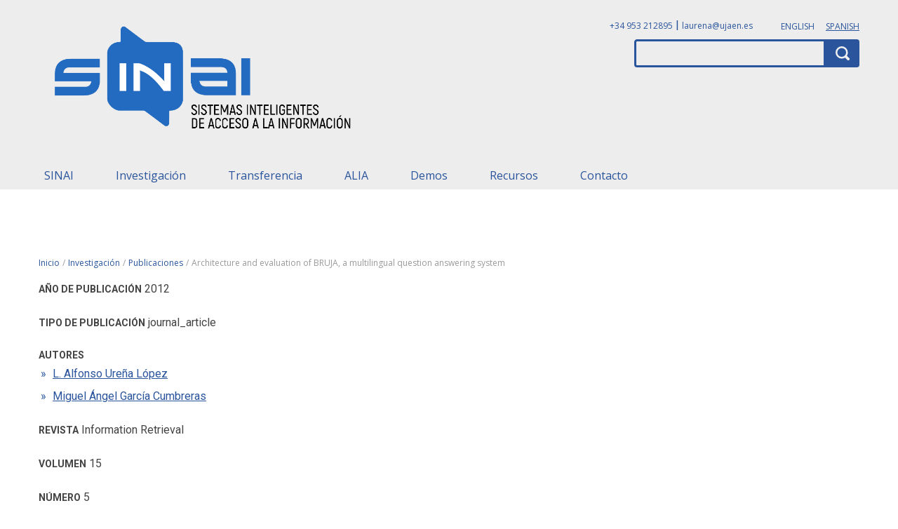

--- FILE ---
content_type: text/html; charset=UTF-8
request_url: https://sinai.ujaen.es/index.php/investigacion/publicaciones/architecture-and-evaluation-bruja-multilingual-question-answering
body_size: 4545
content:
<!DOCTYPE html>
<html lang="es" dir="ltr">
  <head>
    <meta charset="utf-8" />
<meta name="Generator" content="Drupal 10 (https://www.drupal.org)" />
<meta name="MobileOptimized" content="width" />
<meta name="HandheldFriendly" content="true" />
<meta name="viewport" content="width=device-width, initial-scale=1.0" />
<link rel="icon" href="/sites/default/files/favicon.ico" type="image/vnd.microsoft.icon" />
<link rel="alternate" hreflang="es" href="http://150.214.174.171:8059/index.php/investigacion/publicaciones/architecture-and-evaluation-bruja-multilingual-question-answering" />
<link rel="canonical" href="http://150.214.174.171:8059/index.php/investigacion/publicaciones/architecture-and-evaluation-bruja-multilingual-question-answering" />
<link rel="shortlink" href="http://150.214.174.171:8059/index.php/node/507" />

    <title>Architecture and evaluation of BRUJA, a multilingual question answering system | SINAI</title>
    <link rel="stylesheet" media="all" href="/sites/default/files/css/css_f_G4l6jaVe99aaGqhsh3im4BH4zwJqlTIcivPkGRqwg.css?delta=0&amp;language=es&amp;theme=sinai&amp;include=eJwtzUEKwCAMBdELRTxTDKmExgT8dmFPX2i7e8xmxBnYtTGU5PNQgLuCJKfWyDnY7VaCBVs9MhZ-d8_GXrC2W_Q_wk3OIjzzgjphY-l4Bw_lhynM" />
<link rel="stylesheet" media="all" href="/sites/default/files/css/css_EKZiAvKYAk9Jtaf2SlS1OvLt-yiTT-vkwXrKyDKZrHw.css?delta=1&amp;language=es&amp;theme=sinai&amp;include=eJwtzUEKwCAMBdELRTxTDKmExgT8dmFPX2i7e8xmxBnYtTGU5PNQgLuCJKfWyDnY7VaCBVs9MhZ-d8_GXrC2W_Q_wk3OIjzzgjphY-l4Bw_lhynM" />
<link rel="stylesheet" media="all" href="//fonts.googleapis.com/css?family=Open+Sans:400,700|Roboto:400,700" />
<link rel="stylesheet" media="all" href="/sites/default/files/css/css_Hy6GFPWNBF29itvG5HCbjygMFqD0q1bT7lZZu0_hnMg.css?delta=3&amp;language=es&amp;theme=sinai&amp;include=eJwtzUEKwCAMBdELRTxTDKmExgT8dmFPX2i7e8xmxBnYtTGU5PNQgLuCJKfWyDnY7VaCBVs9MhZ-d8_GXrC2W_Q_wk3OIjzzgjphY-l4Bw_lhynM" />

    <script src="/core/assets/vendor/modernizr/modernizr.min.js?v=3.11.7"></script>

  </head>
  <body class="path-node page-node-type-publicacion">
        <a href="#main-content" class="visually-hidden focusable skip-link">
      Pasar al contenido principal
    </a>
    
      <div class="dialog-off-canvas-main-canvas" data-off-canvas-main-canvas>
    


<div class="layout-container">
  <header class="c-header" role="banner">
    <div class="l-container">
      <div class="c-region-header">
              <div class="c-region-header-left">
              
<div class="c-block-sinai-branding">

  
    

  <div class="c-block-sinai-branding__content">
          <a href="/index.php/" title="Inicio" rel="home" class="c-logo">
      <img src="/sites/default/files/SINAI%20-%20logo%20tx%20azul%20%5Baf%5D.png" alt="" />
      
    </a>
    </div>

</div>

          </div>
  
              <div class="c-region-header-right">
              
<div class="language-switcher-language-url c-block-alternadordeidioma" role="navigation">

  
    

  <div class="c-block-alternadordeidioma__content">
          <ul class="links"><li hreflang="en" data-drupal-link-system-path="node/507" class="en"><a href="/index.php/en/node/507" class="language-link" hreflang="en" data-drupal-link-system-path="node/507">English</a></li><li hreflang="es" data-drupal-link-system-path="node/507" class="es is-active" aria-current="page"><a href="/index.php/investigacion/publicaciones/architecture-and-evaluation-bruja-multilingual-question-answering" class="language-link is-active" hreflang="es" data-drupal-link-system-path="node/507" aria-current="page">Spanish</a></li></ul>
      </div>

</div>

<div class="c-block-datosdecontacto">

  
    

  <div class="block-content-basic-full c-block-datosdecontacto__content">
          <div class="clearfix text-formatted c-block-content-basic-full__body">
  
    
                
                                <span class="c-block-content-basic-full__body-item-content"><a class="c-blockdatosdecontacto__link" href="tel:+34953212895">+34 953 212895</a> | <a class="c-blockdatosdecontacto__link" href="mailto:laurena@ujaen.es">laurena@ujaen.es</a>
</span>
        
        
          
  </div>

      </div>

</div>

<div class="search-block-form c-block-sinai-search" data-drupal-selector="search-block-form" role="search">

  
      <h2 class="c-block-sinai-search__title">
              Buscar
          </h2>
    

  <div class="c-block-sinai-search__content">
          <form action="/index.php/search/node" method="get" id="search-block-form" accept-charset="UTF-8" class="c-form-search-block-form">
  <div class="form-search-block-form__keys js-form-item js-form-type-search js-form-item-keys c-form-item c-form-item-keys c-form-type-search c-form-item--no-label">
      <label for="edit-keys" class="c-form-item__label visually-hidden">Search</label>
        


<input title="Escriba lo que quiere buscar." data-drupal-selector="edit-keys" type="search" id="edit-keys" name="keys" value="" size="15" maxlength="128" class="form-search c-form-item__input" />

        </div>
<div data-drupal-selector="edit-actions" class="form-actions js-form-wrapper c-form-container c-form-actions" id="edit-actions">


<input data-drupal-selector="edit-submit" type="submit" id="edit-submit" value="Search" class="button js-form-submit form-submit c-form-item__input--submit" />
</div>

</form>

      </div>

</div>

<div class="c-block-mobilemenutrigger">

  
    

  <div class="c-block-mobilemenutrigger__content">
      <button class="c-block-mobilemenutrigger__button" aria-expanded="false">Menú</button>
  </div>

</div>

          </div>
  
      </div>
    </div>
  </header>

        <div class="c-region-primary-menu">
              
  

<nav aria-labelledby="block-sinai-main-menu-title" class="c-block-sinai-main-menu">

  
  <h2 class="visually-hidden c-block-sinai-main-menu__title" id="block-sinai-main-menu-title">
          Navegación principal
      </h2>
  

      
                       <ul class="o-menu c-menu-main">                                       <li class="c-menu-main__item c-menu-main__item--expanded">                <a href="/sinai-0" class="c-menu-main__link" data-drupal-link-system-path="node/1">SINAI</a>
                                         <div class="c-menu-main__submenu-container">
      <ul class="o-menu c-menu-main__submenu">                                       <li class="c-menu-main__item">                <a href="/sinai/el-grupo" class="c-menu-main__link" data-drupal-link-system-path="node/7">El grupo</a>
              </li>
                                  <li class="c-menu-main__item">                <a href="/miembros" class="c-menu-main__link">Miembros</a>
              </li>
                                  <li class="c-menu-main__item">                <a href="/sinai" class="c-menu-main__link" data-drupal-link-system-path="node">Ver página principal de la sección</a>
              </li>
        </ul>
          </div>
                     </li>
                                  <li class="c-menu-main__item c-menu-main__item--collapsed">                <a href="/investigacion" class="c-menu-main__link" data-drupal-link-system-path="node/2">Investigación</a>
              </li>
                                  <li class="c-menu-main__item c-menu-main__item--collapsed">                <a href="/transferencia" class="c-menu-main__link" data-drupal-link-system-path="node/3">Transferencia</a>
              </li>
                                  <li class="c-menu-main__item c-menu-main__item--collapsed">                <a href="/alia" class="c-menu-main__link" data-drupal-link-system-path="node/1196">ALIA</a>
              </li>
                                  <li class="c-menu-main__item">                <a href="/demos" class="c-menu-main__link" data-drupal-link-system-path="demos">Demos</a>
              </li>
                                  <li class="c-menu-main__item">                <a href="/recursos" class="c-menu-main__link" data-drupal-link-system-path="recursos">Recursos</a>
              </li>
                                  <li class="c-menu-main__item">                <a href="/contacto" class="c-menu-main__link" data-drupal-link-system-path="node/6">Contacto</a>
              </li>
        </ul>
       

  
</nav>

          </div>
  

        <div class="c-region-breadcrumb">
              
<div class="c-block-sinai-breadcrumbs">

  
    

  <div class="c-block-sinai-breadcrumbs__content">
            <nav class="c-breadcrumbs" aria-labelledby="system-breadcrumb">
    <h2 class="visually-hidden">Ruta de navegación</h2>
    <div class="c-breadcrumbs__path"><a href="/index.php/" class="c-breadcrumbs__item-link">Inicio</a><a href="/index.php/investigacion" class="c-breadcrumbs__item-link">Investigación</a><a href="/index.php/investigacion/publicaciones" class="c-breadcrumbs__item-link">Publicaciones</a></div><div class="c-breadcrumbs__current"><span class="c-breadcrumbs__item-link c-breadcrumbs__item-link--text is-current">Architecture and evaluation of BRUJA, a multilingual question answering system</span></div>  </nav>

      </div>

</div>

          </div>
  

  

        <div class="c-region-highlighted">
              <div data-drupal-messages-fallback class="hidden"></div>

          </div>
  

  <main  class="c-main" role="main">
    <a id="main-content" tabindex="-1"></a>
    <div class="layout-content">
            <div class="c-region-content">
              
<div class="c-block-sinai-content">

  
    

  <div class="c-block-sinai-content__content">
          <article data-history-node-id="507" class="c-node-publicacion-full">
  
  

  
    
    <div class="c-node-publicacion-full__content">
              <div class="c-node-publicacion-full__field-ano-de-publicacion">
  
          <div class="c-node-publicacion-full__field-ano-de-publicacion-label c-label">
                  Año de publicación
              </div>
    
                
                                <span class="c-node-publicacion-full__field-ano-de-publicacion-item-content">2012</span>
        
        
          
  </div>
<div class="c-node-publicacion-full__field-tipo-de-publicacion">
  
          <div class="c-node-publicacion-full__field-tipo-de-publicacion-label c-label">
                  Tipo de publicación
              </div>
    
                
                                <span class="c-node-publicacion-full__field-tipo-de-publicacion-item-content">journal_article</span>
        
        
          
  </div>
<div class="c-node-publicacion-full__field-autores">
  
          <div class="c-node-publicacion-full__field-autores-label c-label">
                  Autores
              </div>
    
                        <ul class="c-node-publicacion-full__field-autores-items">
      
                                <li class="c-node-publicacion-full__field-autores-item">
                  <span class="c-node-publicacion-full__field-autores-item c-node-publicacion-full__field-autores-item-content"><a href="/index.php/sinai/miembros/l-alfonso-urena-lopez" hreflang="es">L. Alfonso Ureña López</a></span>
        
                  </li>
                                  <li class="c-node-publicacion-full__field-autores-item">
                  <span class="c-node-publicacion-full__field-autores-item c-node-publicacion-full__field-autores-item-content"><a href="/index.php/sinai/miembros/miguel-angel-garcia-cumbreras" hreflang="es">Miguel Ángel García Cumbreras</a></span>
        
                  </li>
        
              </ul>
          
  </div>
<div class="c-node-publicacion-full__field-revista">
  
          <div class="c-node-publicacion-full__field-revista-label c-label">
                  Revista
              </div>
    
                
                                <span class="c-node-publicacion-full__field-revista-item-content">Information Retrieval</span>
        
        
          
  </div>
<div class="c-node-publicacion-full__field-volumen">
  
          <div class="c-node-publicacion-full__field-volumen-label c-label">
                  Volumen
              </div>
    
                
                                <span class="c-node-publicacion-full__field-volumen-item-content">15</span>
        
        
          
  </div>
<div class="c-node-publicacion-full__field-numero">
  
          <div class="c-node-publicacion-full__field-numero-label c-label">
                  Número
              </div>
    
                
                                <span class="c-node-publicacion-full__field-numero-item-content">5</span>
        
        
          
  </div>
<div class="c-node-publicacion-full__field-paginacion">
  
          <div class="c-node-publicacion-full__field-paginacion-label c-label">
                  Paginación
              </div>
    
                
                                <span class="c-node-publicacion-full__field-paginacion-item-content">413-432</span>
        
        
          
  </div>
<div class="c-node-publicacion-full__field-doi">
  
          <div class="c-node-publicacion-full__field-doi-label c-label">
                  DOI
              </div>
    
                
                                <span class="c-node-publicacion-full__field-doi-item-content">10.1007/s10791-011-9177-5</span>
        
        
          
  </div>
<div class="c-node-publicacion-full__field-url">
  
          <div class="c-node-publicacion-full__field-url-label c-label">
                  URL
              </div>
    
                
                                <span class="c-node-publicacion-full__field-url-item-content"><a href="http://www.scopus.com/inward/record.url?eid=2-s2.0-84867070431&amp;partnerID=MN8TOARS" target="_blank">http://www.scopus.com/inward/record.url?eid=2-s2.0-84867070431&amp;partnerID=MN8TOARS</a></span>
        
        
          
  </div>

          </div>

          <div class="c-node-publicacion-full__links">
                  
              </div>
    
  </article>

      </div>

</div>

          </div>
  
    </div>  </main>

  
      <footer class="c-footer" role="contentinfo">
      <div class="c-footer__container l-container">
              <div class="c-region-footer">
              
<div class="c-block-datosdecontactofooter">

  
      <h2 class="c-block-datosdecontactofooter__title">
              Contacto
          </h2>
    

  <div class="block-content-basic-full c-block-datosdecontactofooter__content">
          <div class="clearfix text-formatted c-block-content-basic-full__body">
  
    
                
                                <span class="c-block-content-basic-full__body-item-content"><p>
  <span class="vcard">
    <span class="org u-display-block">Universidad de Jaén</span>
    <span class="street-address u-display-block">Campus Las Lagunillas</span>
    <span class="u-display-block">Despacho A3-129</span>
    <span class="tel u-display-block">
      <a href="tel:+34953212895">+34 953 212895</a>
    </span> 
    <span class="mail u-display-block">
      <a href="mailto:laurena@ujaen.es">laurena@ujaen.es</a>
    </span> 
  </span>
</p>

</span>
        
        
          
  </div>

      </div>

</div>



<nav aria-labelledby="block-menufooter-title" class="c-block-menufooter">

  
  <h2 id="block-menufooter-title" class="c-block-menufooter__title">
          Actualidad
      </h2>
  

      
                       <ul class="o-menu c-menu-menu-footer">                                       <li class="c-menu-menu-footer__item">                <a href="/index.php/actualidad/noticias" class="c-menu-menu-footer__link" data-drupal-link-system-path="actualidad/noticias">Noticias</a>
              </li>
                                  <li class="c-menu-menu-footer__item">                <a href="/index.php/actualidad/noticias-de-prensa" class="c-menu-menu-footer__link" data-drupal-link-system-path="actualidad/noticias-de-prensa">En los medios</a>
              </li>
                                  <li class="c-menu-menu-footer__item">                <a href="/index.php/investigacion/publicaciones" class="c-menu-menu-footer__link" data-drupal-link-system-path="investigacion/publicaciones">Publicaciones del grupo</a>
              </li>
        </ul>
       

  
</nav>

<div class="c-block-logotiposfooter">

  
    

  <div class="block-content-basic-full c-block-logotiposfooter__content">
          <div class="clearfix text-formatted c-block-content-basic-full__body">
  
    
                
                                <span class="c-block-content-basic-full__body-item-content"><p><img alt="Logotipo del Centro de estudios avanzados en tecnologías de la información y la comunicación" data-entity-type="file" data-entity-uuid="65da9809-be74-407d-884f-e640d0a8a2f1" src="/sites/default/files/inline-images/ceatic.png" width="1153" height="705" loading="lazy"></p>

<p><img alt="Logotipo de la Universidad de Jaén" data-entity-type="file" data-entity-uuid="85ae5fda-8553-4362-a929-08954e10c380" src="/sites/default/files/inline-images/ujaen_2x.png" width="352" height="86" loading="lazy"></p></span>
        
        
          
  </div>

      </div>

</div>

<div class="c-block-conectaconnosotros">

  
      <h2 class="c-block-conectaconnosotros__title">
              Conecta con nosotros
          </h2>
    

  <div class="block-content-basic-full c-block-conectaconnosotros__content">
          <div class="clearfix text-formatted c-block-content-basic-full__body">
  
    
                
                                <span class="c-block-content-basic-full__body-item-content"><link rel="stylesheet" href="https://cdnjs.cloudflare.com/ajax/libs/font-awesome/4.7.0/css/font-awesome.min.css"><ul class="c-social-list"><li class="c-social-list__item"><a class="c-icon-social--twitter" href="https://twitter.com/NLP_SINAI" target="_blank" title="Twitter de Sinai: el link se abrirá en una nueva ventana">Twitter</a></li><li class="c-social-list__item"><a class="c-icon-social--youtube" href="https://www.youtube.com/user/sinaiujaen" target="_blank" title="Youtube de Sinai: el link se abrirá en una nueva ventana">Youtube</a></li><li class="c-social-list__item"><a class="fa fa-linkedin-square" style="font-size:25px;" href="https://www.linkedin.com/in/nlp-sinai/" target="_blank" title="LinkedIn de Sinai: el link se abrirá en una nueva ventana">&nbsp;</a></li></ul><p>Descarga un dossier en PDF con toda la información del grupo</p><p>Descargar dossier en PDF</p></span>
        
        
          
  </div>

      </div>

</div>

          </div>
  
      </div>
    </footer>
  
</div>
  </div>

    
    <script type="application/json" data-drupal-selector="drupal-settings-json">{"path":{"baseUrl":"\/index.php\/","pathPrefix":"","currentPath":"node\/507","currentPathIsAdmin":false,"isFront":false,"currentLanguage":"es"},"pluralDelimiter":"\u0003","suppressDeprecationErrors":true,"ajaxTrustedUrl":{"\/index.php\/search\/node":true},"user":{"uid":0,"permissionsHash":"08a3dc96fd423621feea6bb2060782dd01068268de7f21f507c7896d2e550e14"}}</script>
<script src="/core/assets/vendor/jquery/jquery.min.js?v=3.7.1"></script>
<script src="/sites/default/files/languages/es_C7KRRGAhBqHisvnUJEMKuO-0QuAtOE7w0HddPiaT1SU.js?t2u26y"></script>
<script src="/core/misc/drupalSettingsLoader.js?v=10.4.7"></script>
<script src="/core/misc/drupal.js?v=10.4.7"></script>
<script src="/core/misc/drupal.init.js?v=10.4.7"></script>
<script src="/themes/custom/sinai/vendor/bootstrap/dist/js/bootstrap.min.js?v=1.x"></script>
<script src="/themes/custom/sinai/vendor/cookieconsent/cookieconsent.min.js?t2u26y"></script>
<script src="/themes/custom/sinai/js/cookie-consent.js?v=1.x"></script>
<script src="/themes/custom/sinai/js/main-menu-trigger.js?v=1.x"></script>
<script src="/themes/custom/sinai/js/responsive-tables.js?v=1.x"></script>
<script src="/themes/custom/sinai/js/slick-slider.js?v=1.x"></script>
<script src="/themes/custom/sinai/vendor/slick/slick.js?v=1.8.1"></script>

  </body>
</html>


--- FILE ---
content_type: text/css
request_url: https://sinai.ujaen.es/sites/default/files/css/css_Hy6GFPWNBF29itvG5HCbjygMFqD0q1bT7lZZu0_hnMg.css?delta=3&language=es&theme=sinai&include=eJwtzUEKwCAMBdELRTxTDKmExgT8dmFPX2i7e8xmxBnYtTGU5PNQgLuCJKfWyDnY7VaCBVs9MhZ-d8_GXrC2W_Q_wk3OIjzzgjphY-l4Bw_lhynM
body_size: 22365
content:
/* @license GPL-2.0-or-later https://www.drupal.org/licensing/faq */
html{box-sizing:border-box;-ms-overflow-style:scrollbar}*,::after,::before{box-sizing:inherit}.c-block-sinai-local-tasks,.c-block-sinai-page-title,.c-paragraph-cuadricula-texto-y-enlace__content,.c-paragraph-noticias-de-prensa__content,.c-paragraph-noticias__content,.c-paragraph-publicaciones__content,.c-paragraph-slider,.c-paragraph-texto-con-formato,.c-paragraph-video-con-titulo__content,.c-region-breadcrumb,.c-region-highlighted,.c-view-contratos-i-d-i-page-1,.c-view-demos-page-1,.c-view-doctorado-page-1,.c-view-lineas-de-investigacion-page-1,.c-view-miembros-page-1,.c-view-miembros-block-1,.c-view-investigadores-block-1,.c-view-apoyo-tecnico-block-1,.c-view-colaboradores-block-1,.c-view-antiguos-colaboradores-block-1,.c-block-sinai-doctores,.c-block-sinai-investigadoresenformacion,.c-block-sinai-apoyotecnico,.c-block-sinai-colaboradores,.c-block-sinai-antiguoscolaboradores,.c-view-noticas-de-prensa-page-1,.c-view-noticias-page-1,.c-view-proyectos-de-investigacion-page-1,.c-view-publicaciones-page-1,.c-view-recursos-page-1,.c-view-tesis-page-1,.c-view-trabajos-fin-de-estudios-page-1,.container,.l-container,.page-node-type-contrato-i-d-i .c-block-sinai-content,.page-node-type-demo .c-block-sinai-content,.page-node-type-doctorado .c-block-sinai-content,.page-node-type-linea-de-investigacion .c-block-sinai-content,.page-node-type-miembro .c-block-sinai-content,.page-node-type-noticia .c-block-sinai-content,.page-node-type-pagina-de-contacto .c-block-sinai-content,.page-node-type-proyecto-de-investigacion .c-block-sinai-content,.page-node-type-publicacion .c-block-sinai-content,.page-node-type-recurso .c-block-sinai-content,.page-node-type-tesis .c-block-sinai-content,.page-node-type-trabajo-fin-de-grado .c-block-sinai-content,.path-search .c-block-sinai-content,.path-user .c-block-sinai-content{width:100%;padding-right:15px;padding-left:15px;margin-right:auto;margin-left:auto}@media (min-width:576px){.c-block-sinai-local-tasks,.c-block-sinai-page-title,.c-paragraph-cuadricula-texto-y-enlace__content,.c-paragraph-noticias-de-prensa__content,.c-paragraph-noticias__content,.c-paragraph-publicaciones__content,.c-paragraph-slider,.c-paragraph-texto-con-formato,.c-paragraph-video-con-titulo__content,.c-region-breadcrumb,.c-region-highlighted,.c-view-contratos-i-d-i-page-1,.c-view-demos-page-1,.c-view-doctorado-page-1,.c-view-lineas-de-investigacion-page-1,.c-view-miembros-page-1,.c-view-miembros-block-1,.c-view-investigadores-block-1,.c-view-apoyo-tecnico-block-1,.c-view-colaboradores-block-1,.c-view-antiguos-colaboradores-block-1,.c-block-sinai-doctores,.c-block-sinai-investigadoresenformacion,.c-block-sinai-apoyotecnico,.c-block-sinai-colaboradores,.c-block-sinai-antiguoscolaboradores,.c-view-noticas-de-prensa-page-1,.c-view-noticias-page-1,.c-view-proyectos-de-investigacion-page-1,.c-view-publicaciones-page-1,.c-view-recursos-page-1,.c-view-tesis-page-1,.c-view-trabajos-fin-de-estudios-page-1,.container,.l-container,.page-node-type-contrato-i-d-i .c-block-sinai-content,.page-node-type-demo .c-block-sinai-content,.page-node-type-doctorado .c-block-sinai-content,.page-node-type-linea-de-investigacion .c-block-sinai-content,.page-node-type-miembro .c-block-sinai-content,.page-node-type-noticia .c-block-sinai-content,.page-node-type-pagina-de-contacto .c-block-sinai-content,.page-node-type-proyecto-de-investigacion .c-block-sinai-content,.page-node-type-publicacion .c-block-sinai-content,.page-node-type-recurso .c-block-sinai-content,.page-node-type-tesis .c-block-sinai-content,.page-node-type-trabajo-fin-de-grado .c-block-sinai-content,.path-search .c-block-sinai-content,.path-user .c-block-sinai-content{max-width:576px}}@media (min-width:768px){.c-block-sinai-local-tasks,.c-block-sinai-page-title,.c-paragraph-cuadricula-texto-y-enlace__content,.c-paragraph-noticias-de-prensa__content,.c-paragraph-noticias__content,.c-paragraph-publicaciones__content,.c-paragraph-slider,.c-paragraph-texto-con-formato,.c-paragraph-video-con-titulo__content,.c-region-breadcrumb,.c-region-highlighted,.c-view-contratos-i-d-i-page-1,.c-view-demos-page-1,.c-view-doctorado-page-1,.c-view-lineas-de-investigacion-page-1,.c-view-miembros-page-1,.c-view-miembros-block-1,.c-view-investigadores-block-1,.c-view-apoyo-tecnico-block-1,.c-view-colaboradores-block-1,.c-view-antiguos-colaboradores-block-1,.c-block-sinai-doctores,.c-block-sinai-investigadoresenformacion,.c-block-sinai-apoyotecnico,.c-block-sinai-colaboradores,.c-block-sinai-antiguoscolaboradores,.c-view-noticas-de-prensa-page-1,.c-view-noticias-page-1,.c-view-proyectos-de-investigacion-page-1,.c-view-publicaciones-page-1,.c-view-recursos-page-1,.c-view-tesis-page-1,.c-view-trabajos-fin-de-estudios-page-1,.container,.l-container,.page-node-type-contrato-i-d-i .c-block-sinai-content,.page-node-type-demo .c-block-sinai-content,.page-node-type-doctorado .c-block-sinai-content,.page-node-type-linea-de-investigacion .c-block-sinai-content,.page-node-type-miembro .c-block-sinai-content,.page-node-type-noticia .c-block-sinai-content,.page-node-type-pagina-de-contacto .c-block-sinai-content,.page-node-type-proyecto-de-investigacion .c-block-sinai-content,.page-node-type-publicacion .c-block-sinai-content,.page-node-type-recurso .c-block-sinai-content,.page-node-type-tesis .c-block-sinai-content,.page-node-type-trabajo-fin-de-grado .c-block-sinai-content,.path-search .c-block-sinai-content,.path-user .c-block-sinai-content{max-width:720px}}@media (min-width:992px){.c-block-sinai-local-tasks,.c-block-sinai-page-title,.c-paragraph-cuadricula-texto-y-enlace__content,.c-paragraph-noticias-de-prensa__content,.c-paragraph-noticias__content,.c-paragraph-publicaciones__content,.c-paragraph-slider,.c-paragraph-texto-con-formato,.c-paragraph-video-con-titulo__content,.c-region-breadcrumb,.c-region-highlighted,.c-view-contratos-i-d-i-page-1,.c-view-demos-page-1,.c-view-doctorado-page-1,.c-view-lineas-de-investigacion-page-1,.c-view-miembros-page-1,.c-view-miembros-block-1,.c-view-investigadores-block-1,.c-view-apoyo-tecnico-block-1,.c-view-colaboradores-block-1,.c-view-antiguos-colaboradores-block-1,.c-block-sinai-doctores,.c-block-sinai-investigadoresenformacion,.c-block-sinai-apoyotecnico,.c-block-sinai-colaboradores,.c-block-sinai-antiguoscolaboradores,.c-view-noticas-de-prensa-page-1,.c-view-noticias-page-1,.c-view-proyectos-de-investigacion-page-1,.c-view-publicaciones-page-1,.c-view-recursos-page-1,.c-view-tesis-page-1,.c-view-trabajos-fin-de-estudios-page-1,.container,.l-container,.page-node-type-contrato-i-d-i .c-block-sinai-content,.page-node-type-demo .c-block-sinai-content,.page-node-type-doctorado .c-block-sinai-content,.page-node-type-linea-de-investigacion .c-block-sinai-content,.page-node-type-miembro .c-block-sinai-content,.page-node-type-noticia .c-block-sinai-content,.page-node-type-pagina-de-contacto .c-block-sinai-content,.page-node-type-proyecto-de-investigacion .c-block-sinai-content,.page-node-type-publicacion .c-block-sinai-content,.page-node-type-recurso .c-block-sinai-content,.page-node-type-tesis .c-block-sinai-content,.page-node-type-trabajo-fin-de-grado .c-block-sinai-content,.path-search .c-block-sinai-content,.path-user .c-block-sinai-content{max-width:940px}}@media (min-width:1200px){.c-block-sinai-local-tasks,.c-block-sinai-page-title,.c-paragraph-cuadricula-texto-y-enlace__content,.c-paragraph-noticias-de-prensa__content,.c-paragraph-noticias__content,.c-paragraph-publicaciones__content,.c-paragraph-slider,.c-paragraph-texto-con-formato,.c-paragraph-video-con-titulo__content,.c-region-breadcrumb,.c-region-highlighted,.c-view-contratos-i-d-i-page-1,.c-view-demos-page-1,.c-view-doctorado-page-1,.c-view-lineas-de-investigacion-page-1,.c-view-miembros-page-1,.c-view-miembros-block-1,.c-view-investigadores-block-1,.c-view-apoyo-tecnico-block-1,.c-view-colaboradores-block-1,.c-view-antiguos-colaboradores-block-1,.c-block-sinai-doctores,.c-block-sinai-investigadoresenformacion,.c-block-sinai-apoyotecnico,.c-block-sinai-colaboradores,.c-block-sinai-antiguoscolaboradores,.c-view-noticas-de-prensa-page-1,.c-view-noticias-page-1,.c-view-proyectos-de-investigacion-page-1,.c-view-publicaciones-page-1,.c-view-recursos-page-1,.c-view-tesis-page-1,.c-view-trabajos-fin-de-estudios-page-1,.container,.l-container,.page-node-type-contrato-i-d-i .c-block-sinai-content,.page-node-type-demo .c-block-sinai-content,.page-node-type-doctorado .c-block-sinai-content,.page-node-type-linea-de-investigacion .c-block-sinai-content,.page-node-type-miembro .c-block-sinai-content,.page-node-type-noticia .c-block-sinai-content,.page-node-type-pagina-de-contacto .c-block-sinai-content,.page-node-type-proyecto-de-investigacion .c-block-sinai-content,.page-node-type-publicacion .c-block-sinai-content,.page-node-type-recurso .c-block-sinai-content,.page-node-type-tesis .c-block-sinai-content,.page-node-type-trabajo-fin-de-grado .c-block-sinai-content,.path-search .c-block-sinai-content,.path-user .c-block-sinai-content{max-width:1200px}}.container-fluid{width:100%;padding-right:15px;padding-left:15px;margin-right:auto;margin-left:auto}.c-form-views-exposed-form__container,.c-node-linea-de-investigacion-full__content,.c-node-linea-de-investigacion-full__field-miembros-items,.c-node-miembro-full__content,.c-node-pagina-de-contacto-full__content,.c-node-proyecto-de-investigacion-full__field-investigador-principal-items,.c-node-proyecto-de-investigacion-full__field-miembros-participantes-items,.c-paragraph-cuadricula-texto-y-enlace__field-titulo-y-enlace,.c-region-footer,.c-region-header,.c-view-miembros-page-1__content,.c-view-miembros-block-1__content,.c-view-investigadores-block-1__content,.c-view-apoyo-tecnico-block-1__content,.c-view-colaboradores-block-1__content,.c-view-antiguos-colaboradores-block-1__content,.c-view-noticas-de-prensa-block-1__content,.c-view-noticas-de-prensa-page-1__content,.c-view-noticias-block-1__content:not(.c-view-noticias-block-1__content--empty),.c-view-noticias-page-1__content:not(.c-view-noticias-page-1__content--empty),.l-row,.l-row--content-center,.l-row--content-start,.row{display:flex;flex-wrap:wrap;margin-right:-15px;margin-left:-15px}.no-gutters{margin-right:0;margin-left:0}.no-gutters>.col,.no-gutters>[class*=col-]{padding-right:0;padding-left:0}.c-block-conectaconnosotros,.c-block-datosdecontactofooter,.c-block-logotiposfooter,.c-block-menufooter,.c-block-sinai-footer,.c-form-views-exposed-form .c-form-actions,.c-form-views-exposed-form .c-form-item,.c-node-linea-de-investigacion-full__body,.c-node-linea-de-investigacion-full__field-imagen,.c-node-linea-de-investigacion-full__field-miembros,.c-node-linea-de-investigacion-full__field-miembros-item,.c-node-miembro-full__contacto,.c-node-miembro-full__field-imagen,.c-node-miembro-full__investigacion,.c-node-pagina-de-contacto-full__left,.c-node-pagina-de-contacto-full__right,.c-node-proyecto-de-investigacion-full__field-investigador-principal-item,.c-node-proyecto-de-investigacion-full__field-miembros-participantes-item,.c-paragraph-cuadricula-texto-y-enlace__field-titulo-y-enlace-item,.c-region-header-left,.c-region-header-right,.c-view-miembros-page-1__row,.c-view-miembros-block-1__row,.c-view-investigadores-block-1__row,.c-view-apoyo-tecnico-block-1__row,.c-view-colaboradores-block-1__row,.c-view-antiguos-colaboradores-block-1__row,.c-view-noticas-de-prensa-block-1__row,.c-view-noticas-de-prensa-page-1__row,.c-view-noticias-block-1__row,.c-view-noticias-page-1__row,.col,.col-1,.col-10,.col-11,.col-12,.col-2,.col-3,.col-4,.col-5,.col-6,.col-7,.col-8,.col-9,.col-auto,.col-lg,.col-lg-1,.col-lg-10,.col-lg-11,.col-lg-12,.col-lg-2,.col-lg-3,.col-lg-4,.col-lg-5,.col-lg-6,.col-lg-7,.col-lg-8,.col-lg-9,.col-lg-auto,.col-md,.col-md-1,.col-md-10,.col-md-11,.col-md-12,.col-md-2,.col-md-3,.col-md-4,.col-md-5,.col-md-6,.col-md-7,.col-md-8,.col-md-9,.col-md-auto,.col-sm,.col-sm-1,.col-sm-10,.col-sm-11,.col-sm-12,.col-sm-2,.col-sm-3,.col-sm-4,.col-sm-5,.col-sm-6,.col-sm-7,.col-sm-8,.col-sm-9,.col-sm-auto,.col-xl,.col-xl-1,.col-xl-10,.col-xl-11,.col-xl-12,.col-xl-2,.col-xl-3,.col-xl-4,.col-xl-5,.col-xl-6,.col-xl-7,.col-xl-8,.col-xl-9,.col-xl-auto{position:relative;width:100%;padding-right:15px;padding-left:15px}.col{flex-basis:0;flex-grow:1;max-width:100%}.col-auto{flex:0 0 auto;width:auto;max-width:100%}.col-1{flex:0 0 8.3333333333%;max-width:8.3333333333%}.col-2{flex:0 0 16.6666666667%;max-width:16.6666666667%}.col-3{flex:0 0 25%;max-width:25%}.col-4{flex:0 0 33.3333333333%;max-width:33.3333333333%}.col-5{flex:0 0 41.6666666667%;max-width:41.6666666667%}.c-region-header-left,.c-region-header-right,.col-6{flex:0 0 50%;max-width:50%}.col-7{flex:0 0 58.3333333333%;max-width:58.3333333333%}.col-8{flex:0 0 66.6666666667%;max-width:66.6666666667%}.col-9{flex:0 0 75%;max-width:75%}.col-10{flex:0 0 83.3333333333%;max-width:83.3333333333%}.col-11{flex:0 0 91.6666666667%;max-width:91.6666666667%}.c-block-conectaconnosotros,.c-block-datosdecontactofooter,.c-block-logotiposfooter,.c-block-menufooter,.c-block-sinai-footer,.c-form-views-exposed-form .c-form-actions,.c-form-views-exposed-form .c-form-item,.c-node-linea-de-investigacion-full__body,.c-node-linea-de-investigacion-full__field-imagen,.c-node-linea-de-investigacion-full__field-miembros,.c-node-linea-de-investigacion-full__field-miembros-item,.c-node-miembro-full__contacto,.c-node-miembro-full__field-imagen,.c-node-miembro-full__investigacion,.c-node-pagina-de-contacto-full__left,.c-node-pagina-de-contacto-full__right,.c-node-proyecto-de-investigacion-full__field-investigador-principal-item,.c-node-proyecto-de-investigacion-full__field-miembros-participantes-item,.c-paragraph-cuadricula-texto-y-enlace__field-titulo-y-enlace-item,.c-view-miembros-page-1__row,.c-view-miembros-block-1__row,.c-view-investigadores-block-1__row,.c-view-apoyo-tecnico-block-1__row,.c-view-colaboradores-block-1__row,.c-view-antiguos-colaboradores-block-1__row,.c-view-noticas-de-prensa-block-1__row,.c-view-noticas-de-prensa-page-1__row,.c-view-noticias-block-1__row,.c-view-noticias-page-1__row,.col-12{flex:0 0 100%;max-width:100%}.order-first{order:-1}.order-last{order:13}.order-0{order:0}.order-1{order:1}.order-2{order:2}.order-3{order:3}.order-4{order:4}.order-5{order:5}.order-6{order:6}.order-7{order:7}.order-8{order:8}.order-9{order:9}.order-10{order:10}.order-11{order:11}.order-12{order:12}.offset-1{margin-left:8.3333333333%}.offset-2{margin-left:16.6666666667%}.offset-3{margin-left:25%}.offset-4{margin-left:33.3333333333%}.offset-5{margin-left:41.6666666667%}.offset-6{margin-left:50%}.offset-7{margin-left:58.3333333333%}.offset-8{margin-left:66.6666666667%}.offset-9{margin-left:75%}.offset-10{margin-left:83.3333333333%}.offset-11{margin-left:91.6666666667%}@media (min-width:576px){.col-sm{flex-basis:0;flex-grow:1;max-width:100%}.col-sm-auto{flex:0 0 auto;width:auto;max-width:100%}.col-sm-1{flex:0 0 8.3333333333%;max-width:8.3333333333%}.col-sm-2{flex:0 0 16.6666666667%;max-width:16.6666666667%}.col-sm-3{flex:0 0 25%;max-width:25%}.col-sm-4{flex:0 0 33.3333333333%;max-width:33.3333333333%}.col-sm-5{flex:0 0 41.6666666667%;max-width:41.6666666667%}.c-block-sinai-footer,.c-node-linea-de-investigacion-full__field-miembros-item,.c-node-proyecto-de-investigacion-full__field-investigador-principal-item,.c-node-proyecto-de-investigacion-full__field-miembros-participantes-item,.c-paragraph-cuadricula-texto-y-enlace__field-titulo-y-enlace-item,.c-view-miembros-page-1__row,.c-view-miembros-block-1__row,.c-view-investigadores-block-1__row,.c-view-apoyo-tecnico-block-1__row,.c-view-colaboradores-block-1__row,.c-view-antiguos-colaboradores-block-1__row,.c-view-noticas-de-prensa-block-1__row,.c-view-noticas-de-prensa-page-1__row,.c-view-noticias-block-1__row,.c-view-noticias-page-1__row,.col-sm-6{flex:0 0 50%;max-width:50%}.col-sm-7{flex:0 0 58.3333333333%;max-width:58.3333333333%}.col-sm-8{flex:0 0 66.6666666667%;max-width:66.6666666667%}.col-sm-9{flex:0 0 75%;max-width:75%}.col-sm-10{flex:0 0 83.3333333333%;max-width:83.3333333333%}.col-sm-11{flex:0 0 91.6666666667%;max-width:91.6666666667%}.col-sm-12{flex:0 0 100%;max-width:100%}.order-sm-first{order:-1}.order-sm-last{order:13}.order-sm-0{order:0}.order-sm-1{order:1}.order-sm-2{order:2}.order-sm-3{order:3}.order-sm-4{order:4}.order-sm-5{order:5}.order-sm-6{order:6}.order-sm-7{order:7}.order-sm-8{order:8}.order-sm-9{order:9}.order-sm-10{order:10}.order-sm-11{order:11}.order-sm-12{order:12}.offset-sm-0{margin-left:0}.offset-sm-1{margin-left:8.3333333333%}.offset-sm-2{margin-left:16.6666666667%}.offset-sm-3{margin-left:25%}.offset-sm-4{margin-left:33.3333333333%}.offset-sm-5{margin-left:41.6666666667%}.offset-sm-6{margin-left:50%}.offset-sm-7{margin-left:58.3333333333%}.offset-sm-8{margin-left:66.6666666667%}.offset-sm-9{margin-left:75%}.offset-sm-10{margin-left:83.3333333333%}.offset-sm-11{margin-left:91.6666666667%}}@media (min-width:768px){.col-md{flex-basis:0;flex-grow:1;max-width:100%}.col-md-auto{flex:0 0 auto;width:auto;max-width:100%}.col-md-1{flex:0 0 8.3333333333%;max-width:8.3333333333%}.col-md-2{flex:0 0 16.6666666667%;max-width:16.6666666667%}.col-md-3{flex:0 0 25%;max-width:25%}.c-node-linea-de-investigacion-full__field-miembros-item,.c-node-proyecto-de-investigacion-full__field-investigador-principal-item,.c-node-proyecto-de-investigacion-full__field-miembros-participantes-item,.c-view-miembros-page-1__row,.c-view-miembros-block-1__row,.c-view-investigadores-block-1__row,.c-view-apoyo-tecnico-block-1__row,.c-view-colaboradores-block-1__row,.c-view-antiguos-colaboradores-block-1__row,.col-md-4{flex:0 0 33.3333333333%;max-width:33.3333333333%}.col-md-5{flex:0 0 41.6666666667%;max-width:41.6666666667%}.c-node-linea-de-investigacion-full__body,.c-node-linea-de-investigacion-full__field-imagen,.c-node-miembro-full__contacto,.c-node-miembro-full__field-imagen,.c-node-miembro-full__investigacion,.col-md-6{flex:0 0 50%;max-width:50%}.col-md-7{flex:0 0 58.3333333333%;max-width:58.3333333333%}.col-md-8{flex:0 0 66.6666666667%;max-width:66.6666666667%}.col-md-9{flex:0 0 75%;max-width:75%}.col-md-10{flex:0 0 83.3333333333%;max-width:83.3333333333%}.col-md-11{flex:0 0 91.6666666667%;max-width:91.6666666667%}.col-md-12{flex:0 0 100%;max-width:100%}.order-md-first{order:-1}.order-md-last{order:13}.order-md-0{order:0}.order-md-1{order:1}.order-md-2{order:2}.order-md-3{order:3}.order-md-4{order:4}.order-md-5{order:5}.order-md-6{order:6}.order-md-7{order:7}.order-md-8{order:8}.order-md-9{order:9}.order-md-10{order:10}.order-md-11{order:11}.order-md-12{order:12}.offset-md-0{margin-left:0}.offset-md-1{margin-left:8.3333333333%}.offset-md-2{margin-left:16.6666666667%}.offset-md-3{margin-left:25%}.offset-md-4{margin-left:33.3333333333%}.offset-md-5{margin-left:41.6666666667%}.offset-md-6{margin-left:50%}.offset-md-7{margin-left:58.3333333333%}.offset-md-8{margin-left:66.6666666667%}.offset-md-9{margin-left:75%}.offset-md-10{margin-left:83.3333333333%}.offset-md-11{margin-left:91.6666666667%}}@media (min-width:992px){.col-lg{flex-basis:0;flex-grow:1;max-width:100%}.col-lg-auto{flex:0 0 auto;width:auto;max-width:100%}.col-lg-1{flex:0 0 8.3333333333%;max-width:8.3333333333%}.c-block-logotiposfooter,.col-lg-2{flex:0 0 16.6666666667%;max-width:16.6666666667%}.c-block-datosdecontactofooter,.c-block-menufooter,.c-block-sinai-footer,.c-node-linea-de-investigacion-full__field-miembros-item,.c-node-proyecto-de-investigacion-full__field-investigador-principal-item,.c-node-proyecto-de-investigacion-full__field-miembros-participantes-item,.c-paragraph-cuadricula-texto-y-enlace__field-titulo-y-enlace-item,.c-view-miembros-page-1__row,.c-view-miembros-block-1__row,.c-view-investigadores-block-1__row,.c-view-apoyo-tecnico-block-1__row,.c-view-colaboradores-block-1__row,.c-view-antiguos-colaboradores-block-1__row,.c-view-noticas-de-prensa-block-1__row,.c-view-noticas-de-prensa-page-1__row,.c-view-noticias-block-1__row,.c-view-noticias-page-1__row,.col-lg-3{flex:0 0 25%;max-width:25%}.c-block-conectaconnosotros,.c-node-miembro-full__field-imagen,.col-lg-4{flex:0 0 33.3333333333%;max-width:33.3333333333%}.c-node-miembro-full__contacto,.c-node-pagina-de-contacto-full__right,.c-region-header-left,.col-lg-5{flex:0 0 41.6666666667%;max-width:41.6666666667%}.c-form-views-exposed-form .c-form-item,.col-lg-6{flex:0 0 50%;max-width:50%}.c-node-pagina-de-contacto-full__left,.c-region-header-right,.col-lg-7{flex:0 0 58.3333333333%;max-width:58.3333333333%}.col-lg-8{flex:0 0 66.6666666667%;max-width:66.6666666667%}.c-node-miembro-full__investigacion,.col-lg-9{flex:0 0 75%;max-width:75%}.col-lg-10{flex:0 0 83.3333333333%;max-width:83.3333333333%}.col-lg-11{flex:0 0 91.6666666667%;max-width:91.6666666667%}.col-lg-12{flex:0 0 100%;max-width:100%}.order-lg-first{order:-1}.order-lg-last{order:13}.order-lg-0{order:0}.order-lg-1{order:1}.order-lg-2{order:2}.order-lg-3{order:3}.order-lg-4{order:4}.order-lg-5{order:5}.order-lg-6{order:6}.order-lg-7{order:7}.order-lg-8{order:8}.order-lg-9{order:9}.order-lg-10{order:10}.order-lg-11{order:11}.order-lg-12{order:12}.offset-lg-0{margin-left:0}.offset-lg-1{margin-left:8.3333333333%}.offset-lg-2{margin-left:16.6666666667%}.offset-lg-3{margin-left:25%}.offset-lg-4{margin-left:33.3333333333%}.offset-lg-5{margin-left:41.6666666667%}.offset-lg-6{margin-left:50%}.offset-lg-7{margin-left:58.3333333333%}.offset-lg-8{margin-left:66.6666666667%}.offset-lg-9{margin-left:75%}.offset-lg-10{margin-left:83.3333333333%}.offset-lg-11{margin-left:91.6666666667%}}@media (min-width:1200px){.col-xl{flex-basis:0;flex-grow:1;max-width:100%}.col-xl-auto{flex:0 0 auto;width:auto;max-width:100%}.col-xl-1{flex:0 0 8.3333333333%;max-width:8.3333333333%}.col-xl-2{flex:0 0 16.6666666667%;max-width:16.6666666667%}.c-block-conectaconnosotros,.col-xl-3{flex:0 0 25%;max-width:25%}.c-block-menufooter,.col-xl-4{flex:0 0 33.3333333333%;max-width:33.3333333333%}.col-xl-5{flex:0 0 41.6666666667%;max-width:41.6666666667%}.col-xl-6{flex:0 0 50%;max-width:50%}.col-xl-7{flex:0 0 58.3333333333%;max-width:58.3333333333%}.col-xl-8{flex:0 0 66.6666666667%;max-width:66.6666666667%}.col-xl-9{flex:0 0 75%;max-width:75%}.col-xl-10{flex:0 0 83.3333333333%;max-width:83.3333333333%}.col-xl-11{flex:0 0 91.6666666667%;max-width:91.6666666667%}.col-xl-12{flex:0 0 100%;max-width:100%}.order-xl-first{order:-1}.order-xl-last{order:13}.order-xl-0{order:0}.order-xl-1{order:1}.order-xl-2{order:2}.order-xl-3{order:3}.order-xl-4{order:4}.order-xl-5{order:5}.order-xl-6{order:6}.order-xl-7{order:7}.order-xl-8{order:8}.order-xl-9{order:9}.order-xl-10{order:10}.order-xl-11{order:11}.order-xl-12{order:12}.offset-xl-0{margin-left:0}.offset-xl-1{margin-left:8.3333333333%}.offset-xl-2{margin-left:16.6666666667%}.offset-xl-3{margin-left:25%}.offset-xl-4{margin-left:33.3333333333%}.offset-xl-5{margin-left:41.6666666667%}.offset-xl-6{margin-left:50%}.offset-xl-7{margin-left:58.3333333333%}.offset-xl-8{margin-left:66.6666666667%}.offset-xl-9{margin-left:75%}.offset-xl-10{margin-left:83.3333333333%}.offset-xl-11{margin-left:91.6666666667%}}.d-none{display:none !important}.d-inline{display:inline !important}.d-inline-block{display:inline-block !important}.d-block{display:block !important}.d-table{display:table !important}.d-table-row{display:table-row !important}.d-table-cell{display:table-cell !important}.d-flex{display:flex !important}.d-inline-flex{display:inline-flex !important}@media (min-width:576px){.d-sm-none{display:none !important}.d-sm-inline{display:inline !important}.d-sm-inline-block{display:inline-block !important}.d-sm-block{display:block !important}.d-sm-table{display:table !important}.d-sm-table-row{display:table-row !important}.d-sm-table-cell{display:table-cell !important}.d-sm-flex{display:flex !important}.d-sm-inline-flex{display:inline-flex !important}}@media (min-width:768px){.d-md-none{display:none !important}.d-md-inline{display:inline !important}.d-md-inline-block{display:inline-block !important}.d-md-block{display:block !important}.d-md-table{display:table !important}.d-md-table-row{display:table-row !important}.d-md-table-cell{display:table-cell !important}.d-md-flex{display:flex !important}.d-md-inline-flex{display:inline-flex !important}}@media (min-width:992px){.d-lg-none{display:none !important}.d-lg-inline{display:inline !important}.d-lg-inline-block{display:inline-block !important}.d-lg-block{display:block !important}.d-lg-table{display:table !important}.d-lg-table-row{display:table-row !important}.d-lg-table-cell{display:table-cell !important}.d-lg-flex{display:flex !important}.d-lg-inline-flex{display:inline-flex !important}}@media (min-width:1200px){.d-xl-none{display:none !important}.d-xl-inline{display:inline !important}.d-xl-inline-block{display:inline-block !important}.d-xl-block{display:block !important}.d-xl-table{display:table !important}.d-xl-table-row{display:table-row !important}.d-xl-table-cell{display:table-cell !important}.d-xl-flex{display:flex !important}.d-xl-inline-flex{display:inline-flex !important}}@media print{.d-print-none{display:none !important}.d-print-inline{display:inline !important}.d-print-inline-block{display:inline-block !important}.d-print-block{display:block !important}.d-print-table{display:table !important}.d-print-table-row{display:table-row !important}.d-print-table-cell{display:table-cell !important}.d-print-flex{display:flex !important}.d-print-inline-flex{display:inline-flex !important}}.flex-row{flex-direction:row !important}.flex-column{flex-direction:column !important}.flex-row-reverse{flex-direction:row-reverse !important}.flex-column-reverse{flex-direction:column-reverse !important}.flex-wrap{flex-wrap:wrap !important}.flex-nowrap{flex-wrap:nowrap !important}.flex-wrap-reverse{flex-wrap:wrap-reverse !important}.flex-fill{flex:1 1 auto !important}.flex-grow-0{flex-grow:0 !important}.flex-grow-1{flex-grow:1 !important}.flex-shrink-0{flex-shrink:0 !important}.flex-shrink-1{flex-shrink:1 !important}.justify-content-start,.l-row--content-start{justify-content:flex-start !important}.justify-content-end{justify-content:flex-end !important}.justify-content-center,.l-row--content-center{justify-content:center !important}.justify-content-between{justify-content:space-between !important}.justify-content-around{justify-content:space-around !important}.align-items-start{align-items:flex-start !important}.align-items-end{align-items:flex-end !important}.align-items-center{align-items:center !important}.align-items-baseline{align-items:baseline !important}.align-items-stretch{align-items:stretch !important}.align-content-start{align-content:flex-start !important}.align-content-end{align-content:flex-end !important}.align-content-center{align-content:center !important}.align-content-between{align-content:space-between !important}.align-content-around{align-content:space-around !important}.align-content-stretch{align-content:stretch !important}.align-self-auto{align-self:auto !important}.align-self-start{align-self:flex-start !important}.align-self-end{align-self:flex-end !important}.align-self-center{align-self:center !important}.align-self-baseline{align-self:baseline !important}.align-self-stretch{align-self:stretch !important}@media (min-width:576px){.flex-sm-row{flex-direction:row !important}.flex-sm-column{flex-direction:column !important}.flex-sm-row-reverse{flex-direction:row-reverse !important}.flex-sm-column-reverse{flex-direction:column-reverse !important}.flex-sm-wrap{flex-wrap:wrap !important}.flex-sm-nowrap{flex-wrap:nowrap !important}.flex-sm-wrap-reverse{flex-wrap:wrap-reverse !important}.flex-sm-fill{flex:1 1 auto !important}.flex-sm-grow-0{flex-grow:0 !important}.flex-sm-grow-1{flex-grow:1 !important}.flex-sm-shrink-0{flex-shrink:0 !important}.flex-sm-shrink-1{flex-shrink:1 !important}.justify-content-sm-start{justify-content:flex-start !important}.justify-content-sm-end{justify-content:flex-end !important}.justify-content-sm-center{justify-content:center !important}.justify-content-sm-between{justify-content:space-between !important}.justify-content-sm-around{justify-content:space-around !important}.align-items-sm-start{align-items:flex-start !important}.align-items-sm-end{align-items:flex-end !important}.align-items-sm-center{align-items:center !important}.align-items-sm-baseline{align-items:baseline !important}.align-items-sm-stretch{align-items:stretch !important}.align-content-sm-start{align-content:flex-start !important}.align-content-sm-end{align-content:flex-end !important}.align-content-sm-center{align-content:center !important}.align-content-sm-between{align-content:space-between !important}.align-content-sm-around{align-content:space-around !important}.align-content-sm-stretch{align-content:stretch !important}.align-self-sm-auto{align-self:auto !important}.align-self-sm-start{align-self:flex-start !important}.align-self-sm-end{align-self:flex-end !important}.align-self-sm-center{align-self:center !important}.align-self-sm-baseline{align-self:baseline !important}.align-self-sm-stretch{align-self:stretch !important}}@media (min-width:768px){.flex-md-row{flex-direction:row !important}.flex-md-column{flex-direction:column !important}.flex-md-row-reverse{flex-direction:row-reverse !important}.flex-md-column-reverse{flex-direction:column-reverse !important}.flex-md-wrap{flex-wrap:wrap !important}.flex-md-nowrap{flex-wrap:nowrap !important}.flex-md-wrap-reverse{flex-wrap:wrap-reverse !important}.flex-md-fill{flex:1 1 auto !important}.flex-md-grow-0{flex-grow:0 !important}.flex-md-grow-1{flex-grow:1 !important}.flex-md-shrink-0{flex-shrink:0 !important}.flex-md-shrink-1{flex-shrink:1 !important}.justify-content-md-start{justify-content:flex-start !important}.justify-content-md-end{justify-content:flex-end !important}.justify-content-md-center{justify-content:center !important}.justify-content-md-between{justify-content:space-between !important}.justify-content-md-around{justify-content:space-around !important}.align-items-md-start{align-items:flex-start !important}.align-items-md-end{align-items:flex-end !important}.align-items-md-center{align-items:center !important}.align-items-md-baseline{align-items:baseline !important}.align-items-md-stretch{align-items:stretch !important}.align-content-md-start{align-content:flex-start !important}.align-content-md-end{align-content:flex-end !important}.align-content-md-center{align-content:center !important}.align-content-md-between{align-content:space-between !important}.align-content-md-around{align-content:space-around !important}.align-content-md-stretch{align-content:stretch !important}.align-self-md-auto{align-self:auto !important}.align-self-md-start{align-self:flex-start !important}.align-self-md-end{align-self:flex-end !important}.align-self-md-center{align-self:center !important}.align-self-md-baseline{align-self:baseline !important}.align-self-md-stretch{align-self:stretch !important}}@media (min-width:992px){.flex-lg-row{flex-direction:row !important}.flex-lg-column{flex-direction:column !important}.flex-lg-row-reverse{flex-direction:row-reverse !important}.flex-lg-column-reverse{flex-direction:column-reverse !important}.flex-lg-wrap{flex-wrap:wrap !important}.flex-lg-nowrap{flex-wrap:nowrap !important}.flex-lg-wrap-reverse{flex-wrap:wrap-reverse !important}.flex-lg-fill{flex:1 1 auto !important}.flex-lg-grow-0{flex-grow:0 !important}.flex-lg-grow-1{flex-grow:1 !important}.flex-lg-shrink-0{flex-shrink:0 !important}.flex-lg-shrink-1{flex-shrink:1 !important}.justify-content-lg-start{justify-content:flex-start !important}.justify-content-lg-end{justify-content:flex-end !important}.justify-content-lg-center{justify-content:center !important}.justify-content-lg-between{justify-content:space-between !important}.justify-content-lg-around{justify-content:space-around !important}.align-items-lg-start{align-items:flex-start !important}.align-items-lg-end{align-items:flex-end !important}.align-items-lg-center{align-items:center !important}.align-items-lg-baseline{align-items:baseline !important}.align-items-lg-stretch{align-items:stretch !important}.align-content-lg-start{align-content:flex-start !important}.align-content-lg-end{align-content:flex-end !important}.align-content-lg-center{align-content:center !important}.align-content-lg-between{align-content:space-between !important}.align-content-lg-around{align-content:space-around !important}.align-content-lg-stretch{align-content:stretch !important}.align-self-lg-auto{align-self:auto !important}.align-self-lg-start{align-self:flex-start !important}.align-self-lg-end{align-self:flex-end !important}.align-self-lg-center{align-self:center !important}.align-self-lg-baseline{align-self:baseline !important}.align-self-lg-stretch{align-self:stretch !important}}@media (min-width:1200px){.flex-xl-row{flex-direction:row !important}.flex-xl-column{flex-direction:column !important}.flex-xl-row-reverse{flex-direction:row-reverse !important}.flex-xl-column-reverse{flex-direction:column-reverse !important}.flex-xl-wrap{flex-wrap:wrap !important}.flex-xl-nowrap{flex-wrap:nowrap !important}.flex-xl-wrap-reverse{flex-wrap:wrap-reverse !important}.flex-xl-fill{flex:1 1 auto !important}.flex-xl-grow-0{flex-grow:0 !important}.flex-xl-grow-1{flex-grow:1 !important}.flex-xl-shrink-0{flex-shrink:0 !important}.flex-xl-shrink-1{flex-shrink:1 !important}.justify-content-xl-start{justify-content:flex-start !important}.justify-content-xl-end{justify-content:flex-end !important}.justify-content-xl-center{justify-content:center !important}.justify-content-xl-between{justify-content:space-between !important}.justify-content-xl-around{justify-content:space-around !important}.align-items-xl-start{align-items:flex-start !important}.align-items-xl-end{align-items:flex-end !important}.align-items-xl-center{align-items:center !important}.align-items-xl-baseline{align-items:baseline !important}.align-items-xl-stretch{align-items:stretch !important}.align-content-xl-start{align-content:flex-start !important}.align-content-xl-end{align-content:flex-end !important}.align-content-xl-center{align-content:center !important}.align-content-xl-between{align-content:space-between !important}.align-content-xl-around{align-content:space-around !important}.align-content-xl-stretch{align-content:stretch !important}.align-self-xl-auto{align-self:auto !important}.align-self-xl-start{align-self:flex-start !important}.align-self-xl-end{align-self:flex-end !important}.align-self-xl-center{align-self:center !important}.align-self-xl-baseline{align-self:baseline !important}.align-self-xl-stretch{align-self:stretch !important}}.m-0{margin:0 !important}.mt-0,.my-0{margin-top:0 !important}.mr-0,.mx-0{margin-right:0 !important}.mb-0,.my-0{margin-bottom:0 !important}.ml-0,.mx-0{margin-left:0 !important}.m-1{margin:.25rem !important}.mt-1,.my-1{margin-top:.25rem !important}.mr-1,.mx-1{margin-right:.25rem !important}.mb-1,.my-1{margin-bottom:.25rem !important}.ml-1,.mx-1{margin-left:.25rem !important}.m-2{margin:.5rem !important}.mt-2,.my-2{margin-top:.5rem !important}.mr-2,.mx-2{margin-right:.5rem !important}.mb-2,.my-2{margin-bottom:.5rem !important}.ml-2,.mx-2{margin-left:.5rem !important}.m-3{margin:1rem !important}.mt-3,.my-3{margin-top:1rem !important}.mr-3,.mx-3{margin-right:1rem !important}.mb-3,.my-3{margin-bottom:1rem !important}.ml-3,.mx-3{margin-left:1rem !important}.m-4{margin:1.5rem !important}.mt-4,.my-4{margin-top:1.5rem !important}.mr-4,.mx-4{margin-right:1.5rem !important}.mb-4,.my-4{margin-bottom:1.5rem !important}.ml-4,.mx-4{margin-left:1.5rem !important}.m-5{margin:3rem !important}.mt-5,.my-5{margin-top:3rem !important}.mr-5,.mx-5{margin-right:3rem !important}.mb-5,.my-5{margin-bottom:3rem !important}.ml-5,.mx-5{margin-left:3rem !important}.p-0{padding:0 !important}.pt-0,.py-0{padding-top:0 !important}.pr-0,.px-0{padding-right:0 !important}.pb-0,.py-0{padding-bottom:0 !important}.pl-0,.px-0{padding-left:0 !important}.p-1{padding:.25rem !important}.pt-1,.py-1{padding-top:.25rem !important}.pr-1,.px-1{padding-right:.25rem !important}.pb-1,.py-1{padding-bottom:.25rem !important}.pl-1,.px-1{padding-left:.25rem !important}.p-2{padding:.5rem !important}.pt-2,.py-2{padding-top:.5rem !important}.pr-2,.px-2{padding-right:.5rem !important}.pb-2,.py-2{padding-bottom:.5rem !important}.pl-2,.px-2{padding-left:.5rem !important}.p-3{padding:1rem !important}.pt-3,.py-3{padding-top:1rem !important}.pr-3,.px-3{padding-right:1rem !important}.pb-3,.py-3{padding-bottom:1rem !important}.pl-3,.px-3{padding-left:1rem !important}.p-4{padding:1.5rem !important}.pt-4,.py-4{padding-top:1.5rem !important}.pr-4,.px-4{padding-right:1.5rem !important}.pb-4,.py-4{padding-bottom:1.5rem !important}.pl-4,.px-4{padding-left:1.5rem !important}.p-5{padding:3rem !important}.pt-5,.py-5{padding-top:3rem !important}.pr-5,.px-5{padding-right:3rem !important}.pb-5,.py-5{padding-bottom:3rem !important}.pl-5,.px-5{padding-left:3rem !important}.m-n1{margin:-.25rem !important}.mt-n1,.my-n1{margin-top:-.25rem !important}.mr-n1,.mx-n1{margin-right:-.25rem !important}.mb-n1,.my-n1{margin-bottom:-.25rem !important}.ml-n1,.mx-n1{margin-left:-.25rem !important}.m-n2{margin:-.5rem !important}.mt-n2,.my-n2{margin-top:-.5rem !important}.mr-n2,.mx-n2{margin-right:-.5rem !important}.mb-n2,.my-n2{margin-bottom:-.5rem !important}.ml-n2,.mx-n2{margin-left:-.5rem !important}.m-n3{margin:-1rem !important}.mt-n3,.my-n3{margin-top:-1rem !important}.mr-n3,.mx-n3{margin-right:-1rem !important}.mb-n3,.my-n3{margin-bottom:-1rem !important}.ml-n3,.mx-n3{margin-left:-1rem !important}.m-n4{margin:-1.5rem !important}.mt-n4,.my-n4{margin-top:-1.5rem !important}.mr-n4,.mx-n4{margin-right:-1.5rem !important}.mb-n4,.my-n4{margin-bottom:-1.5rem !important}.ml-n4,.mx-n4{margin-left:-1.5rem !important}.m-n5{margin:-3rem !important}.mt-n5,.my-n5{margin-top:-3rem !important}.mr-n5,.mx-n5{margin-right:-3rem !important}.mb-n5,.my-n5{margin-bottom:-3rem !important}.ml-n5,.mx-n5{margin-left:-3rem !important}.m-auto{margin:auto !important}.mt-auto,.my-auto{margin-top:auto !important}.mr-auto,.mx-auto{margin-right:auto !important}.mb-auto,.my-auto{margin-bottom:auto !important}.ml-auto,.mx-auto{margin-left:auto !important}@media (min-width:576px){.m-sm-0{margin:0 !important}.mt-sm-0,.my-sm-0{margin-top:0 !important}.mr-sm-0,.mx-sm-0{margin-right:0 !important}.mb-sm-0,.my-sm-0{margin-bottom:0 !important}.ml-sm-0,.mx-sm-0{margin-left:0 !important}.m-sm-1{margin:.25rem !important}.mt-sm-1,.my-sm-1{margin-top:.25rem !important}.mr-sm-1,.mx-sm-1{margin-right:.25rem !important}.mb-sm-1,.my-sm-1{margin-bottom:.25rem !important}.ml-sm-1,.mx-sm-1{margin-left:.25rem !important}.m-sm-2{margin:.5rem !important}.mt-sm-2,.my-sm-2{margin-top:.5rem !important}.mr-sm-2,.mx-sm-2{margin-right:.5rem !important}.mb-sm-2,.my-sm-2{margin-bottom:.5rem !important}.ml-sm-2,.mx-sm-2{margin-left:.5rem !important}.m-sm-3{margin:1rem !important}.mt-sm-3,.my-sm-3{margin-top:1rem !important}.mr-sm-3,.mx-sm-3{margin-right:1rem !important}.mb-sm-3,.my-sm-3{margin-bottom:1rem !important}.ml-sm-3,.mx-sm-3{margin-left:1rem !important}.m-sm-4{margin:1.5rem !important}.mt-sm-4,.my-sm-4{margin-top:1.5rem !important}.mr-sm-4,.mx-sm-4{margin-right:1.5rem !important}.mb-sm-4,.my-sm-4{margin-bottom:1.5rem !important}.ml-sm-4,.mx-sm-4{margin-left:1.5rem !important}.m-sm-5{margin:3rem !important}.mt-sm-5,.my-sm-5{margin-top:3rem !important}.mr-sm-5,.mx-sm-5{margin-right:3rem !important}.mb-sm-5,.my-sm-5{margin-bottom:3rem !important}.ml-sm-5,.mx-sm-5{margin-left:3rem !important}.p-sm-0{padding:0 !important}.pt-sm-0,.py-sm-0{padding-top:0 !important}.pr-sm-0,.px-sm-0{padding-right:0 !important}.pb-sm-0,.py-sm-0{padding-bottom:0 !important}.pl-sm-0,.px-sm-0{padding-left:0 !important}.p-sm-1{padding:.25rem !important}.pt-sm-1,.py-sm-1{padding-top:.25rem !important}.pr-sm-1,.px-sm-1{padding-right:.25rem !important}.pb-sm-1,.py-sm-1{padding-bottom:.25rem !important}.pl-sm-1,.px-sm-1{padding-left:.25rem !important}.p-sm-2{padding:.5rem !important}.pt-sm-2,.py-sm-2{padding-top:.5rem !important}.pr-sm-2,.px-sm-2{padding-right:.5rem !important}.pb-sm-2,.py-sm-2{padding-bottom:.5rem !important}.pl-sm-2,.px-sm-2{padding-left:.5rem !important}.p-sm-3{padding:1rem !important}.pt-sm-3,.py-sm-3{padding-top:1rem !important}.pr-sm-3,.px-sm-3{padding-right:1rem !important}.pb-sm-3,.py-sm-3{padding-bottom:1rem !important}.pl-sm-3,.px-sm-3{padding-left:1rem !important}.p-sm-4{padding:1.5rem !important}.pt-sm-4,.py-sm-4{padding-top:1.5rem !important}.pr-sm-4,.px-sm-4{padding-right:1.5rem !important}.pb-sm-4,.py-sm-4{padding-bottom:1.5rem !important}.pl-sm-4,.px-sm-4{padding-left:1.5rem !important}.p-sm-5{padding:3rem !important}.pt-sm-5,.py-sm-5{padding-top:3rem !important}.pr-sm-5,.px-sm-5{padding-right:3rem !important}.pb-sm-5,.py-sm-5{padding-bottom:3rem !important}.pl-sm-5,.px-sm-5{padding-left:3rem !important}.m-sm-n1{margin:-.25rem !important}.mt-sm-n1,.my-sm-n1{margin-top:-.25rem !important}.mr-sm-n1,.mx-sm-n1{margin-right:-.25rem !important}.mb-sm-n1,.my-sm-n1{margin-bottom:-.25rem !important}.ml-sm-n1,.mx-sm-n1{margin-left:-.25rem !important}.m-sm-n2{margin:-.5rem !important}.mt-sm-n2,.my-sm-n2{margin-top:-.5rem !important}.mr-sm-n2,.mx-sm-n2{margin-right:-.5rem !important}.mb-sm-n2,.my-sm-n2{margin-bottom:-.5rem !important}.ml-sm-n2,.mx-sm-n2{margin-left:-.5rem !important}.m-sm-n3{margin:-1rem !important}.mt-sm-n3,.my-sm-n3{margin-top:-1rem !important}.mr-sm-n3,.mx-sm-n3{margin-right:-1rem !important}.mb-sm-n3,.my-sm-n3{margin-bottom:-1rem !important}.ml-sm-n3,.mx-sm-n3{margin-left:-1rem !important}.m-sm-n4{margin:-1.5rem !important}.mt-sm-n4,.my-sm-n4{margin-top:-1.5rem !important}.mr-sm-n4,.mx-sm-n4{margin-right:-1.5rem !important}.mb-sm-n4,.my-sm-n4{margin-bottom:-1.5rem !important}.ml-sm-n4,.mx-sm-n4{margin-left:-1.5rem !important}.m-sm-n5{margin:-3rem !important}.mt-sm-n5,.my-sm-n5{margin-top:-3rem !important}.mr-sm-n5,.mx-sm-n5{margin-right:-3rem !important}.mb-sm-n5,.my-sm-n5{margin-bottom:-3rem !important}.ml-sm-n5,.mx-sm-n5{margin-left:-3rem !important}.m-sm-auto{margin:auto !important}.mt-sm-auto,.my-sm-auto{margin-top:auto !important}.mr-sm-auto,.mx-sm-auto{margin-right:auto !important}.mb-sm-auto,.my-sm-auto{margin-bottom:auto !important}.ml-sm-auto,.mx-sm-auto{margin-left:auto !important}}@media (min-width:768px){.m-md-0{margin:0 !important}.mt-md-0,.my-md-0{margin-top:0 !important}.mr-md-0,.mx-md-0{margin-right:0 !important}.mb-md-0,.my-md-0{margin-bottom:0 !important}.ml-md-0,.mx-md-0{margin-left:0 !important}.m-md-1{margin:.25rem !important}.mt-md-1,.my-md-1{margin-top:.25rem !important}.mr-md-1,.mx-md-1{margin-right:.25rem !important}.mb-md-1,.my-md-1{margin-bottom:.25rem !important}.ml-md-1,.mx-md-1{margin-left:.25rem !important}.m-md-2{margin:.5rem !important}.mt-md-2,.my-md-2{margin-top:.5rem !important}.mr-md-2,.mx-md-2{margin-right:.5rem !important}.mb-md-2,.my-md-2{margin-bottom:.5rem !important}.ml-md-2,.mx-md-2{margin-left:.5rem !important}.m-md-3{margin:1rem !important}.mt-md-3,.my-md-3{margin-top:1rem !important}.mr-md-3,.mx-md-3{margin-right:1rem !important}.mb-md-3,.my-md-3{margin-bottom:1rem !important}.ml-md-3,.mx-md-3{margin-left:1rem !important}.m-md-4{margin:1.5rem !important}.mt-md-4,.my-md-4{margin-top:1.5rem !important}.mr-md-4,.mx-md-4{margin-right:1.5rem !important}.mb-md-4,.my-md-4{margin-bottom:1.5rem !important}.ml-md-4,.mx-md-4{margin-left:1.5rem !important}.m-md-5{margin:3rem !important}.mt-md-5,.my-md-5{margin-top:3rem !important}.mr-md-5,.mx-md-5{margin-right:3rem !important}.mb-md-5,.my-md-5{margin-bottom:3rem !important}.ml-md-5,.mx-md-5{margin-left:3rem !important}.p-md-0{padding:0 !important}.pt-md-0,.py-md-0{padding-top:0 !important}.pr-md-0,.px-md-0{padding-right:0 !important}.pb-md-0,.py-md-0{padding-bottom:0 !important}.pl-md-0,.px-md-0{padding-left:0 !important}.p-md-1{padding:.25rem !important}.pt-md-1,.py-md-1{padding-top:.25rem !important}.pr-md-1,.px-md-1{padding-right:.25rem !important}.pb-md-1,.py-md-1{padding-bottom:.25rem !important}.pl-md-1,.px-md-1{padding-left:.25rem !important}.p-md-2{padding:.5rem !important}.pt-md-2,.py-md-2{padding-top:.5rem !important}.pr-md-2,.px-md-2{padding-right:.5rem !important}.pb-md-2,.py-md-2{padding-bottom:.5rem !important}.pl-md-2,.px-md-2{padding-left:.5rem !important}.p-md-3{padding:1rem !important}.pt-md-3,.py-md-3{padding-top:1rem !important}.pr-md-3,.px-md-3{padding-right:1rem !important}.pb-md-3,.py-md-3{padding-bottom:1rem !important}.pl-md-3,.px-md-3{padding-left:1rem !important}.p-md-4{padding:1.5rem !important}.pt-md-4,.py-md-4{padding-top:1.5rem !important}.pr-md-4,.px-md-4{padding-right:1.5rem !important}.pb-md-4,.py-md-4{padding-bottom:1.5rem !important}.pl-md-4,.px-md-4{padding-left:1.5rem !important}.p-md-5{padding:3rem !important}.pt-md-5,.py-md-5{padding-top:3rem !important}.pr-md-5,.px-md-5{padding-right:3rem !important}.pb-md-5,.py-md-5{padding-bottom:3rem !important}.pl-md-5,.px-md-5{padding-left:3rem !important}.m-md-n1{margin:-.25rem !important}.mt-md-n1,.my-md-n1{margin-top:-.25rem !important}.mr-md-n1,.mx-md-n1{margin-right:-.25rem !important}.mb-md-n1,.my-md-n1{margin-bottom:-.25rem !important}.ml-md-n1,.mx-md-n1{margin-left:-.25rem !important}.m-md-n2{margin:-.5rem !important}.mt-md-n2,.my-md-n2{margin-top:-.5rem !important}.mr-md-n2,.mx-md-n2{margin-right:-.5rem !important}.mb-md-n2,.my-md-n2{margin-bottom:-.5rem !important}.ml-md-n2,.mx-md-n2{margin-left:-.5rem !important}.m-md-n3{margin:-1rem !important}.mt-md-n3,.my-md-n3{margin-top:-1rem !important}.mr-md-n3,.mx-md-n3{margin-right:-1rem !important}.mb-md-n3,.my-md-n3{margin-bottom:-1rem !important}.ml-md-n3,.mx-md-n3{margin-left:-1rem !important}.m-md-n4{margin:-1.5rem !important}.mt-md-n4,.my-md-n4{margin-top:-1.5rem !important}.mr-md-n4,.mx-md-n4{margin-right:-1.5rem !important}.mb-md-n4,.my-md-n4{margin-bottom:-1.5rem !important}.ml-md-n4,.mx-md-n4{margin-left:-1.5rem !important}.m-md-n5{margin:-3rem !important}.mt-md-n5,.my-md-n5{margin-top:-3rem !important}.mr-md-n5,.mx-md-n5{margin-right:-3rem !important}.mb-md-n5,.my-md-n5{margin-bottom:-3rem !important}.ml-md-n5,.mx-md-n5{margin-left:-3rem !important}.m-md-auto{margin:auto !important}.mt-md-auto,.my-md-auto{margin-top:auto !important}.mr-md-auto,.mx-md-auto{margin-right:auto !important}.mb-md-auto,.my-md-auto{margin-bottom:auto !important}.ml-md-auto,.mx-md-auto{margin-left:auto !important}}@media (min-width:992px){.m-lg-0{margin:0 !important}.mt-lg-0,.my-lg-0{margin-top:0 !important}.mr-lg-0,.mx-lg-0{margin-right:0 !important}.mb-lg-0,.my-lg-0{margin-bottom:0 !important}.ml-lg-0,.mx-lg-0{margin-left:0 !important}.m-lg-1{margin:.25rem !important}.mt-lg-1,.my-lg-1{margin-top:.25rem !important}.mr-lg-1,.mx-lg-1{margin-right:.25rem !important}.mb-lg-1,.my-lg-1{margin-bottom:.25rem !important}.ml-lg-1,.mx-lg-1{margin-left:.25rem !important}.m-lg-2{margin:.5rem !important}.mt-lg-2,.my-lg-2{margin-top:.5rem !important}.mr-lg-2,.mx-lg-2{margin-right:.5rem !important}.mb-lg-2,.my-lg-2{margin-bottom:.5rem !important}.ml-lg-2,.mx-lg-2{margin-left:.5rem !important}.m-lg-3{margin:1rem !important}.mt-lg-3,.my-lg-3{margin-top:1rem !important}.mr-lg-3,.mx-lg-3{margin-right:1rem !important}.mb-lg-3,.my-lg-3{margin-bottom:1rem !important}.ml-lg-3,.mx-lg-3{margin-left:1rem !important}.m-lg-4{margin:1.5rem !important}.mt-lg-4,.my-lg-4{margin-top:1.5rem !important}.mr-lg-4,.mx-lg-4{margin-right:1.5rem !important}.mb-lg-4,.my-lg-4{margin-bottom:1.5rem !important}.ml-lg-4,.mx-lg-4{margin-left:1.5rem !important}.m-lg-5{margin:3rem !important}.mt-lg-5,.my-lg-5{margin-top:3rem !important}.mr-lg-5,.mx-lg-5{margin-right:3rem !important}.mb-lg-5,.my-lg-5{margin-bottom:3rem !important}.ml-lg-5,.mx-lg-5{margin-left:3rem !important}.p-lg-0{padding:0 !important}.pt-lg-0,.py-lg-0{padding-top:0 !important}.pr-lg-0,.px-lg-0{padding-right:0 !important}.pb-lg-0,.py-lg-0{padding-bottom:0 !important}.pl-lg-0,.px-lg-0{padding-left:0 !important}.p-lg-1{padding:.25rem !important}.pt-lg-1,.py-lg-1{padding-top:.25rem !important}.pr-lg-1,.px-lg-1{padding-right:.25rem !important}.pb-lg-1,.py-lg-1{padding-bottom:.25rem !important}.pl-lg-1,.px-lg-1{padding-left:.25rem !important}.p-lg-2{padding:.5rem !important}.pt-lg-2,.py-lg-2{padding-top:.5rem !important}.pr-lg-2,.px-lg-2{padding-right:.5rem !important}.pb-lg-2,.py-lg-2{padding-bottom:.5rem !important}.pl-lg-2,.px-lg-2{padding-left:.5rem !important}.p-lg-3{padding:1rem !important}.pt-lg-3,.py-lg-3{padding-top:1rem !important}.pr-lg-3,.px-lg-3{padding-right:1rem !important}.pb-lg-3,.py-lg-3{padding-bottom:1rem !important}.pl-lg-3,.px-lg-3{padding-left:1rem !important}.p-lg-4{padding:1.5rem !important}.pt-lg-4,.py-lg-4{padding-top:1.5rem !important}.pr-lg-4,.px-lg-4{padding-right:1.5rem !important}.pb-lg-4,.py-lg-4{padding-bottom:1.5rem !important}.pl-lg-4,.px-lg-4{padding-left:1.5rem !important}.p-lg-5{padding:3rem !important}.pt-lg-5,.py-lg-5{padding-top:3rem !important}.pr-lg-5,.px-lg-5{padding-right:3rem !important}.pb-lg-5,.py-lg-5{padding-bottom:3rem !important}.pl-lg-5,.px-lg-5{padding-left:3rem !important}.m-lg-n1{margin:-.25rem !important}.mt-lg-n1,.my-lg-n1{margin-top:-.25rem !important}.mr-lg-n1,.mx-lg-n1{margin-right:-.25rem !important}.mb-lg-n1,.my-lg-n1{margin-bottom:-.25rem !important}.ml-lg-n1,.mx-lg-n1{margin-left:-.25rem !important}.m-lg-n2{margin:-.5rem !important}.mt-lg-n2,.my-lg-n2{margin-top:-.5rem !important}.mr-lg-n2,.mx-lg-n2{margin-right:-.5rem !important}.mb-lg-n2,.my-lg-n2{margin-bottom:-.5rem !important}.ml-lg-n2,.mx-lg-n2{margin-left:-.5rem !important}.m-lg-n3{margin:-1rem !important}.mt-lg-n3,.my-lg-n3{margin-top:-1rem !important}.mr-lg-n3,.mx-lg-n3{margin-right:-1rem !important}.mb-lg-n3,.my-lg-n3{margin-bottom:-1rem !important}.ml-lg-n3,.mx-lg-n3{margin-left:-1rem !important}.m-lg-n4{margin:-1.5rem !important}.mt-lg-n4,.my-lg-n4{margin-top:-1.5rem !important}.mr-lg-n4,.mx-lg-n4{margin-right:-1.5rem !important}.mb-lg-n4,.my-lg-n4{margin-bottom:-1.5rem !important}.ml-lg-n4,.mx-lg-n4{margin-left:-1.5rem !important}.m-lg-n5{margin:-3rem !important}.mt-lg-n5,.my-lg-n5{margin-top:-3rem !important}.mr-lg-n5,.mx-lg-n5{margin-right:-3rem !important}.mb-lg-n5,.my-lg-n5{margin-bottom:-3rem !important}.ml-lg-n5,.mx-lg-n5{margin-left:-3rem !important}.m-lg-auto{margin:auto !important}.mt-lg-auto,.my-lg-auto{margin-top:auto !important}.mr-lg-auto,.mx-lg-auto{margin-right:auto !important}.mb-lg-auto,.my-lg-auto{margin-bottom:auto !important}.ml-lg-auto,.mx-lg-auto{margin-left:auto !important}}@media (min-width:1200px){.m-xl-0{margin:0 !important}.mt-xl-0,.my-xl-0{margin-top:0 !important}.mr-xl-0,.mx-xl-0{margin-right:0 !important}.mb-xl-0,.my-xl-0{margin-bottom:0 !important}.ml-xl-0,.mx-xl-0{margin-left:0 !important}.m-xl-1{margin:.25rem !important}.mt-xl-1,.my-xl-1{margin-top:.25rem !important}.mr-xl-1,.mx-xl-1{margin-right:.25rem !important}.mb-xl-1,.my-xl-1{margin-bottom:.25rem !important}.ml-xl-1,.mx-xl-1{margin-left:.25rem !important}.m-xl-2{margin:.5rem !important}.mt-xl-2,.my-xl-2{margin-top:.5rem !important}.mr-xl-2,.mx-xl-2{margin-right:.5rem !important}.mb-xl-2,.my-xl-2{margin-bottom:.5rem !important}.ml-xl-2,.mx-xl-2{margin-left:.5rem !important}.m-xl-3{margin:1rem !important}.mt-xl-3,.my-xl-3{margin-top:1rem !important}.mr-xl-3,.mx-xl-3{margin-right:1rem !important}.mb-xl-3,.my-xl-3{margin-bottom:1rem !important}.ml-xl-3,.mx-xl-3{margin-left:1rem !important}.m-xl-4{margin:1.5rem !important}.mt-xl-4,.my-xl-4{margin-top:1.5rem !important}.mr-xl-4,.mx-xl-4{margin-right:1.5rem !important}.mb-xl-4,.my-xl-4{margin-bottom:1.5rem !important}.ml-xl-4,.mx-xl-4{margin-left:1.5rem !important}.m-xl-5{margin:3rem !important}.mt-xl-5,.my-xl-5{margin-top:3rem !important}.mr-xl-5,.mx-xl-5{margin-right:3rem !important}.mb-xl-5,.my-xl-5{margin-bottom:3rem !important}.ml-xl-5,.mx-xl-5{margin-left:3rem !important}.p-xl-0{padding:0 !important}.pt-xl-0,.py-xl-0{padding-top:0 !important}.pr-xl-0,.px-xl-0{padding-right:0 !important}.pb-xl-0,.py-xl-0{padding-bottom:0 !important}.pl-xl-0,.px-xl-0{padding-left:0 !important}.p-xl-1{padding:.25rem !important}.pt-xl-1,.py-xl-1{padding-top:.25rem !important}.pr-xl-1,.px-xl-1{padding-right:.25rem !important}.pb-xl-1,.py-xl-1{padding-bottom:.25rem !important}.pl-xl-1,.px-xl-1{padding-left:.25rem !important}.p-xl-2{padding:.5rem !important}.pt-xl-2,.py-xl-2{padding-top:.5rem !important}.pr-xl-2,.px-xl-2{padding-right:.5rem !important}.pb-xl-2,.py-xl-2{padding-bottom:.5rem !important}.pl-xl-2,.px-xl-2{padding-left:.5rem !important}.p-xl-3{padding:1rem !important}.pt-xl-3,.py-xl-3{padding-top:1rem !important}.pr-xl-3,.px-xl-3{padding-right:1rem !important}.pb-xl-3,.py-xl-3{padding-bottom:1rem !important}.pl-xl-3,.px-xl-3{padding-left:1rem !important}.p-xl-4{padding:1.5rem !important}.pt-xl-4,.py-xl-4{padding-top:1.5rem !important}.pr-xl-4,.px-xl-4{padding-right:1.5rem !important}.pb-xl-4,.py-xl-4{padding-bottom:1.5rem !important}.pl-xl-4,.px-xl-4{padding-left:1.5rem !important}.p-xl-5{padding:3rem !important}.pt-xl-5,.py-xl-5{padding-top:3rem !important}.pr-xl-5,.px-xl-5{padding-right:3rem !important}.pb-xl-5,.py-xl-5{padding-bottom:3rem !important}.pl-xl-5,.px-xl-5{padding-left:3rem !important}.m-xl-n1{margin:-.25rem !important}.mt-xl-n1,.my-xl-n1{margin-top:-.25rem !important}.mr-xl-n1,.mx-xl-n1{margin-right:-.25rem !important}.mb-xl-n1,.my-xl-n1{margin-bottom:-.25rem !important}.ml-xl-n1,.mx-xl-n1{margin-left:-.25rem !important}.m-xl-n2{margin:-.5rem !important}.mt-xl-n2,.my-xl-n2{margin-top:-.5rem !important}.mr-xl-n2,.mx-xl-n2{margin-right:-.5rem !important}.mb-xl-n2,.my-xl-n2{margin-bottom:-.5rem !important}.ml-xl-n2,.mx-xl-n2{margin-left:-.5rem !important}.m-xl-n3{margin:-1rem !important}.mt-xl-n3,.my-xl-n3{margin-top:-1rem !important}.mr-xl-n3,.mx-xl-n3{margin-right:-1rem !important}.mb-xl-n3,.my-xl-n3{margin-bottom:-1rem !important}.ml-xl-n3,.mx-xl-n3{margin-left:-1rem !important}.m-xl-n4{margin:-1.5rem !important}.mt-xl-n4,.my-xl-n4{margin-top:-1.5rem !important}.mr-xl-n4,.mx-xl-n4{margin-right:-1.5rem !important}.mb-xl-n4,.my-xl-n4{margin-bottom:-1.5rem !important}.ml-xl-n4,.mx-xl-n4{margin-left:-1.5rem !important}.m-xl-n5{margin:-3rem !important}.mt-xl-n5,.my-xl-n5{margin-top:-3rem !important}.mr-xl-n5,.mx-xl-n5{margin-right:-3rem !important}.mb-xl-n5,.my-xl-n5{margin-bottom:-3rem !important}.ml-xl-n5,.mx-xl-n5{margin-left:-3rem !important}.m-xl-auto{margin:auto !important}.mt-xl-auto,.my-xl-auto{margin-top:auto !important}.mr-xl-auto,.mx-xl-auto{margin-right:auto !important}.mb-xl-auto,.my-xl-auto{margin-bottom:auto !important}.ml-xl-auto,.mx-xl-auto{margin-left:auto !important}}.align-baseline{vertical-align:baseline !important}.align-top{vertical-align:top !important}.align-middle{vertical-align:middle !important}.align-bottom{vertical-align:bottom !important}.align-text-bottom{vertical-align:text-bottom !important}.align-text-top{vertical-align:text-top !important}.bg-primary{background-color:#007bff !important}a.bg-primary:focus,a.bg-primary:hover,button.bg-primary:focus,button.bg-primary:hover{background-color:#0062cc !important}.bg-secondary{background-color:#6c757d !important}a.bg-secondary:focus,a.bg-secondary:hover,button.bg-secondary:focus,button.bg-secondary:hover{background-color:#545b62 !important}.bg-success{background-color:#28a745 !important}a.bg-success:focus,a.bg-success:hover,button.bg-success:focus,button.bg-success:hover{background-color:#1e7e34 !important}.bg-info{background-color:#17a2b8 !important}a.bg-info:focus,a.bg-info:hover,button.bg-info:focus,button.bg-info:hover{background-color:#117a8b !important}.bg-warning{background-color:#ffc107 !important}a.bg-warning:focus,a.bg-warning:hover,button.bg-warning:focus,button.bg-warning:hover{background-color:#d39e00 !important}.bg-danger{background-color:#dc3545 !important}a.bg-danger:focus,a.bg-danger:hover,button.bg-danger:focus,button.bg-danger:hover{background-color:#bd2130 !important}.bg-light{background-color:#f8f9fa !important}a.bg-light:focus,a.bg-light:hover,button.bg-light:focus,button.bg-light:hover{background-color:#dae0e5 !important}.bg-dark{background-color:#343a40 !important}a.bg-dark:focus,a.bg-dark:hover,button.bg-dark:focus,button.bg-dark:hover{background-color:#1d2124 !important}.bg-white{background-color:#fff !important}.bg-transparent{background-color:transparent !important}.border{border:1px solid #dee2e6 !important}.border-top{border-top:1px solid #dee2e6 !important}.border-right{border-right:1px solid #dee2e6 !important}.border-bottom{border-bottom:1px solid #dee2e6 !important}.border-left{border-left:1px solid #dee2e6 !important}.border-0{border:0 !important}.border-top-0{border-top:0 !important}.border-right-0{border-right:0 !important}.border-bottom-0{border-bottom:0 !important}.border-left-0{border-left:0 !important}.border-primary{border-color:#007bff !important}.border-secondary{border-color:#6c757d !important}.border-success{border-color:#28a745 !important}.border-info{border-color:#17a2b8 !important}.border-warning{border-color:#ffc107 !important}.border-danger{border-color:#dc3545 !important}.border-light{border-color:#f8f9fa !important}.border-dark{border-color:#343a40 !important}.border-white{border-color:#fff !important}.rounded-sm{border-radius:.2rem !important}.rounded{border-radius:.25rem !important}.rounded-top{border-top-left-radius:.25rem !important;border-top-right-radius:.25rem !important}.rounded-right{border-top-right-radius:.25rem !important;border-bottom-right-radius:.25rem !important}.rounded-bottom{border-bottom-right-radius:.25rem !important;border-bottom-left-radius:.25rem !important}.rounded-left{border-top-left-radius:.25rem !important;border-bottom-left-radius:.25rem !important}.rounded-lg{border-radius:.3rem !important}.rounded-circle{border-radius:50% !important}.rounded-pill{border-radius:50rem !important}.rounded-0{border-radius:0 !important}.clearfix::after{display:block;clear:both;content:""}.d-none{display:none !important}.d-inline{display:inline !important}.d-inline-block{display:inline-block !important}.d-block{display:block !important}.d-table{display:table !important}.d-table-row{display:table-row !important}.d-table-cell{display:table-cell !important}.d-flex{display:flex !important}.d-inline-flex{display:inline-flex !important}@media (min-width:576px){.d-sm-none{display:none !important}.d-sm-inline{display:inline !important}.d-sm-inline-block{display:inline-block !important}.d-sm-block{display:block !important}.d-sm-table{display:table !important}.d-sm-table-row{display:table-row !important}.d-sm-table-cell{display:table-cell !important}.d-sm-flex{display:flex !important}.d-sm-inline-flex{display:inline-flex !important}}@media (min-width:768px){.d-md-none{display:none !important}.d-md-inline{display:inline !important}.d-md-inline-block{display:inline-block !important}.d-md-block{display:block !important}.d-md-table{display:table !important}.d-md-table-row{display:table-row !important}.d-md-table-cell{display:table-cell !important}.d-md-flex{display:flex !important}.d-md-inline-flex{display:inline-flex !important}}@media (min-width:992px){.d-lg-none{display:none !important}.d-lg-inline{display:inline !important}.d-lg-inline-block{display:inline-block !important}.d-lg-block{display:block !important}.d-lg-table{display:table !important}.d-lg-table-row{display:table-row !important}.d-lg-table-cell{display:table-cell !important}.d-lg-flex{display:flex !important}.d-lg-inline-flex{display:inline-flex !important}}@media (min-width:1200px){.d-xl-none{display:none !important}.d-xl-inline{display:inline !important}.d-xl-inline-block{display:inline-block !important}.d-xl-block{display:block !important}.d-xl-table{display:table !important}.d-xl-table-row{display:table-row !important}.d-xl-table-cell{display:table-cell !important}.d-xl-flex{display:flex !important}.d-xl-inline-flex{display:inline-flex !important}}@media print{.d-print-none{display:none !important}.d-print-inline{display:inline !important}.d-print-inline-block{display:inline-block !important}.d-print-block{display:block !important}.d-print-table{display:table !important}.d-print-table-row{display:table-row !important}.d-print-table-cell{display:table-cell !important}.d-print-flex{display:flex !important}.d-print-inline-flex{display:inline-flex !important}}.embed-responsive{position:relative;display:block;width:100%;padding:0;overflow:hidden}.embed-responsive::before{display:block;content:""}.embed-responsive .embed-responsive-item,.embed-responsive embed,.embed-responsive iframe,.embed-responsive object,.embed-responsive video{position:absolute;top:0;bottom:0;left:0;width:100%;height:100%;border:0}.embed-responsive-21by9::before{padding-top:42.8571428571%}.embed-responsive-16by9::before{padding-top:56.25%}.embed-responsive-4by3::before{padding-top:75%}.embed-responsive-1by1::before{padding-top:100%}.flex-row{flex-direction:row !important}.flex-column{flex-direction:column !important}.flex-row-reverse{flex-direction:row-reverse !important}.flex-column-reverse{flex-direction:column-reverse !important}.flex-wrap{flex-wrap:wrap !important}.flex-nowrap{flex-wrap:nowrap !important}.flex-wrap-reverse{flex-wrap:wrap-reverse !important}.flex-fill{flex:1 1 auto !important}.flex-grow-0{flex-grow:0 !important}.flex-grow-1{flex-grow:1 !important}.flex-shrink-0{flex-shrink:0 !important}.flex-shrink-1{flex-shrink:1 !important}.justify-content-start,.l-row--content-start{justify-content:flex-start !important}.justify-content-end{justify-content:flex-end !important}.justify-content-center,.l-row--content-center{justify-content:center !important}.justify-content-between{justify-content:space-between !important}.justify-content-around{justify-content:space-around !important}.align-items-start{align-items:flex-start !important}.align-items-end{align-items:flex-end !important}.align-items-center{align-items:center !important}.align-items-baseline{align-items:baseline !important}.align-items-stretch{align-items:stretch !important}.align-content-start{align-content:flex-start !important}.align-content-end{align-content:flex-end !important}.align-content-center{align-content:center !important}.align-content-between{align-content:space-between !important}.align-content-around{align-content:space-around !important}.align-content-stretch{align-content:stretch !important}.align-self-auto{align-self:auto !important}.align-self-start{align-self:flex-start !important}.align-self-end{align-self:flex-end !important}.align-self-center{align-self:center !important}.align-self-baseline{align-self:baseline !important}.align-self-stretch{align-self:stretch !important}@media (min-width:576px){.flex-sm-row{flex-direction:row !important}.flex-sm-column{flex-direction:column !important}.flex-sm-row-reverse{flex-direction:row-reverse !important}.flex-sm-column-reverse{flex-direction:column-reverse !important}.flex-sm-wrap{flex-wrap:wrap !important}.flex-sm-nowrap{flex-wrap:nowrap !important}.flex-sm-wrap-reverse{flex-wrap:wrap-reverse !important}.flex-sm-fill{flex:1 1 auto !important}.flex-sm-grow-0{flex-grow:0 !important}.flex-sm-grow-1{flex-grow:1 !important}.flex-sm-shrink-0{flex-shrink:0 !important}.flex-sm-shrink-1{flex-shrink:1 !important}.justify-content-sm-start{justify-content:flex-start !important}.justify-content-sm-end{justify-content:flex-end !important}.justify-content-sm-center{justify-content:center !important}.justify-content-sm-between{justify-content:space-between !important}.justify-content-sm-around{justify-content:space-around !important}.align-items-sm-start{align-items:flex-start !important}.align-items-sm-end{align-items:flex-end !important}.align-items-sm-center{align-items:center !important}.align-items-sm-baseline{align-items:baseline !important}.align-items-sm-stretch{align-items:stretch !important}.align-content-sm-start{align-content:flex-start !important}.align-content-sm-end{align-content:flex-end !important}.align-content-sm-center{align-content:center !important}.align-content-sm-between{align-content:space-between !important}.align-content-sm-around{align-content:space-around !important}.align-content-sm-stretch{align-content:stretch !important}.align-self-sm-auto{align-self:auto !important}.align-self-sm-start{align-self:flex-start !important}.align-self-sm-end{align-self:flex-end !important}.align-self-sm-center{align-self:center !important}.align-self-sm-baseline{align-self:baseline !important}.align-self-sm-stretch{align-self:stretch !important}}@media (min-width:768px){.flex-md-row{flex-direction:row !important}.flex-md-column{flex-direction:column !important}.flex-md-row-reverse{flex-direction:row-reverse !important}.flex-md-column-reverse{flex-direction:column-reverse !important}.flex-md-wrap{flex-wrap:wrap !important}.flex-md-nowrap{flex-wrap:nowrap !important}.flex-md-wrap-reverse{flex-wrap:wrap-reverse !important}.flex-md-fill{flex:1 1 auto !important}.flex-md-grow-0{flex-grow:0 !important}.flex-md-grow-1{flex-grow:1 !important}.flex-md-shrink-0{flex-shrink:0 !important}.flex-md-shrink-1{flex-shrink:1 !important}.justify-content-md-start{justify-content:flex-start !important}.justify-content-md-end{justify-content:flex-end !important}.justify-content-md-center{justify-content:center !important}.justify-content-md-between{justify-content:space-between !important}.justify-content-md-around{justify-content:space-around !important}.align-items-md-start{align-items:flex-start !important}.align-items-md-end{align-items:flex-end !important}.align-items-md-center{align-items:center !important}.align-items-md-baseline{align-items:baseline !important}.align-items-md-stretch{align-items:stretch !important}.align-content-md-start{align-content:flex-start !important}.align-content-md-end{align-content:flex-end !important}.align-content-md-center{align-content:center !important}.align-content-md-between{align-content:space-between !important}.align-content-md-around{align-content:space-around !important}.align-content-md-stretch{align-content:stretch !important}.align-self-md-auto{align-self:auto !important}.align-self-md-start{align-self:flex-start !important}.align-self-md-end{align-self:flex-end !important}.align-self-md-center{align-self:center !important}.align-self-md-baseline{align-self:baseline !important}.align-self-md-stretch{align-self:stretch !important}}@media (min-width:992px){.flex-lg-row{flex-direction:row !important}.flex-lg-column{flex-direction:column !important}.flex-lg-row-reverse{flex-direction:row-reverse !important}.flex-lg-column-reverse{flex-direction:column-reverse !important}.flex-lg-wrap{flex-wrap:wrap !important}.flex-lg-nowrap{flex-wrap:nowrap !important}.flex-lg-wrap-reverse{flex-wrap:wrap-reverse !important}.flex-lg-fill{flex:1 1 auto !important}.flex-lg-grow-0{flex-grow:0 !important}.flex-lg-grow-1{flex-grow:1 !important}.flex-lg-shrink-0{flex-shrink:0 !important}.flex-lg-shrink-1{flex-shrink:1 !important}.justify-content-lg-start{justify-content:flex-start !important}.justify-content-lg-end{justify-content:flex-end !important}.justify-content-lg-center{justify-content:center !important}.justify-content-lg-between{justify-content:space-between !important}.justify-content-lg-around{justify-content:space-around !important}.align-items-lg-start{align-items:flex-start !important}.align-items-lg-end{align-items:flex-end !important}.align-items-lg-center{align-items:center !important}.align-items-lg-baseline{align-items:baseline !important}.align-items-lg-stretch{align-items:stretch !important}.align-content-lg-start{align-content:flex-start !important}.align-content-lg-end{align-content:flex-end !important}.align-content-lg-center{align-content:center !important}.align-content-lg-between{align-content:space-between !important}.align-content-lg-around{align-content:space-around !important}.align-content-lg-stretch{align-content:stretch !important}.align-self-lg-auto{align-self:auto !important}.align-self-lg-start{align-self:flex-start !important}.align-self-lg-end{align-self:flex-end !important}.align-self-lg-center{align-self:center !important}.align-self-lg-baseline{align-self:baseline !important}.align-self-lg-stretch{align-self:stretch !important}}@media (min-width:1200px){.flex-xl-row{flex-direction:row !important}.flex-xl-column{flex-direction:column !important}.flex-xl-row-reverse{flex-direction:row-reverse !important}.flex-xl-column-reverse{flex-direction:column-reverse !important}.flex-xl-wrap{flex-wrap:wrap !important}.flex-xl-nowrap{flex-wrap:nowrap !important}.flex-xl-wrap-reverse{flex-wrap:wrap-reverse !important}.flex-xl-fill{flex:1 1 auto !important}.flex-xl-grow-0{flex-grow:0 !important}.flex-xl-grow-1{flex-grow:1 !important}.flex-xl-shrink-0{flex-shrink:0 !important}.flex-xl-shrink-1{flex-shrink:1 !important}.justify-content-xl-start{justify-content:flex-start !important}.justify-content-xl-end{justify-content:flex-end !important}.justify-content-xl-center{justify-content:center !important}.justify-content-xl-between{justify-content:space-between !important}.justify-content-xl-around{justify-content:space-around !important}.align-items-xl-start{align-items:flex-start !important}.align-items-xl-end{align-items:flex-end !important}.align-items-xl-center{align-items:center !important}.align-items-xl-baseline{align-items:baseline !important}.align-items-xl-stretch{align-items:stretch !important}.align-content-xl-start{align-content:flex-start !important}.align-content-xl-end{align-content:flex-end !important}.align-content-xl-center{align-content:center !important}.align-content-xl-between{align-content:space-between !important}.align-content-xl-around{align-content:space-around !important}.align-content-xl-stretch{align-content:stretch !important}.align-self-xl-auto{align-self:auto !important}.align-self-xl-start{align-self:flex-start !important}.align-self-xl-end{align-self:flex-end !important}.align-self-xl-center{align-self:center !important}.align-self-xl-baseline{align-self:baseline !important}.align-self-xl-stretch{align-self:stretch !important}}.float-left{float:left !important}.float-right{float:right !important}.float-none{float:none !important}@media (min-width:576px){.float-sm-left{float:left !important}.float-sm-right{float:right !important}.float-sm-none{float:none !important}}@media (min-width:768px){.float-md-left{float:left !important}.float-md-right{float:right !important}.float-md-none{float:none !important}}@media (min-width:992px){.float-lg-left{float:left !important}.float-lg-right{float:right !important}.float-lg-none{float:none !important}}@media (min-width:1200px){.float-xl-left{float:left !important}.float-xl-right{float:right !important}.float-xl-none{float:none !important}}.overflow-auto{overflow:auto !important}.overflow-hidden{overflow:hidden !important}.position-static{position:static !important}.position-relative{position:relative !important}.position-absolute{position:absolute !important}.position-fixed{position:fixed !important}.position-sticky{position:-webkit-sticky !important;position:sticky !important}.fixed-top{position:fixed;top:0;right:0;left:0;z-index:1030}.fixed-bottom{position:fixed;right:0;bottom:0;left:0;z-index:1030}@supports ((position:-webkit-sticky) or (position:sticky)){.sticky-top{position:-webkit-sticky;position:sticky;top:0;z-index:1020}}.sr-only{position:absolute;width:1px;height:1px;padding:0;overflow:hidden;clip:rect(0,0,0,0);white-space:nowrap;border:0}.sr-only-focusable:active,.sr-only-focusable:focus{position:static;width:auto;height:auto;overflow:visible;clip:auto;white-space:normal}.shadow-sm{box-shadow:0 .125rem .25rem rgba(0,0,0,.075) !important}.shadow{box-shadow:0 .5rem 1rem rgba(0,0,0,.15) !important}.shadow-lg{box-shadow:0 1rem 3rem rgba(0,0,0,.175) !important}.shadow-none{box-shadow:none !important}.w-25{width:25% !important}.w-50{width:50% !important}.w-75{width:75% !important}.w-100{width:100% !important}.w-auto{width:auto !important}.h-25{height:25% !important}.h-50{height:50% !important}.h-75{height:75% !important}.h-100{height:100% !important}.h-auto{height:auto !important}.mw-100{max-width:100% !important}.mh-100{max-height:100% !important}.min-vw-100{min-width:100vw !important}.min-vh-100{min-height:100vh !important}.vw-100{width:100vw !important}.vh-100{height:100vh !important}.stretched-link::after{position:absolute;top:0;right:0;bottom:0;left:0;z-index:1;pointer-events:auto;content:"";background-color:rgba(0,0,0,0)}.m-0{margin:0 !important}.mt-0,.my-0{margin-top:0 !important}.mr-0,.mx-0{margin-right:0 !important}.mb-0,.my-0{margin-bottom:0 !important}.ml-0,.mx-0{margin-left:0 !important}.m-1{margin:.25rem !important}.mt-1,.my-1{margin-top:.25rem !important}.mr-1,.mx-1{margin-right:.25rem !important}.mb-1,.my-1{margin-bottom:.25rem !important}.ml-1,.mx-1{margin-left:.25rem !important}.m-2{margin:.5rem !important}.mt-2,.my-2{margin-top:.5rem !important}.mr-2,.mx-2{margin-right:.5rem !important}.mb-2,.my-2{margin-bottom:.5rem !important}.ml-2,.mx-2{margin-left:.5rem !important}.m-3{margin:1rem !important}.mt-3,.my-3{margin-top:1rem !important}.mr-3,.mx-3{margin-right:1rem !important}.mb-3,.my-3{margin-bottom:1rem !important}.ml-3,.mx-3{margin-left:1rem !important}.m-4{margin:1.5rem !important}.mt-4,.my-4{margin-top:1.5rem !important}.mr-4,.mx-4{margin-right:1.5rem !important}.mb-4,.my-4{margin-bottom:1.5rem !important}.ml-4,.mx-4{margin-left:1.5rem !important}.m-5{margin:3rem !important}.mt-5,.my-5{margin-top:3rem !important}.mr-5,.mx-5{margin-right:3rem !important}.mb-5,.my-5{margin-bottom:3rem !important}.ml-5,.mx-5{margin-left:3rem !important}.p-0{padding:0 !important}.pt-0,.py-0{padding-top:0 !important}.pr-0,.px-0{padding-right:0 !important}.pb-0,.py-0{padding-bottom:0 !important}.pl-0,.px-0{padding-left:0 !important}.p-1{padding:.25rem !important}.pt-1,.py-1{padding-top:.25rem !important}.pr-1,.px-1{padding-right:.25rem !important}.pb-1,.py-1{padding-bottom:.25rem !important}.pl-1,.px-1{padding-left:.25rem !important}.p-2{padding:.5rem !important}.pt-2,.py-2{padding-top:.5rem !important}.pr-2,.px-2{padding-right:.5rem !important}.pb-2,.py-2{padding-bottom:.5rem !important}.pl-2,.px-2{padding-left:.5rem !important}.p-3{padding:1rem !important}.pt-3,.py-3{padding-top:1rem !important}.pr-3,.px-3{padding-right:1rem !important}.pb-3,.py-3{padding-bottom:1rem !important}.pl-3,.px-3{padding-left:1rem !important}.p-4{padding:1.5rem !important}.pt-4,.py-4{padding-top:1.5rem !important}.pr-4,.px-4{padding-right:1.5rem !important}.pb-4,.py-4{padding-bottom:1.5rem !important}.pl-4,.px-4{padding-left:1.5rem !important}.p-5{padding:3rem !important}.pt-5,.py-5{padding-top:3rem !important}.pr-5,.px-5{padding-right:3rem !important}.pb-5,.py-5{padding-bottom:3rem !important}.pl-5,.px-5{padding-left:3rem !important}.m-n1{margin:-.25rem !important}.mt-n1,.my-n1{margin-top:-.25rem !important}.mr-n1,.mx-n1{margin-right:-.25rem !important}.mb-n1,.my-n1{margin-bottom:-.25rem !important}.ml-n1,.mx-n1{margin-left:-.25rem !important}.m-n2{margin:-.5rem !important}.mt-n2,.my-n2{margin-top:-.5rem !important}.mr-n2,.mx-n2{margin-right:-.5rem !important}.mb-n2,.my-n2{margin-bottom:-.5rem !important}.ml-n2,.mx-n2{margin-left:-.5rem !important}.m-n3{margin:-1rem !important}.mt-n3,.my-n3{margin-top:-1rem !important}.mr-n3,.mx-n3{margin-right:-1rem !important}.mb-n3,.my-n3{margin-bottom:-1rem !important}.ml-n3,.mx-n3{margin-left:-1rem !important}.m-n4{margin:-1.5rem !important}.mt-n4,.my-n4{margin-top:-1.5rem !important}.mr-n4,.mx-n4{margin-right:-1.5rem !important}.mb-n4,.my-n4{margin-bottom:-1.5rem !important}.ml-n4,.mx-n4{margin-left:-1.5rem !important}.m-n5{margin:-3rem !important}.mt-n5,.my-n5{margin-top:-3rem !important}.mr-n5,.mx-n5{margin-right:-3rem !important}.mb-n5,.my-n5{margin-bottom:-3rem !important}.ml-n5,.mx-n5{margin-left:-3rem !important}.m-auto{margin:auto !important}.mt-auto,.my-auto{margin-top:auto !important}.mr-auto,.mx-auto{margin-right:auto !important}.mb-auto,.my-auto{margin-bottom:auto !important}.ml-auto,.mx-auto{margin-left:auto !important}@media (min-width:576px){.m-sm-0{margin:0 !important}.mt-sm-0,.my-sm-0{margin-top:0 !important}.mr-sm-0,.mx-sm-0{margin-right:0 !important}.mb-sm-0,.my-sm-0{margin-bottom:0 !important}.ml-sm-0,.mx-sm-0{margin-left:0 !important}.m-sm-1{margin:.25rem !important}.mt-sm-1,.my-sm-1{margin-top:.25rem !important}.mr-sm-1,.mx-sm-1{margin-right:.25rem !important}.mb-sm-1,.my-sm-1{margin-bottom:.25rem !important}.ml-sm-1,.mx-sm-1{margin-left:.25rem !important}.m-sm-2{margin:.5rem !important}.mt-sm-2,.my-sm-2{margin-top:.5rem !important}.mr-sm-2,.mx-sm-2{margin-right:.5rem !important}.mb-sm-2,.my-sm-2{margin-bottom:.5rem !important}.ml-sm-2,.mx-sm-2{margin-left:.5rem !important}.m-sm-3{margin:1rem !important}.mt-sm-3,.my-sm-3{margin-top:1rem !important}.mr-sm-3,.mx-sm-3{margin-right:1rem !important}.mb-sm-3,.my-sm-3{margin-bottom:1rem !important}.ml-sm-3,.mx-sm-3{margin-left:1rem !important}.m-sm-4{margin:1.5rem !important}.mt-sm-4,.my-sm-4{margin-top:1.5rem !important}.mr-sm-4,.mx-sm-4{margin-right:1.5rem !important}.mb-sm-4,.my-sm-4{margin-bottom:1.5rem !important}.ml-sm-4,.mx-sm-4{margin-left:1.5rem !important}.m-sm-5{margin:3rem !important}.mt-sm-5,.my-sm-5{margin-top:3rem !important}.mr-sm-5,.mx-sm-5{margin-right:3rem !important}.mb-sm-5,.my-sm-5{margin-bottom:3rem !important}.ml-sm-5,.mx-sm-5{margin-left:3rem !important}.p-sm-0{padding:0 !important}.pt-sm-0,.py-sm-0{padding-top:0 !important}.pr-sm-0,.px-sm-0{padding-right:0 !important}.pb-sm-0,.py-sm-0{padding-bottom:0 !important}.pl-sm-0,.px-sm-0{padding-left:0 !important}.p-sm-1{padding:.25rem !important}.pt-sm-1,.py-sm-1{padding-top:.25rem !important}.pr-sm-1,.px-sm-1{padding-right:.25rem !important}.pb-sm-1,.py-sm-1{padding-bottom:.25rem !important}.pl-sm-1,.px-sm-1{padding-left:.25rem !important}.p-sm-2{padding:.5rem !important}.pt-sm-2,.py-sm-2{padding-top:.5rem !important}.pr-sm-2,.px-sm-2{padding-right:.5rem !important}.pb-sm-2,.py-sm-2{padding-bottom:.5rem !important}.pl-sm-2,.px-sm-2{padding-left:.5rem !important}.p-sm-3{padding:1rem !important}.pt-sm-3,.py-sm-3{padding-top:1rem !important}.pr-sm-3,.px-sm-3{padding-right:1rem !important}.pb-sm-3,.py-sm-3{padding-bottom:1rem !important}.pl-sm-3,.px-sm-3{padding-left:1rem !important}.p-sm-4{padding:1.5rem !important}.pt-sm-4,.py-sm-4{padding-top:1.5rem !important}.pr-sm-4,.px-sm-4{padding-right:1.5rem !important}.pb-sm-4,.py-sm-4{padding-bottom:1.5rem !important}.pl-sm-4,.px-sm-4{padding-left:1.5rem !important}.p-sm-5{padding:3rem !important}.pt-sm-5,.py-sm-5{padding-top:3rem !important}.pr-sm-5,.px-sm-5{padding-right:3rem !important}.pb-sm-5,.py-sm-5{padding-bottom:3rem !important}.pl-sm-5,.px-sm-5{padding-left:3rem !important}.m-sm-n1{margin:-.25rem !important}.mt-sm-n1,.my-sm-n1{margin-top:-.25rem !important}.mr-sm-n1,.mx-sm-n1{margin-right:-.25rem !important}.mb-sm-n1,.my-sm-n1{margin-bottom:-.25rem !important}.ml-sm-n1,.mx-sm-n1{margin-left:-.25rem !important}.m-sm-n2{margin:-.5rem !important}.mt-sm-n2,.my-sm-n2{margin-top:-.5rem !important}.mr-sm-n2,.mx-sm-n2{margin-right:-.5rem !important}.mb-sm-n2,.my-sm-n2{margin-bottom:-.5rem !important}.ml-sm-n2,.mx-sm-n2{margin-left:-.5rem !important}.m-sm-n3{margin:-1rem !important}.mt-sm-n3,.my-sm-n3{margin-top:-1rem !important}.mr-sm-n3,.mx-sm-n3{margin-right:-1rem !important}.mb-sm-n3,.my-sm-n3{margin-bottom:-1rem !important}.ml-sm-n3,.mx-sm-n3{margin-left:-1rem !important}.m-sm-n4{margin:-1.5rem !important}.mt-sm-n4,.my-sm-n4{margin-top:-1.5rem !important}.mr-sm-n4,.mx-sm-n4{margin-right:-1.5rem !important}.mb-sm-n4,.my-sm-n4{margin-bottom:-1.5rem !important}.ml-sm-n4,.mx-sm-n4{margin-left:-1.5rem !important}.m-sm-n5{margin:-3rem !important}.mt-sm-n5,.my-sm-n5{margin-top:-3rem !important}.mr-sm-n5,.mx-sm-n5{margin-right:-3rem !important}.mb-sm-n5,.my-sm-n5{margin-bottom:-3rem !important}.ml-sm-n5,.mx-sm-n5{margin-left:-3rem !important}.m-sm-auto{margin:auto !important}.mt-sm-auto,.my-sm-auto{margin-top:auto !important}.mr-sm-auto,.mx-sm-auto{margin-right:auto !important}.mb-sm-auto,.my-sm-auto{margin-bottom:auto !important}.ml-sm-auto,.mx-sm-auto{margin-left:auto !important}}@media (min-width:768px){.m-md-0{margin:0 !important}.mt-md-0,.my-md-0{margin-top:0 !important}.mr-md-0,.mx-md-0{margin-right:0 !important}.mb-md-0,.my-md-0{margin-bottom:0 !important}.ml-md-0,.mx-md-0{margin-left:0 !important}.m-md-1{margin:.25rem !important}.mt-md-1,.my-md-1{margin-top:.25rem !important}.mr-md-1,.mx-md-1{margin-right:.25rem !important}.mb-md-1,.my-md-1{margin-bottom:.25rem !important}.ml-md-1,.mx-md-1{margin-left:.25rem !important}.m-md-2{margin:.5rem !important}.mt-md-2,.my-md-2{margin-top:.5rem !important}.mr-md-2,.mx-md-2{margin-right:.5rem !important}.mb-md-2,.my-md-2{margin-bottom:.5rem !important}.ml-md-2,.mx-md-2{margin-left:.5rem !important}.m-md-3{margin:1rem !important}.mt-md-3,.my-md-3{margin-top:1rem !important}.mr-md-3,.mx-md-3{margin-right:1rem !important}.mb-md-3,.my-md-3{margin-bottom:1rem !important}.ml-md-3,.mx-md-3{margin-left:1rem !important}.m-md-4{margin:1.5rem !important}.mt-md-4,.my-md-4{margin-top:1.5rem !important}.mr-md-4,.mx-md-4{margin-right:1.5rem !important}.mb-md-4,.my-md-4{margin-bottom:1.5rem !important}.ml-md-4,.mx-md-4{margin-left:1.5rem !important}.m-md-5{margin:3rem !important}.mt-md-5,.my-md-5{margin-top:3rem !important}.mr-md-5,.mx-md-5{margin-right:3rem !important}.mb-md-5,.my-md-5{margin-bottom:3rem !important}.ml-md-5,.mx-md-5{margin-left:3rem !important}.p-md-0{padding:0 !important}.pt-md-0,.py-md-0{padding-top:0 !important}.pr-md-0,.px-md-0{padding-right:0 !important}.pb-md-0,.py-md-0{padding-bottom:0 !important}.pl-md-0,.px-md-0{padding-left:0 !important}.p-md-1{padding:.25rem !important}.pt-md-1,.py-md-1{padding-top:.25rem !important}.pr-md-1,.px-md-1{padding-right:.25rem !important}.pb-md-1,.py-md-1{padding-bottom:.25rem !important}.pl-md-1,.px-md-1{padding-left:.25rem !important}.p-md-2{padding:.5rem !important}.pt-md-2,.py-md-2{padding-top:.5rem !important}.pr-md-2,.px-md-2{padding-right:.5rem !important}.pb-md-2,.py-md-2{padding-bottom:.5rem !important}.pl-md-2,.px-md-2{padding-left:.5rem !important}.p-md-3{padding:1rem !important}.pt-md-3,.py-md-3{padding-top:1rem !important}.pr-md-3,.px-md-3{padding-right:1rem !important}.pb-md-3,.py-md-3{padding-bottom:1rem !important}.pl-md-3,.px-md-3{padding-left:1rem !important}.p-md-4{padding:1.5rem !important}.pt-md-4,.py-md-4{padding-top:1.5rem !important}.pr-md-4,.px-md-4{padding-right:1.5rem !important}.pb-md-4,.py-md-4{padding-bottom:1.5rem !important}.pl-md-4,.px-md-4{padding-left:1.5rem !important}.p-md-5{padding:3rem !important}.pt-md-5,.py-md-5{padding-top:3rem !important}.pr-md-5,.px-md-5{padding-right:3rem !important}.pb-md-5,.py-md-5{padding-bottom:3rem !important}.pl-md-5,.px-md-5{padding-left:3rem !important}.m-md-n1{margin:-.25rem !important}.mt-md-n1,.my-md-n1{margin-top:-.25rem !important}.mr-md-n1,.mx-md-n1{margin-right:-.25rem !important}.mb-md-n1,.my-md-n1{margin-bottom:-.25rem !important}.ml-md-n1,.mx-md-n1{margin-left:-.25rem !important}.m-md-n2{margin:-.5rem !important}.mt-md-n2,.my-md-n2{margin-top:-.5rem !important}.mr-md-n2,.mx-md-n2{margin-right:-.5rem !important}.mb-md-n2,.my-md-n2{margin-bottom:-.5rem !important}.ml-md-n2,.mx-md-n2{margin-left:-.5rem !important}.m-md-n3{margin:-1rem !important}.mt-md-n3,.my-md-n3{margin-top:-1rem !important}.mr-md-n3,.mx-md-n3{margin-right:-1rem !important}.mb-md-n3,.my-md-n3{margin-bottom:-1rem !important}.ml-md-n3,.mx-md-n3{margin-left:-1rem !important}.m-md-n4{margin:-1.5rem !important}.mt-md-n4,.my-md-n4{margin-top:-1.5rem !important}.mr-md-n4,.mx-md-n4{margin-right:-1.5rem !important}.mb-md-n4,.my-md-n4{margin-bottom:-1.5rem !important}.ml-md-n4,.mx-md-n4{margin-left:-1.5rem !important}.m-md-n5{margin:-3rem !important}.mt-md-n5,.my-md-n5{margin-top:-3rem !important}.mr-md-n5,.mx-md-n5{margin-right:-3rem !important}.mb-md-n5,.my-md-n5{margin-bottom:-3rem !important}.ml-md-n5,.mx-md-n5{margin-left:-3rem !important}.m-md-auto{margin:auto !important}.mt-md-auto,.my-md-auto{margin-top:auto !important}.mr-md-auto,.mx-md-auto{margin-right:auto !important}.mb-md-auto,.my-md-auto{margin-bottom:auto !important}.ml-md-auto,.mx-md-auto{margin-left:auto !important}}@media (min-width:992px){.m-lg-0{margin:0 !important}.mt-lg-0,.my-lg-0{margin-top:0 !important}.mr-lg-0,.mx-lg-0{margin-right:0 !important}.mb-lg-0,.my-lg-0{margin-bottom:0 !important}.ml-lg-0,.mx-lg-0{margin-left:0 !important}.m-lg-1{margin:.25rem !important}.mt-lg-1,.my-lg-1{margin-top:.25rem !important}.mr-lg-1,.mx-lg-1{margin-right:.25rem !important}.mb-lg-1,.my-lg-1{margin-bottom:.25rem !important}.ml-lg-1,.mx-lg-1{margin-left:.25rem !important}.m-lg-2{margin:.5rem !important}.mt-lg-2,.my-lg-2{margin-top:.5rem !important}.mr-lg-2,.mx-lg-2{margin-right:.5rem !important}.mb-lg-2,.my-lg-2{margin-bottom:.5rem !important}.ml-lg-2,.mx-lg-2{margin-left:.5rem !important}.m-lg-3{margin:1rem !important}.mt-lg-3,.my-lg-3{margin-top:1rem !important}.mr-lg-3,.mx-lg-3{margin-right:1rem !important}.mb-lg-3,.my-lg-3{margin-bottom:1rem !important}.ml-lg-3,.mx-lg-3{margin-left:1rem !important}.m-lg-4{margin:1.5rem !important}.mt-lg-4,.my-lg-4{margin-top:1.5rem !important}.mr-lg-4,.mx-lg-4{margin-right:1.5rem !important}.mb-lg-4,.my-lg-4{margin-bottom:1.5rem !important}.ml-lg-4,.mx-lg-4{margin-left:1.5rem !important}.m-lg-5{margin:3rem !important}.mt-lg-5,.my-lg-5{margin-top:3rem !important}.mr-lg-5,.mx-lg-5{margin-right:3rem !important}.mb-lg-5,.my-lg-5{margin-bottom:3rem !important}.ml-lg-5,.mx-lg-5{margin-left:3rem !important}.p-lg-0{padding:0 !important}.pt-lg-0,.py-lg-0{padding-top:0 !important}.pr-lg-0,.px-lg-0{padding-right:0 !important}.pb-lg-0,.py-lg-0{padding-bottom:0 !important}.pl-lg-0,.px-lg-0{padding-left:0 !important}.p-lg-1{padding:.25rem !important}.pt-lg-1,.py-lg-1{padding-top:.25rem !important}.pr-lg-1,.px-lg-1{padding-right:.25rem !important}.pb-lg-1,.py-lg-1{padding-bottom:.25rem !important}.pl-lg-1,.px-lg-1{padding-left:.25rem !important}.p-lg-2{padding:.5rem !important}.pt-lg-2,.py-lg-2{padding-top:.5rem !important}.pr-lg-2,.px-lg-2{padding-right:.5rem !important}.pb-lg-2,.py-lg-2{padding-bottom:.5rem !important}.pl-lg-2,.px-lg-2{padding-left:.5rem !important}.p-lg-3{padding:1rem !important}.pt-lg-3,.py-lg-3{padding-top:1rem !important}.pr-lg-3,.px-lg-3{padding-right:1rem !important}.pb-lg-3,.py-lg-3{padding-bottom:1rem !important}.pl-lg-3,.px-lg-3{padding-left:1rem !important}.p-lg-4{padding:1.5rem !important}.pt-lg-4,.py-lg-4{padding-top:1.5rem !important}.pr-lg-4,.px-lg-4{padding-right:1.5rem !important}.pb-lg-4,.py-lg-4{padding-bottom:1.5rem !important}.pl-lg-4,.px-lg-4{padding-left:1.5rem !important}.p-lg-5{padding:3rem !important}.pt-lg-5,.py-lg-5{padding-top:3rem !important}.pr-lg-5,.px-lg-5{padding-right:3rem !important}.pb-lg-5,.py-lg-5{padding-bottom:3rem !important}.pl-lg-5,.px-lg-5{padding-left:3rem !important}.m-lg-n1{margin:-.25rem !important}.mt-lg-n1,.my-lg-n1{margin-top:-.25rem !important}.mr-lg-n1,.mx-lg-n1{margin-right:-.25rem !important}.mb-lg-n1,.my-lg-n1{margin-bottom:-.25rem !important}.ml-lg-n1,.mx-lg-n1{margin-left:-.25rem !important}.m-lg-n2{margin:-.5rem !important}.mt-lg-n2,.my-lg-n2{margin-top:-.5rem !important}.mr-lg-n2,.mx-lg-n2{margin-right:-.5rem !important}.mb-lg-n2,.my-lg-n2{margin-bottom:-.5rem !important}.ml-lg-n2,.mx-lg-n2{margin-left:-.5rem !important}.m-lg-n3{margin:-1rem !important}.mt-lg-n3,.my-lg-n3{margin-top:-1rem !important}.mr-lg-n3,.mx-lg-n3{margin-right:-1rem !important}.mb-lg-n3,.my-lg-n3{margin-bottom:-1rem !important}.ml-lg-n3,.mx-lg-n3{margin-left:-1rem !important}.m-lg-n4{margin:-1.5rem !important}.mt-lg-n4,.my-lg-n4{margin-top:-1.5rem !important}.mr-lg-n4,.mx-lg-n4{margin-right:-1.5rem !important}.mb-lg-n4,.my-lg-n4{margin-bottom:-1.5rem !important}.ml-lg-n4,.mx-lg-n4{margin-left:-1.5rem !important}.m-lg-n5{margin:-3rem !important}.mt-lg-n5,.my-lg-n5{margin-top:-3rem !important}.mr-lg-n5,.mx-lg-n5{margin-right:-3rem !important}.mb-lg-n5,.my-lg-n5{margin-bottom:-3rem !important}.ml-lg-n5,.mx-lg-n5{margin-left:-3rem !important}.m-lg-auto{margin:auto !important}.mt-lg-auto,.my-lg-auto{margin-top:auto !important}.mr-lg-auto,.mx-lg-auto{margin-right:auto !important}.mb-lg-auto,.my-lg-auto{margin-bottom:auto !important}.ml-lg-auto,.mx-lg-auto{margin-left:auto !important}}@media (min-width:1200px){.m-xl-0{margin:0 !important}.mt-xl-0,.my-xl-0{margin-top:0 !important}.mr-xl-0,.mx-xl-0{margin-right:0 !important}.mb-xl-0,.my-xl-0{margin-bottom:0 !important}.ml-xl-0,.mx-xl-0{margin-left:0 !important}.m-xl-1{margin:.25rem !important}.mt-xl-1,.my-xl-1{margin-top:.25rem !important}.mr-xl-1,.mx-xl-1{margin-right:.25rem !important}.mb-xl-1,.my-xl-1{margin-bottom:.25rem !important}.ml-xl-1,.mx-xl-1{margin-left:.25rem !important}.m-xl-2{margin:.5rem !important}.mt-xl-2,.my-xl-2{margin-top:.5rem !important}.mr-xl-2,.mx-xl-2{margin-right:.5rem !important}.mb-xl-2,.my-xl-2{margin-bottom:.5rem !important}.ml-xl-2,.mx-xl-2{margin-left:.5rem !important}.m-xl-3{margin:1rem !important}.mt-xl-3,.my-xl-3{margin-top:1rem !important}.mr-xl-3,.mx-xl-3{margin-right:1rem !important}.mb-xl-3,.my-xl-3{margin-bottom:1rem !important}.ml-xl-3,.mx-xl-3{margin-left:1rem !important}.m-xl-4{margin:1.5rem !important}.mt-xl-4,.my-xl-4{margin-top:1.5rem !important}.mr-xl-4,.mx-xl-4{margin-right:1.5rem !important}.mb-xl-4,.my-xl-4{margin-bottom:1.5rem !important}.ml-xl-4,.mx-xl-4{margin-left:1.5rem !important}.m-xl-5{margin:3rem !important}.mt-xl-5,.my-xl-5{margin-top:3rem !important}.mr-xl-5,.mx-xl-5{margin-right:3rem !important}.mb-xl-5,.my-xl-5{margin-bottom:3rem !important}.ml-xl-5,.mx-xl-5{margin-left:3rem !important}.p-xl-0{padding:0 !important}.pt-xl-0,.py-xl-0{padding-top:0 !important}.pr-xl-0,.px-xl-0{padding-right:0 !important}.pb-xl-0,.py-xl-0{padding-bottom:0 !important}.pl-xl-0,.px-xl-0{padding-left:0 !important}.p-xl-1{padding:.25rem !important}.pt-xl-1,.py-xl-1{padding-top:.25rem !important}.pr-xl-1,.px-xl-1{padding-right:.25rem !important}.pb-xl-1,.py-xl-1{padding-bottom:.25rem !important}.pl-xl-1,.px-xl-1{padding-left:.25rem !important}.p-xl-2{padding:.5rem !important}.pt-xl-2,.py-xl-2{padding-top:.5rem !important}.pr-xl-2,.px-xl-2{padding-right:.5rem !important}.pb-xl-2,.py-xl-2{padding-bottom:.5rem !important}.pl-xl-2,.px-xl-2{padding-left:.5rem !important}.p-xl-3{padding:1rem !important}.pt-xl-3,.py-xl-3{padding-top:1rem !important}.pr-xl-3,.px-xl-3{padding-right:1rem !important}.pb-xl-3,.py-xl-3{padding-bottom:1rem !important}.pl-xl-3,.px-xl-3{padding-left:1rem !important}.p-xl-4{padding:1.5rem !important}.pt-xl-4,.py-xl-4{padding-top:1.5rem !important}.pr-xl-4,.px-xl-4{padding-right:1.5rem !important}.pb-xl-4,.py-xl-4{padding-bottom:1.5rem !important}.pl-xl-4,.px-xl-4{padding-left:1.5rem !important}.p-xl-5{padding:3rem !important}.pt-xl-5,.py-xl-5{padding-top:3rem !important}.pr-xl-5,.px-xl-5{padding-right:3rem !important}.pb-xl-5,.py-xl-5{padding-bottom:3rem !important}.pl-xl-5,.px-xl-5{padding-left:3rem !important}.m-xl-n1{margin:-.25rem !important}.mt-xl-n1,.my-xl-n1{margin-top:-.25rem !important}.mr-xl-n1,.mx-xl-n1{margin-right:-.25rem !important}.mb-xl-n1,.my-xl-n1{margin-bottom:-.25rem !important}.ml-xl-n1,.mx-xl-n1{margin-left:-.25rem !important}.m-xl-n2{margin:-.5rem !important}.mt-xl-n2,.my-xl-n2{margin-top:-.5rem !important}.mr-xl-n2,.mx-xl-n2{margin-right:-.5rem !important}.mb-xl-n2,.my-xl-n2{margin-bottom:-.5rem !important}.ml-xl-n2,.mx-xl-n2{margin-left:-.5rem !important}.m-xl-n3{margin:-1rem !important}.mt-xl-n3,.my-xl-n3{margin-top:-1rem !important}.mr-xl-n3,.mx-xl-n3{margin-right:-1rem !important}.mb-xl-n3,.my-xl-n3{margin-bottom:-1rem !important}.ml-xl-n3,.mx-xl-n3{margin-left:-1rem !important}.m-xl-n4{margin:-1.5rem !important}.mt-xl-n4,.my-xl-n4{margin-top:-1.5rem !important}.mr-xl-n4,.mx-xl-n4{margin-right:-1.5rem !important}.mb-xl-n4,.my-xl-n4{margin-bottom:-1.5rem !important}.ml-xl-n4,.mx-xl-n4{margin-left:-1.5rem !important}.m-xl-n5{margin:-3rem !important}.mt-xl-n5,.my-xl-n5{margin-top:-3rem !important}.mr-xl-n5,.mx-xl-n5{margin-right:-3rem !important}.mb-xl-n5,.my-xl-n5{margin-bottom:-3rem !important}.ml-xl-n5,.mx-xl-n5{margin-left:-3rem !important}.m-xl-auto{margin:auto !important}.mt-xl-auto,.my-xl-auto{margin-top:auto !important}.mr-xl-auto,.mx-xl-auto{margin-right:auto !important}.mb-xl-auto,.my-xl-auto{margin-bottom:auto !important}.ml-xl-auto,.mx-xl-auto{margin-left:auto !important}}.text-monospace{font-family:SFMono-Regular,Menlo,Monaco,Consolas,"Liberation Mono","Courier New",monospace !important}.text-justify{text-align:justify !important}.text-wrap{white-space:normal !important}.text-nowrap{white-space:nowrap !important}.text-truncate{overflow:hidden;text-overflow:ellipsis;white-space:nowrap}.text-left{text-align:left !important}.text-right{text-align:right !important}.text-center{text-align:center !important}@media (min-width:576px){.text-sm-left{text-align:left !important}.text-sm-right{text-align:right !important}.text-sm-center{text-align:center !important}}@media (min-width:768px){.text-md-left{text-align:left !important}.text-md-right{text-align:right !important}.text-md-center{text-align:center !important}}@media (min-width:992px){.text-lg-left{text-align:left !important}.text-lg-right{text-align:right !important}.text-lg-center{text-align:center !important}}@media (min-width:1200px){.text-xl-left{text-align:left !important}.text-xl-right{text-align:right !important}.text-xl-center{text-align:center !important}}.text-lowercase{text-transform:lowercase !important}.text-uppercase{text-transform:uppercase !important}.text-capitalize{text-transform:capitalize !important}.font-weight-light{font-weight:300 !important}.font-weight-lighter{font-weight:lighter !important}.font-weight-normal{font-weight:400 !important}.font-weight-bold{font-weight:700 !important}.font-weight-bolder{font-weight:bolder !important}.font-italic{font-style:italic !important}.text-white{color:#fff !important}.text-primary{color:#007bff !important}a.text-primary:focus,a.text-primary:hover{color:#0056b3 !important}.text-secondary{color:#6c757d !important}a.text-secondary:focus,a.text-secondary:hover{color:#494f54 !important}.text-success{color:#28a745 !important}a.text-success:focus,a.text-success:hover{color:#19692c !important}.text-info{color:#17a2b8 !important}a.text-info:focus,a.text-info:hover{color:#0f6674 !important}.text-warning{color:#ffc107 !important}a.text-warning:focus,a.text-warning:hover{color:#ba8b00 !important}.text-danger{color:#dc3545 !important}a.text-danger:focus,a.text-danger:hover{color:#a71d2a !important}.text-light{color:#f8f9fa !important}a.text-light:focus,a.text-light:hover{color:#cbd3da !important}.text-dark{color:#343a40 !important}a.text-dark:focus,a.text-dark:hover{color:#121416 !important}.text-body{color:#212529 !important}.text-muted{color:#6c757d !important}.text-black-50{color:rgba(0,0,0,.5) !important}.text-white-50{color:rgba(255,255,255,.5) !important}.text-hide{font:0/0 a;color:transparent;text-shadow:none;background-color:transparent;border:0}.text-decoration-none{text-decoration:none !important}.text-break{word-break:break-word !important;overflow-wrap:break-word !important}.text-reset{color:inherit !important}.visible{visibility:visible !important}.invisible{visibility:hidden !important}.visible{visibility:visible !important}.invisible{visibility:hidden !important}a,abbr,acronym,address,applet,article,aside,audio,b,big,blockquote,body,canvas,caption,center,cite,code,dd,del,details,dfn,div,dl,dt,em,embed,fieldset,figcaption,figure,footer,form,h1,h2,h3,h4,h5,h6,header,hgroup,html,i,iframe,img,ins,kbd,label,legend,li,mark,menu,nav,object,ol,output,p,pre,q,ruby,s,samp,section,small,span,strike,strong,sub,summary,sup,table,tbody,td,tfoot,th,thead,time,tr,tt,u,ul,var,video{margin:0;padding:0;border:0;font-size:100%;font:inherit;vertical-align:baseline}article,aside,details,figcaption,figure,footer,header,hgroup,menu,nav,section{display:block}body{line-height:1}ol,ul{list-style:none}blockquote,q{quotes:none}blockquote:after,blockquote:before,q:after,q:before{content:'';content:none}table{border-collapse:collapse;border-spacing:0}html{box-sizing:border-box}html *,html :after,html :before{box-sizing:inherit}body{color:rgba(0,0,0,.75);color:#444}body{font:400 1rem Roboto,sans-serif;line-height:1.5}body *{-webkit-text-size-adjust:100%}.vcard .fn,.vcard .mail,.vcard .org span,.vcard .street-address{margin-bottom:.5rem}blockquote{border-left:.25rem solid #fac023;margin-bottom:1.5rem;padding:1rem 1.5rem}blockquote ol:last-child,blockquote p:last-child,blockquote ul:last-child{margin-bottom:0}em{font-style:italic}img{display:block;height:auto;max-width:100%}input[type=checkbox],input[type=radio]{width:auto;margin-right:.25rem}h1{font-size:3rem}h2{font-size:2.5rem}h3{font-size:2rem}h4{font-size:1.5rem}h5{font-size:1.25rem}h6{font-size:1rem}h1,h2,h3,h4,h5,h6{line-height:1.25}.path-search h2{font-weight:700;margin-bottom:2.5rem}hr{display:block;height:1px;border:0;border-top:1px solid #e0e0e0;margin:0;padding:0}a{color:#2a559c}a:active,a:focus,a:hover{color:#1f3f74}.c-block-sinai-content ul:not(.c-paragraph-slider__slides-container):not(.c-pager__items):not(.contextual-links):not(.slick-dots):not(.country-list){list-style:none;margin-bottom:1.5rem;padding-left:1rem}.c-block-sinai-content ul:not(.c-paragraph-slider__slides-container):not(.c-pager__items):not(.contextual-links):not(.slick-dots):not(.country-list) li{margin:0 0 .5rem 0}.c-block-sinai-content ul:not(.c-paragraph-slider__slides-container):not(.c-pager__items):not(.contextual-links):not(.slick-dots):not(.country-list) li:before{color:#2a559c;content:"»";display:inline-block;text-indent:-.8rem}.c-block-sinai-content ul:not(.c-paragraph-slider__slides-container):not(.c-pager__items):not(.contextual-links):not(.slick-dots):not(.country-list) li:last-child{margin-bottom:0}p{margin-bottom:1.5rem}strong{font-weight:700}.form-select{-webkit-appearance:none;-moz-appearance:none;appearance:none;background-color:#fff;background-image:url([data-uri]);background-position:right 1rem center;background-repeat:no-repeat;border:1px solid #08111f;border-radius:.1875rem;font-size:.875rem;height:2.625rem;line-height:1;padding:0 1rem;outside:none;width:100%}.slick-arrow{height:auto !important;width:auto !important;z-index:99}.slick-dots li{margin:0 !important}.slick-dots li button:before{color:#08111f !important;font-size:12px !important}.slick-next,.slick-prev{display:none !important}.slick-next:before,.slick-prev:before{color:#2fa66e !important;font-size:4rem !important}.tablesort{background-position:center;background-repeat:no-repeat;height:.75rem;width:.75rem}.tablesort--asc{background-image:url("data:image/svg+xml;charset=US-ASCII,%3Csvg%20width%3D%2212%22%20height%3D%227%22%20xmlns%3D%22http%3A//www.w3.org/2000/svg%22%3E%3Cpath%20d%3D%22M11.391%206.607c.17.216.084.393-.191.393H.802c-.275%200-.361-.177-.191-.393L5.691.143c.17-.216.45-.216.62%200l5.08%206.464z%22%20fill-rule%3D%22nonzero%22%20fill%3D%22%23FFF%22/%3E%3C/svg%3E")}.tablesort--desc{background-image:url("data:image/svg+xml;charset=US-ASCII,%3Csvg%20width%3D%2212%22%20height%3D%227%22%20xmlns%3D%22http%3A//www.w3.org/2000/svg%22%3E%3Cpath%20d%3D%22M.611.393C.441.177.527%200%20.802%200h10.397c.275%200%20.361.177.191.393L6.31%206.857c-.17.216-.452.216-.622%200L.611.393z%22%20fill-rule%3D%22nonzero%22%20fill%3D%22%23FFF%22/%3E%3C/svg%3E")}.c-block-alternadordeidioma__content{text-align:right}.c-block-alternadordeidioma__content li,.c-block-alternadordeidioma__content ul{display:inline-block}.c-block-alternadordeidioma__content li{font-size:.75rem;margin-right:1rem;text-transform:uppercase}.c-block-alternadordeidioma__content li:last-child{margin-right:0}.c-block-alternadordeidioma__content .language-link{color:#2a559c;text-decoration:none}.c-block-alternadordeidioma__content .language-link.is-active,.c-block-alternadordeidioma__content .language-link:active,.c-block-alternadordeidioma__content .language-link:focus,.c-block-alternadordeidioma__content .language-link:hover{color:#2a559c;text-decoration:underline}.c-block-alternadordeidioma{float:right;font-family:"Open Sans",sans-serif;margin-bottom:.5rem}.c-block-conectaconnosotros__content{font-size:.875rem}.c-block-conectaconnosotros__title{font:700 1rem "Open Sans",sans-serif;margin-bottom:1.5rem}@media (min-width:992px){.c-block-conectaconnosotros{margin-bottom:0}}.c-block-datosdecontacto__content{color:#2a559c}.c-blockdatosdecontacto__link{color:#2a559c;display:inline-block;font:400 .75rem "Open Sans",sans-serif;text-decoration:none}.c-blockdatosdecontacto__link:active,.c-blockdatosdecontacto__link:focus,.c-blockdatosdecontacto__link:hover{color:#2a559c;text-decoration:underline}.c-block-datosdecontacto{display:none;float:right;margin-bottom:.5rem;margin-right:2.5rem}@media (min-width:992px){.c-block-datosdecontacto{display:block}}.c-block-datosdecontactofooter__content{font-size:.875rem}.c-block-datosdecontactofooter__title{font:700 1rem "Open Sans",sans-serif;margin-bottom:1.5rem}.c-block-datosdecontactofooter{margin-bottom:1.5rem}@media (min-width:992px){.c-block-datosdecontactofooter{margin-bottom:0}}.c-block-logotiposfooter__content img{max-width:50%}@media (min-width:768px){.c-block-logotiposfooter__content img{max-width:30%}}@media (min-width:992px){.c-block-logotiposfooter__content img{max-width:100%}}.c-block-logotiposfooter{margin-bottom:1.5rem}@media (min-width:992px){.c-block-logotiposfooter{margin-bottom:0}}.c-block-menufooter__content{font-size:.875rem}.c-block-menufooter__title{font:700 1rem "Open Sans",sans-serif;margin-bottom:1.5rem}.c-block-menufooter{margin-bottom:1.5rem}@media (min-width:992px){.c-block-menufooter{margin-bottom:0}}.c-block-mobilemenutrigger__button{-webkit-appearance:none;-moz-appearance:none;appearance:none;background-color:#2a559c;border:none;border-radius:.25rem;color:#fff;font:700 1rem Roboto,sans-serif;padding:.5rem 1rem;text-transform:uppercase}.c-block-mobilemenutrigger__button:before{content:'☰';margin-right:.25rem}.c-block-mobilemenutrigger__button:hover{cursor:pointer}.c-block-mobilemenutrigger__button.is-active:before{content:'✕'}.c-block-mobilemenutrigger{clear:both;text-align:right}@media (min-width:992px){.c-block-mobilemenutrigger{display:none}}.page-node-type-contrato-i-d-i .c-block-sinai-content,.page-node-type-demo .c-block-sinai-content,.page-node-type-doctorado .c-block-sinai-content,.page-node-type-linea-de-investigacion .c-block-sinai-content,.page-node-type-miembro .c-block-sinai-content,.page-node-type-noticia .c-block-sinai-content,.page-node-type-pagina-de-contacto .c-block-sinai-content,.page-node-type-proyecto-de-investigacion .c-block-sinai-content,.page-node-type-publicacion .c-block-sinai-content,.page-node-type-recurso .c-block-sinai-content,.page-node-type-tesis .c-block-sinai-content,.page-node-type-trabajo-fin-de-grado .c-block-sinai-content,.path-search .c-block-sinai-content,.path-user .c-block-sinai-content{margin-bottom:2rem}@media (min-width:768px){.page-node-type-contrato-i-d-i .c-block-sinai-content,.page-node-type-demo .c-block-sinai-content,.page-node-type-doctorado .c-block-sinai-content,.page-node-type-linea-de-investigacion .c-block-sinai-content,.page-node-type-miembro .c-block-sinai-content,.page-node-type-noticia .c-block-sinai-content,.page-node-type-pagina-de-contacto .c-block-sinai-content,.page-node-type-proyecto-de-investigacion .c-block-sinai-content,.page-node-type-publicacion .c-block-sinai-content,.page-node-type-recurso .c-block-sinai-content,.page-node-type-tesis .c-block-sinai-content,.page-node-type-trabajo-fin-de-grado .c-block-sinai-content,.path-search .c-block-sinai-content,.path-user .c-block-sinai-content{margin-bottom:3rem}}@media (max-width:991.98px){.c-block-sinai-content h2{font-size:1.25rem;margin-bottom:1.5rem}.c-block-sinai-content h3{font-size:1.125rem;margin-bottom:1rem}}.c-block-sinai-footer__title{font:700 .75rem "Open Sans",sans-serif;margin-bottom:1rem;text-transform:uppercase}@media (min-width:768px){.c-block-sinai-footer__title{margin-bottom:2rem}}@media (max-width:1199.98px){.c-block-sinai-footer{margin-bottom:2.5rem}}.c-block-sinai-main-menu{background-color:#2a559c;display:none;position:relative}@media (max-width:1199.98px){.c-block-sinai-main-menu{margin-bottom:1rem}}@media (min-width:992px){.c-block-sinai-main-menu{background-color:#ededed;display:block}}.c-block-sinai-page-title__content,.c-block-sinai-doctores__title,.c-block-sinai-investigadoresenformacion__title,.c-block-sinai-apoyotecnico__title,.c-block-sinai-colaboradores__title,.c-block-sinai-antiguoscolaboradores__title,.c-block-sinai-investigadoresenformacion,.c-block-sinai-doctores h1{font-weight:700;margin-bottom:1rem}@media (max-width:991.98px){.c-block-sinai-page-title__content,.c-block-sinai-doctores__title,.c-block-sinai-investigadoresenformacion__title,.c-block-sinai-apoyotecnico__title,.c-block-sinai-colaboradores__title,.c-block-sinai-antiguoscolaboradores__title
    .c-block-sinai-investigadoresenformacion,.c-block-sinai-doctores h1{font-size:2rem;margin-bottom:1.5rem}}.c-block-sinai-page-title{margin-top:.25rem}.c-main.is-frontpage .c-block-sinai-page-title{display:none}.c-block-sinai-search__title{position:absolute !important;clip:rect(1px,1px,1px,1px);overflow:hidden;height:1px;width:1px;word-wrap:normal}.c-block-sinai-search{clear:both;display:none;text-align:right}@media (min-width:992px){.c-block-sinai-search{display:block}}.c-breadcrumbs__current{color:#99999a;display:inline-block}.c-breadcrumbs__item-link{text-decoration:none}.c-breadcrumbs__path .c-breadcrumbs__item-link{display:inline-block;margin-right:.25rem}.c-breadcrumbs__path .c-breadcrumbs__item-link:after{content:"/";color:#99999a;display:inline-block;margin-left:.25rem}.c-breadcrumbs__path{display:inline-block}.c-breadcrumbs{font-family:"Open Sans",sans-serif;font-size:.75rem}.c-field-telefono__link{text-decoration:none}.c-field-telefono{padding-left:1.5rem;position:relative}.c-field-telefono:before{display:block;background-image:url("data:image/svg+xml;charset=US-ASCII,%3Csvg%20width%3D%2214%22%20height%3D%2214%22%20xmlns%3D%22http%3A//www.w3.org/2000/svg%22%3E%3Cpath%20d%3D%22M13.7%209.86c-.369-.607-1.342-.875-1.889-.981-.999-.193-2.286-.178-2.91.29-.205.154-.308.472-.331%201.032a5.758%205.758%200%200%200-.005.215A9.017%209.017%200%200%201%205.69%208.622l-.367-.365a8.95%208.95%200%200%201-1.802-2.854c.069%200%20.141-.001.216-.004.562-.024.881-.126%201.036-.33.469-.617.486-1.892.295-2.882-.106-.55-.376-1.525-.99-1.894C3.467-.074%202.522.015%202.144.07%201.364.183.716.459.41.807.142%201.11.048%201.974.019%202.332a11.754%2011.754%200%200%200%203.155%207.862l.009.01.557.556.009.013c2.149%201.978%204.946%203.072%207.875%203.147h.004c.008%200%20.016-.01.024-.01.359-.028%201.227-.13%201.532-.396.35-.305.627-.951.741-1.727.056-.377.145-1.318-.225-1.927zm-.37%201.839c-.09.61-.308%201.157-.542%201.361-.105.086-.649.197-1.169.24a11.286%2011.286%200%200%201-7.458-2.975l-.55-.547a11.15%2011.15%200%200%201-2.99-7.413c.042-.516.153-1.056.24-1.16.205-.233.756-.45%201.37-.54C2.875.571%203.465.626%203.77.81c.294.176.565.748.709%201.492.188.976.112%202.002-.177%202.396-.117.082-.646.126-1.142.096a.3.3%200%200%200-.293.087.3.3%200%200%200-.044.363%209.534%209.534%200%200%200%201.948%203.3c.01.017.022.033.036.047.089.095.18.189.273.28.092.092.186.183.282.272.014.014.03.026.047.036a9.61%209.61%200%200%200%203.318%201.936.298.298%200%200%200%20.363-.045l.015-.015.004-.005a.299.299%200%200%200%20.067-.273c-.03-.492.014-1.016.096-1.132.4-.29%201.438-.365%202.426-.174.742.143%201.313.413%201.489.703.183.301.238.886.144%201.526z%22%20fill-rule%3D%22nonzero%22%20fill%3D%22%2308111F%22/%3E%3C/svg%3E");background-repeat:no-repeat;background-position:center;content:' ';height:1rem;left:.1rem;position:absolute;top:.1rem;width:1rem}.c-field-email{padding-left:1.5rem;position:relative}.c-field-email a{text-decoration:none}.c-field-email:before{display:block;background-image:url("data:image/svg+xml;charset=US-ASCII,%3Csvg%20width%3D%2216%22%20height%3D%2212%22%20xmlns%3D%22http%3A//www.w3.org/2000/svg%22%3E%3Cpath%20d%3D%22M15.761%2011.284c.005%200%20.01-.002.014-.003l.014-.004c.004%200%20.009-.003.013-.004l.013-.005.013-.006.013-.006.011-.007.014-.008.01-.008.012-.009a.28.28%200%200%200%20.015-.013l.006-.006.006-.006c.005-.005.01-.01.013-.015l.01-.012.007-.01.009-.015.006-.01.007-.014.005-.012.005-.014.005-.012.003-.015.004-.013.002-.016.002-.012.001-.029V.29.28l-.001-.017L15.99.25%2015.99.235l-.003-.014a.264.264%200%200%200-.013-.04l-.006-.013-.006-.013-.007-.012a.287.287%200%200%200-.007-.012l-.009-.012-.008-.011a.272.272%200%200%200-.01-.012l-.007-.008-.002-.001-.012-.012-.01-.008-.01-.009-.012-.008-.01-.006-.014-.009-.01-.005-.015-.007-.014-.005-.013-.005-.014-.003-.013-.004-.012-.002-.016-.002h-.01L15.705%200H.29.287L.27.001H.26L.241.005.23.006.217.01C.212.01.207.012.203.013L.19.018.176.023.162.03l-.01.005-.014.008-.01.007-.011.008-.013.01-.008.007-.013.012-.002.001-.006.007-.01.013-.009.01-.009.013L.04.143.033.155a.299.299%200%200%200-.012.026L.017.194.012.208.009.22.005.235.003.25.001.263V.28L0%20.29V11l.001.03.002.011c0%20.006.002.01.003.016%200%20.005.002.01.003.014l.003.014.005.013.005.013.006.013.006.013.007.011.008.013.009.012.008.011a.294.294%200%200%200%20.017.02l.002.001.002.002a.303.303%200%200%200%20.019.017l.01.008.013.01.012.007.012.007.013.006.013.006.013.005.013.005c.005%200%20.01.002.013.003l.015.003.015.003.013.002.028.001h15.416l.028-.001.013-.002.015-.003zM.58.972L5.322%205.56.579%2010.302V.972zm7.418%206.369L1.005.579H14.99L7.997%207.341zm-2.26-1.38l2.059%201.99.008.008.01.01.013.009.01.007.014.009.011.006.015.007.011.005.016.006.01.003.018.005.01.002a.28.28%200%200%200%20.02.003h.007c.01.002.019.002.028.002l.028-.001.008-.001.02-.003.01-.003c.005%200%20.01-.002.017-.004l.01-.003.016-.006.012-.005L8.132%208l.011-.007.013-.007.012-.009.012-.009.01-.009.008-.007%202.058-1.99%204.75%204.749H.988l4.75-4.75zm4.936-.402L15.415.972v9.33l-4.742-4.743z%22%20fill-rule%3D%22nonzero%22%20fill%3D%22%2308111F%22/%3E%3C/svg%3E");background-repeat:no-repeat;background-position:center;content:' ';height:1rem;left:0;position:absolute;top:.15rem;width:1rem}.c-fieldset__legend{background-color:#e0e0e0;border:1px solid #2a559c;color:#08111f;display:inline-block;font:700 .875rem "Open Sans",sans-serif;padding:.25rem .5rem;text-transform:uppercase}.c-fieldset{background-color:#e0e0e0;border:1px solid #2a559c;padding:1rem}.c-footer{background-color:#ededed;border-top:.5rem solid #2fa66e;color:#444;padding:2rem 0 1rem 0}.c-form-actions{margin-bottom:0;margin-top:0}.c-form-container{display:block}.c-form-item{margin-bottom:.5rem}@media (min-width:992px){.c-form-item{margin-bottom:1rem}}.c-form-item__input{background-color:#fff;border:1px solid #08111f;border-radius:.1875rem;font-size:.875rem;padding:.75rem 1rem;width:100%}.c-form-item__input--submit{background-color:#2fa66e;border:none;border-radius:.1875rem;color:#fff;display:inline-block;font:700 1.25rem "Open Sans",sans-serif;margin:0 0 1.5rem 0;padding:.5rem 1rem;text-align:center;text-transform:uppercase;-webkit-appearance:none;width:auto}.c-form-item__input--submit:active,.c-form-item__input--submit:focus,.c-form-item__input--submit:hover{background-color:#247e54}@media (max-width:767.98px){.c-form-item__input--submit{display:block;width:100%}}.c-form-item__label{display:block;font:700 .875rem Roboto,sans-serif;margin-bottom:.25rem}.c-form-type-search{display:inline-block}.c-form-container .c-form-type-search{display:block}.path-search .c-form-type-search{margin-bottom:1rem}.c-block-sinai-search__content .c-form-type-search{margin-bottom:0 !important}.c-form-search-block-form .c-form-actions{display:inline-block}.c-form-search-block-form .c-form-container{float:right;margin:0}.c-form-search-block-form .c-form-item__input{background-color:transparent;border:.1875rem solid #2a559c;border-bottom-left-radius:.25rem;border-bottom-right-radius:0;border-top-left-radius:.25rem;border-top-right-radius:0;color:#2a559c;height:1.625rem;padding:.25rem 1rem;width:14.6875rem}.c-form-search-block-form .c-form-item__input--submit{background-color:#2a559c;background-image:url("data:image/svg+xml;charset=US-ASCII,%3Csvg%20width%3D%2220%22%20height%3D%2220%22%20xmlns%3D%22http%3A//www.w3.org/2000/svg%22%3E%3Cpath%20d%3D%22M19.45%2019.45a1.878%201.878%200%200%201-2.657%200l-3.315-3.315a8.695%208.695%200%200%201-4.713%201.395%208.765%208.765%200%201%201%208.765-8.765c0%201.739-.522%203.35-1.395%204.714l3.315%203.315a1.878%201.878%200%200%201%200%202.656zM8.765%202.504a6.26%206.26%200%201%200%200%2012.521%206.26%206.26%200%200%200%200-12.52z%22%20fill-rule%3D%22nonzero%22%20fill%3D%22%23F0F0F1%22/%3E%3C/svg%3E");background-position:center;background-repeat:no-repeat;border:none;border-bottom-left-radius:0;border-bottom-right-radius:.25rem;border-top-left-radius:0;border-top-right-radius:.25rem;font-size:0;height:2.5rem;margin-bottom:0;overflow:hidden;text-indent:-99rem;-webkit-appearance:none;width:3rem}.c-form-search-form__advanced{margin-top:1.5rem}.c-form-search-form__advanced__summary{margin-bottom:1rem}.c-form-views-exposed-form{margin-bottom:1.5rem}.c-header{background-color:#ededed;padding-bottom:.5rem;padding-top:1rem}@media (min-width:992px){.c-header{padding-bottom:.75rem;padding-top:1.5rem}}.c-menu-menu-footer{list-style:none;font-size:.875rem;margin-bottom:1.5rem;padding-left:1rem}.c-menu-menu-footer li{margin:0 0 .5rem 0}.c-menu-menu-footer li:before{color:#444;content:"»";display:inline-block;text-indent:-.8rem}.c-menu-menu-footer li:last-child{margin-bottom:0}.c-menu-main__item{display:block;font-family:"Open Sans",sans-serif;font-size:1rem}.c-menu-main__item:last-child{margin-right:0}.c-menu-main__item.c-menu-main__item--active-trail .c-menu-main__submenu-container{display:block}@media (min-width:992px){.c-menu-main__item{display:inline-block;margin-right:2rem}}@media (min-width:1200px){.c-menu-main__item{margin-right:2.5rem}}.c-menu-main__link{color:#fff;display:block;padding:.25rem 1rem;text-decoration:none}.c-menu-main__link.is-active,.c-menu-main__link:active,.c-menu-main__link:focus,.c-menu-main__link:hover{color:#fff;text-decoration:underline}@media (min-width:992px){.c-menu-main__link{color:#2a559c;border-top-left-radius:.125rem;border-top-right-radius:.125rem;padding:.5rem}.c-menu-main__link:focus,.c-menu-main__link:hover{color:#2a559c;text-decoration:none}}.c-menu-main__item--active-trail .c-menu-main__link{background-color:#2a559c;color:#fff}.c-menu-main__item--active-trail .c-menu-main__link.is-active,.c-menu-main__item--active-trail .c-menu-main__link:active,.c-menu-main__item--active-trail .c-menu-main__link:focus,.c-menu-main__item--active-trail .c-menu-main__link:hover{color:#fff}@media (min-width:992px){.c-menu-main__item--active-trail .c-menu-main__link{text-decoration:none}}.c-menu-main__submenu .c-menu-main__link{border-top-left-radius:0;border-top-right-radius:0}.c-menu-main__submenu{transition:all ease .3s}.c-menu-main__submenu .c-menu-main__item{display:block;width:100%}.c-menu-main__submenu .c-menu-main__item.c-menu-main__item--active-trail,.c-menu-main__submenu .c-menu-main__item:focus,.c-menu-main__submenu .c-menu-main__item:hover{background-color:#6e96d8}.c-menu-main__submenu .c-menu-main__item:last-child{border:none;font-style:italic}.c-menu-main__submenu .c-menu-main__link{border:none;height:auto;padding:.5rem 1rem}@media (max-width:1199.98px){.c-menu-main__submenu .c-menu-main__item{font-size:.75rem}.c-menu-main__submenu .c-menu-main__link{padding:.5rem .5rem .5rem 2rem}}@media (min-width:992px){.c-menu-main__submenu{width:100%;padding-right:15px;padding-left:15px;margin-right:auto;margin-left:auto;width:auto}}@media (min-width:992px) and (min-width:576px){.c-menu-main__submenu{max-width:576px}}@media (min-width:992px) and (min-width:768px){.c-menu-main__submenu{max-width:720px}}@media (min-width:992px) and (min-width:992px){.c-menu-main__submenu{max-width:940px}}@media (min-width:992px) and (min-width:1200px){.c-menu-main__submenu{max-width:1200px}}@media (min-width:992px){.c-menu-main__submenu .c-menu-main__item{display:inline-block;font-size:.875rem;margin-right:1.5rem;width:auto}.c-menu-main__submenu .c-menu-main__item:last-child{display:none}.c-menu-main__submenu .c-menu-main__link{padding:1rem .5rem;text-align:left}}.c-menu-main__submenu-container{background-color:#2a559c;display:none;width:100%}@media (min-width:992px){.c-menu-main__submenu-container{left:0;position:absolute}}@media (max-width:991.98px){.c-menu-main{padding-bottom:.5rem}}@media (min-width:992px){.c-menu-main{width:100%;padding-right:15px;padding-left:15px;margin-right:auto;margin-left:auto}}@media (min-width:992px) and (min-width:576px){.c-menu-main{max-width:576px}}@media (min-width:992px) and (min-width:768px){.c-menu-main{max-width:720px}}@media (min-width:992px) and (min-width:992px){.c-menu-main{max-width:940px}}@media (min-width:992px) and (min-width:1200px){.c-menu-main{max-width:1200px}}.c-node-contrato-i-d-i-full__field-fecha-fin,.c-node-contrato-i-d-i-full__field-fecha-inicio,.c-node-contrato-i-d-i-full__field-financiacion{margin-bottom:1rem}.c-node-demo-full__field-descripcion-item-content{margin-bottom:1rem}.c-node-demo-full__field-archivo{margin-bottom:.25rem}.c-node-demo-full__field-enlaces-relacion{margin-bottom:1.5rem}.c-node-doctorado-full__field-descripcion{margin-bottom:1rem}.c-node-doctorado-full__field-lineas-de-investigacion-label{margin-bottom:.5rem}.c-node-linea-de-investigacion-full__body{margin-bottom:1rem}.c-node-linea-de-investigacion-full__field-imagen{margin-bottom:2.5rem}.c-node-linea-de-investigacion-full__field-miembros-label h3{margin-bottom:1.5rem}.c-node-linea-de-investigacion-teaser__body{padding-left:1.5rem}.c-node-linea-de-investigacion-teaser__title{display:inline-block;font-size:1.25rem;margin-bottom:.5rem;padding-left:1.5rem;position:relative}.c-node-linea-de-investigacion-teaser__title:before{color:#2a559c;content:"»";display:inline-block;left:0;position:absolute;top:-.1rem}.c-node-linea-de-investigacion-teaser__title-link{text-decoration:none}.c-node-linea-de-investigacion-teaser__title-link:focus,.c-node-linea-de-investigacion-teaser__title-link:hover{text-decoration:underline}.c-node-linea-de-investigacion-teaser__title-link span{display:inline-block}.c-node-miembro-full__contacto{margin-bottom:2.5rem}.c-node-miembro-full__field-correo-electronico{margin-bottom:.5rem}.c-node-miembro-full__field-correo-electronico:before{top:.25rem !important}.c-node-miembro-full__field-despacho-label,.c-node-miembro-full__field-orcid-id-label{display:inline-block}.c-node-miembro-full__field-despacho,.c-node-miembro-full__field-orcid-id{margin-bottom:.5rem}.c-node-miembro-full__field-imagen{margin-bottom:2.5rem}.c-node-miembro-full__field-institucion-items,.c-node-miembro-full__field-titutlacion-items{margin-bottom:.5rem !important}.c-node-miembro-full__field-publicaciones-label{margin-bottom:.25rem}.c-node-miembro-full__field-telefono:before{top:.2rem !important}.c-node-miembro-full__investigacion{margin-bottom:2.5rem}.c-node-miembro-teaser__field-correo-electronico{font-size:.875rem;margin-bottom:.25rem}.c-node-miembro-teaser__field-imagen{margin-bottom:1rem}.c-node-miembro-teaser__field-telefono{font-size:.875rem;margin-bottom:.25rem}.c-node-miembro-teaser__title-link{color:#000;color:rgba(0,0,0,.75);text-decoration:none}.c-node-miembro-teaser__title-link:focus,.c-node-miembro-teaser__title-link:hover{text-decoration:underline}h2.c-node-miembro-teaser__title{font-size:1.125rem;margin-bottom:.5rem}.c-node-miembro-teaser{margin-bottom:2.5rem}.c-node-noticia-de-prensa-teaser__field-archivos{font-size:1.25rem;margin-bottom:1rem}.c-node-noticia-de-prensa-teaser__field-archivos .file{background:0 0;padding:0}.c-node-noticia-de-prensa-teaser__field-archivos .file a{color:#000;color:rgba(0,0,0,.75);text-decoration:none}.c-node-noticia-de-prensa-teaser__field-archivos .file a:focus,.c-node-noticia-de-prensa-teaser__field-archivos .file a:hover{text-decoration:underline}.c-node-noticia-de-prensa-teaser__field-fecha{color:#99999a;font-size:.875rem;margin-bottom:.25rem}.c-node-noticia-de-prensa-teaser__field-publicado-en-label{color:#99999a;display:inline-block;margin-right:.25rem}.c-node-noticia-de-prensa-teaser__field-publicado-en{color:#99999a;font-size:.875rem}.c-node-noticia-de-prensa-teaser__field-url{font-size:1.25rem;margin-bottom:1rem}.c-node-noticia-de-prensa-teaser__field-url a{color:#000;color:rgba(0,0,0,.75);text-decoration:none}.c-node-noticia-de-prensa-teaser__field-url a:focus,.c-node-noticia-de-prensa-teaser__field-url a:hover{text-decoration:underline}.c-node-noticia-de-prensa-teaser{margin-bottom:2.5rem}@media (min-width:992px){.c-node-noticia-full__content{width:80%}}@media (min-width:1200px){.c-node-noticia-full__content{width:75%}}.c-node-noticia-full__field-fecha{border-bottom:1px solid #f0f0f1;color:#99999a;padding-bottom:.5rem;margin-bottom:1rem}.c-node-noticia-full__field-imagen{margin-bottom:1rem}.c-node-noticia-teaser__field-fecha{color:#99999a;font-size:.875rem;margin-bottom:.25rem}.c-node-noticia-teaser__field-imagen{margin-bottom:1rem}.c-node-noticia-teaser__title-link{color:#000;color:rgba(0,0,0,.75);text-decoration:none}.c-node-noticia-teaser__title-link:focus,.c-node-noticia-teaser__title-link:hover{text-decoration:underline}.c-node-noticia-teaser__title{font-size:1.25rem}.c-node-noticia-teaser{margin-bottom:2.5rem}.c-node-pagina-de-contacto-full__field-direccion,.c-node-pagina-de-contacto-full__field-telefono{margin-bottom:.25rem}.c-node-pagina-de-contacto-full__field-correo-electronico{margin-bottom:1rem}.c-node-pagina-de-contacto-full__field-direccion-label{margin-bottom:.25rem}.c-node-pagina-de-contacto-full__field-mapa-label{margin-bottom:.25rem}.c-node-pagina-de-contacto-full__field-nombre-del-responsable{margin-bottom:1rem}.c-node-pagina-de-contacto-full__field-nombre-del-responsable-label{margin-bottom:.25rem}.c-node-pagina-de-contacto-full__left{margin-bottom:2.5rem}.c-node-pagina-de-contacto-full__right{margin-bottom:2.5rem}.c-node-pagina-de-contacto-full{margin-bottom:1rem}.c-node-proyecto-de-investigacion-full__field-entidades-participantes-label,.c-node-proyecto-de-investigacion-full__field-lineas-de-investigacion-label{margin-bottom:.25rem}.c-node-proyecto-de-investigacion-full__field-investigador-principal-label h3,.c-node-proyecto-de-investigacion-full__field-miembros-participantes-label h3{margin-bottom:1.5rem}.c-node-proyecto-de-investigacion-full__field-fecha-fin,.c-node-proyecto-de-investigacion-full__field-fecha-inicio,.c-node-proyecto-de-investigacion-full__field-financiacion,.c-node-proyecto-de-investigacion-full__field-referencia{margin-bottom:1.5rem}.c-node-publicacion-full__field-ano-de-publicacion,.c-node-publicacion-full__field-cuartil,.c-node-publicacion-full__field-doi,.c-node-publicacion-full__field-google-scholar,.c-node-publicacion-full__field-indice-de-impacto,.c-node-publicacion-full__field-numero,.c-node-publicacion-full__field-numero-issn,.c-node-publicacion-full__field-paginacion,.c-node-publicacion-full__field-revista,.c-node-publicacion-full__field-tipo-de-publicacion,.c-node-publicacion-full__field-url,.c-node-publicacion-full__field-volumen{margin-bottom:1.5rem}.c-node-miembro-full__field-lineas-de-investigacion-label,.c-node-publicacion-full__field-autores-label,.c-node-publicacion-full__field-google-scholar-label,.c-node-publicacion-full__field-palabras-clave-label,.c-node-publicacion-full__field-plain-bibtex-label,.c-node-publicacion-full__field-url-label{margin-bottom:.25rem}.c-node-publicacion-full__field-ano-de-publicacion-label,.c-node-publicacion-full__field-cuartil-label,.c-node-publicacion-full__field-doi-label,.c-node-publicacion-full__field-indice-de-impacto-label,.c-node-publicacion-full__field-numero-issn-label,.c-node-publicacion-full__field-numero-label,.c-node-publicacion-full__field-paginacion-label,.c-node-publicacion-full__field-revista-label,.c-node-publicacion-full__field-tipo-de-publicacion-label,.c-node-publicacion-full__field-volumen-label{display:inline-block}.c-node-publicacion-full__field-plain-bibtex-item-content{background-color:#f0f0f1;display:block;font-size:.875rem;font-style:italic;padding:1rem}@media (min-width:992px){.c-node-publicacion-full__field-plain-bibtex-item-content{width:70%}}@media (min-width:1200px){.c-node-publicacion-full__field-plain-bibtex-item-content{width:60%}}.c-node-recurso-full__field-archivos-label,.c-node-recurso-full__field-demo-label{margin-bottom:.25rem}.c-node-recurso-full__field-tipo-de-recurso{margin-bottom:1.5rem}.c-node-tesis-full__field-autor,.c-node-tesis-full__field-url{margin-bottom:1.5rem}.c-node-tesis-full__field-tutor-label{margin-bottom:.25rem}.c-node-trabajo-fin-de-grado-full__field-ano-de-publicacion-label{display:inline-block}.c-node-trabajo-fin-de-grado-full__field-ano-de-publicacion,.c-node-trabajo-fin-de-grado-full__field-autor{margin-bottom:1.5rem}.c-node-trabajo-fin-de-grado-full__field-director-es-label,.c-node-trabajo-fin-de-grado-full__field-lineas-de-investigacion-label{margin-bottom:.25rem}.c-pager__item{display:inline-block;float:left;margin:0;padding:0}.c-pager__item.is-active{background-color:#2a559c;font-weight:700}.c-pager__item--ellipsis{padding:.3rem .2rem}.c-pager__item--number{border-color:#e0e0e0;border-style:solid;border-width:1px 0 1px 1px}.c-pager__item--number.is-last{border-width:1px}.c-pager__item--first,.c-pager__item--last,.c-pager__item--next,.c-pager__item--previous{border:1px solid #e0e0e0}@media (max-width:991.98px){.c-pager__item--first,.c-pager__item--last,.c-pager__item--next,.c-pager__item--previous{display:none}}.c-pager__item--last,.c-pager__item--next{margin-left:1.5rem}.c-pager__item--first,.c-pager__item--previous{margin-right:1.5rem}.c-pager__items:after{content:'';display:table;clear:both}.c-pager__link{display:block;padding:.5rem 1rem;text-decoration:none}.c-pager__item.is-active{background-color:#2a559c;font-weight:700}.c-pager__item.is-active .c-pager__link{color:#fff}.c-pager{margin-bottom:3rem}.c-paragraph-cuadricula-texto-y-enlace__field-enlace{text-align:center}.c-paragraph-cuadricula-texto-y-enlace__field-enlace a{background-color:#2fa66e;border-radius:.25rem;color:#fff;display:inline-block;font:400 1.125rem Roboto,sans-serif;padding:.75rem 1.5rem;text-align:center;text-decoration:none;text-transform:uppercase}.c-paragraph-cuadricula-texto-y-enlace__field-enlace a:active,.c-paragraph-cuadricula-texto-y-enlace__field-enlace a:focus,.c-paragraph-cuadricula-texto-y-enlace__field-enlace a:hover,.c-paragraph-cuadricula-texto-y-enlace__field-enlace a:visited{color:#fff}.c-paragraph-cuadricula-texto-y-enlace__field-enlace a:focus,.c-paragraph-cuadricula-texto-y-enlace__field-enlace a:hover{background-color:#247e54}.c-paragraph-cuadricula-texto-y-enlace__field-titulo-y-enlace-item{list-style:none;margin-bottom:2.5rem}.c-paragraph-cuadricula-texto-y-enlace__field-titulo-y-enlace{margin-top:2.5rem}.c-paragraph-cuadricula-texto-y-enlace__field-titulo{border-bottom:2px solid #4285f4;border-bottom:2px solid rgba(66,133,244,.3);color:#fff;padding-bottom:.5rem}.c-paragraph-cuadricula-texto-y-enlace{background-color:#2a559c;padding-bottom:2.5rem;padding-top:1.5rem;margin-bottom:2.5rem}.c-paragraph-noticias__field-titulo{border-bottom:2px solid #4285f4;border-bottom:2px solid rgba(42,85,153,.2);color:#000;color:rgba(0,0,0,.75);margin-bottom:1rem;padding-bottom:.5rem}.c-paragraph-noticias-de-prensa__field-titulo{border-bottom:2px solid #4285f4;border-bottom:2px solid rgba(42,85,153,.2);color:#000;color:rgba(0,0,0,.75);margin-bottom:1rem;padding-bottom:.5rem}.c-paragraph-publicaciones__field-titulo{margin-bottom:2rem}.c-paragraph-publicaciones{margin-bottom:2.5rem}.c-paragraph-slide__link{color:#fff;display:block;position:relative;text-decoration:none}.c-paragraph-slide__link:active,.c-paragraph-slide__link:focus,.c-paragraph-slide__link:hover{color:#fff;text-decoration:none}.c-paragraph-slide__subtitle{font-size:1rem;font-weight:400}@media (min-width:992px){.c-paragraph-slide__subtitle{font-size:1.125rem}}.c-paragraph-slide__text-container{background-color:#08111f;font-family:"Open Sans",sans-serif;padding:1.5rem;width:100%}@media (min-width:992px){.c-paragraph-slide__text-container{background-color:rgba(8,17,31,.8);bottom:0;position:absolute}}.c-paragraph-slide__title{font-size:1.5rem;font-weight:400;margin-bottom:1rem}@media (min-width:992px){.c-paragraph-slide__title{font-size:2rem}}.c-paragraph-slide{color:#fff}.c-paragraph-texto-con-formato__field-texto h2{border-bottom:1px solid #e0e0e0;font-weight:700;padding-bottom:1rem}@media (min-width:768px){.c-paragraph-texto-con-formato__field-texto h2{padding-bottom:2rem;margin-bottom:2.5rem}}.c-paragraph-texto-y-enlace__field-enlace{font-size:1.125rem}.c-paragraph-texto-y-enlace__field-enlace a{color:#fff;text-decoration:none}.c-paragraph-texto-y-enlace__field-enlace a:focus,.c-paragraph-texto-y-enlace__field-enlace a:hover{color:#fff;text-decoration:underline}@media (min-width:768px){.c-paragraph-texto-y-enlace__field-enlace{font-size:1.5rem}}.c-paragraph-texto-y-enlace__field-imagen{margin-bottom:1rem}.c-paragraph-texto-y-enlace{background-color:#4285f4;border-radius:.25rem;height:100%;padding:1.5rem}.c-paragraph-video-con-titulo__field-titulo{margin-bottom:2rem;text-align:center}.c-paragraph-video-con-titulo{background-color:#f0f0f1;padding:5rem 0}@media (min-width:992px){.c-region-breadcrumb{margin-bottom:1rem;margin-top:2.5rem}}.c-region-footer{font-family:"Open Sans",sans-serif}@media (min-width:992px){.c-region-primary-menu{min-height:6rem}}.c-social-list__item{display:inline-block;margin-right:2rem}.c-social-list__item:last-child{margin-right:0}.c-social-list{margin-bottom:1.5rem}.c-table caption,.c-table__caption{color:#99999a;font-size:.875rem;margin:1rem 0;text-align:center}.c-table tbody td,.c-table__cell{padding:1rem .5rem}.c-table tbody td:first-child,.c-table__cell:first-child{padding-left:0}.c-table th a,.c-table__column-title-link{color:#fff}.c-table th a:active,.c-table th a:focus,.c-table th a:hover,.c-table__column-title-link:active,.c-table__column-title-link:focus,.c-table__column-title-link:hover{color:#fff}.c-table th,.c-table__column-title{background-color:#2a559c;color:#fff;font:700 1rem "Open Sans",sans-serif;padding:1rem .5rem;text-align:left}.c-table tbody tr,.c-table__row{background-color:#fff;border-bottom:1px solid #e0e0e0}.c-table{border-collapse:collapse;border-spacing:0;width:100%}.c-tabs__item{display:inline-block}.c-tabs__menu-item-link{display:inline-block;padding:1rem}.c-tabs{margin:1rem 0}.c-view-contratos-i-d-i-page-1__item-title-conten{display:inline-block}.c-view-contratos-i-d-i-page-1__item-title{font-size:1.25rem;margin-bottom:.5rem;padding-left:1.5rem}.c-view-contratos-i-d-i-page-1__item-title:before{color:#2a559c;content:"»";display:inline-block;text-indent:-1.5rem}.c-view-contratos-i-d-i-page-1__item-title a{text-decoration:none}.c-view-contratos-i-d-i-page-1__item-title a:focus,.c-view-contratos-i-d-i-page-1__item-title a:hover{text-decoration:underline}.c-view-contratos-i-d-i-page-1__row{margin-bottom:1rem}.c-view-contratos-i-d-i-page-1__row:last-child{margin-bottom:2.5rem}.c-view-demos-page-1__content{margin-bottom:2.5rem}.c-view-demos-page-1__item-title{display:inline-block;font-size:1.25rem;margin-bottom:.5rem;padding-left:1.5rem;position:relative}.c-view-demos-page-1__item-title:before{color:#2a559c;content:"»";display:inline-block;left:0;position:absolute;top:-.1rem}.c-view-demos-page-1__item-title a{text-decoration:none}.c-view-demos-page-1__item-title a:focus,.c-view-demos-page-1__item-title a:hover{text-decoration:underline}.c-view-demos-page-1__item-title-content{display:inline-block}.c-view-demos-page-1__row{margin-bottom:1rem}.c-view-demos-page-1__row:last-child{margin-bottom:2.5rem}.c-view-doctorado-page-1__content{margin-bottom:2.5rem}.c-view-doctorado-page-1__item-title{display:inline-block;font-size:1.25rem;margin-bottom:.5rem;padding-left:1.5rem;position:relative}.c-view-doctorado-page-1__item-title:before{color:#2a559c;content:"»";display:inline-block;left:0;position:absolute;top:-.1rem}.c-view-doctorado-page-1__item-title a{text-decoration:none}.c-view-doctorado-page-1__item-title a:focus,.c-view-doctorado-page-1__item-title a:hover{text-decoration:underline}.c-view-doctorado-page-1__item-title-content{display:inline-block}.c-view-doctorado-page-1__row{margin-bottom:1rem}.c-view-doctorado-page-1__row:last-child{margin-bottom:2.5rem}.c-view-lineas-de-investigacion-page-1__row{margin-bottom:1rem}.c-view-noticias-block-1__content--empty,.c-view-noticias-page-1__content--empty{margin-bottom:2.5rem}.c-view-proyectos-de-investigacion-page-1__item-title-content{display:inline-block}.c-view-proyectos-de-investigacion-page-1__item-title{font-size:1.25rem;margin-bottom:.5rem;padding-left:1.5rem}.c-view-proyectos-de-investigacion-page-1__item-title:before{color:#2a559c;content:"»";display:inline-block;text-indent:-1.5rem}.c-view-proyectos-de-investigacion-page-1__item-title a{text-decoration:none}.c-view-proyectos-de-investigacion-page-1__item-title a:focus,.c-view-proyectos-de-investigacion-page-1__item-title a:hover{text-decoration:underline}.c-view-proyectos-de-investigacion-page-1__row{margin-bottom:1rem}.c-view-proyectos-de-investigacion-page-1__row:last-child{margin-bottom:2.5rem}.c-view-publicaciones-block-1__item-title{display:inline-block;font-size:1.25rem;margin-bottom:.5rem;padding-left:1.5rem;position:relative}.c-view-publicaciones-block-1__item-title:before{color:#2a559c;content:"»";display:inline-block;left:0;position:absolute;top:-.1rem}.c-view-publicaciones-block-1__item-title a{text-decoration:none}.c-view-publicaciones-block-1__item-title a:focus,.c-view-publicaciones-block-1__item-title a:hover{text-decoration:underline}.c-view-publicaciones-block-1__item-title-content{display:inline-block}.c-view-publicaciones-block-1__row{margin-bottom:1rem}.c-view-publicaciones-block-1__row:last-child{margin-bottom:2.5rem}.c-view-publicaciones-block-1 .c-more-link{font-size:1.25rem}.c-view-publicaciones-page-1__content--empty{margin-bottom:2.5rem}.c-view-publicaciones-page-1__item-field-autores{padding-left:1.5rem}.c-view-publicaciones-page-1__item-field-autores a{text-decoration:none}.c-view-publicaciones-page-1__item-field-autores a:focus,.c-view-publicaciones-page-1__item-field-autores a:hover{text-decoration:underline}.c-view-publicaciones-page-1__item-title-content{display:inline-block}.c-view-publicaciones-page-1__item-title{display:inline-block;font-size:1.25rem;margin-bottom:.5rem;padding-left:1.5rem;position:relative}.c-view-publicaciones-page-1__item-title:before{color:#2a559c;content:"»";display:inline-block;left:0;position:absolute;top:-.1rem}.c-view-publicaciones-page-1__item-title a{text-decoration:none}.c-view-publicaciones-page-1__item-title a:focus,.c-view-publicaciones-page-1__item-title a:hover{text-decoration:underline}.c-view-publicaciones-page-1__row{margin-bottom:1.5rem}.c-view-publicaciones-page-1__rows-title{border-bottom:1px solid #f0f0f1;color:#99999a;font-weight:700;margin-bottom:1rem;padding-bottom:.25rem;text-transform:uppercase}.c-view-publicaciones-page-1__rows{margin-bottom:2.5rem}.c-view-recursos-page-1__content--empty{margin-bottom:2.5rem}.c-view-recursos-page-1__item-title{display:inline-block;font-size:1.25rem;margin-bottom:.5rem;padding-left:1.5rem;position:relative}.c-view-recursos-page-1__item-title:before{color:#2a559c;content:"»";display:inline-block;left:0;position:absolute;top:-.1rem}.c-view-recursos-page-1__item-title a{text-decoration:none}.c-view-recursos-page-1__item-title a:focus,.c-view-recursos-page-1__item-title a:hover{text-decoration:underline}.c-view-recursos-page-1__rows-title{border-bottom:1px solid #f0f0f1;color:#99999a;font-weight:700;margin-bottom:1rem;padding-bottom:.25rem;text-transform:uppercase}.c-view-recursos-page-1__row{margin-bottom:1.5rem}.c-view-recursos-page-1__rows{margin-bottom:2.5rem}.c-view-tesis-page-1__content{margin-bottom:2.5rem}.c-view-tesis-page-1__item-field-tutor-content{display:inline-block}.c-view-tesis-page-1__item-field-tutor{display:block;padding-left:1.5rem}.c-view-tesis-page-1__item-field-tutor a{text-decoration:none}.c-view-tesis-page-1__item-field-tutor a:focus,.c-view-tesis-page-1__item-field-tutor a:hover{text-decoration:underline}.c-view-tesis-page-1__item-title-content{display:inline-block}.c-view-tesis-page-1__item-title{display:inline-block;font-size:1.25rem;margin-bottom:.5rem;padding-left:1.5rem;position:relative}.c-view-tesis-page-1__item-title:before{color:#2a559c;content:"»";display:inline-block;left:0;position:absolute;top:-.1rem}.c-view-tesis-page-1__item-title a{text-decoration:none}.c-view-tesis-page-1__item-title a:focus,.c-view-tesis-page-1__item-title a:hover{text-decoration:underline}.c-view-tesis-page-1__row{margin-bottom:1.5rem}.c-view-trabajos-fin-de-estudios-page-1__content{margin-bottom:2.5rem}.c-view-trabajos-fin-de-estudios-page-1__item-field-ano-de-publicacion-content,.c-view-trabajos-fin-de-estudios-page-1__item-field-director-es-content{display:inline-block}.c-view-trabajos-fin-de-estudios-page-1__item-field-ano-de-publicacion{margin-left:1.5rem}.c-view-trabajos-fin-de-estudios-page-1__item-field-director-es{display:block;padding-left:1.5rem}.c-view-trabajos-fin-de-estudios-page-1__item-field-director-es a{text-decoration:none}.c-view-trabajos-fin-de-estudios-page-1__item-field-director-es a:focus,.c-view-trabajos-fin-de-estudios-page-1__item-field-director-es a:hover{text-decoration:underline}.c-view-trabajos-fin-de-estudios-page-1__item-title-content{display:inline-block}.c-view-trabajos-fin-de-estudios-page-1__item-title{display:inline-block;font-size:1.25rem;margin-bottom:.5rem;padding-left:1.5rem;position:relative}.c-view-trabajos-fin-de-estudios-page-1__item-title:before{color:#2a559c;content:"»";display:inline-block;left:0;position:absolute;top:-.1rem}.c-view-trabajos-fin-de-estudios-page-1__item-title a{text-decoration:none}.c-view-trabajos-fin-de-estudios-page-1__item-title a:focus,.c-view-trabajos-fin-de-estudios-page-1__item-title a:hover{text-decoration:underline}.c-view-trabajos-fin-de-estudios-page-1__row{margin-bottom:1.5rem}.c-button--green{border-radius:.25rem;color:#fff;display:inline-block;font:400 1rem Roboto,sans-serif;padding:.75rem 1.5rem;text-align:center;text-decoration:none;background-color:#2fa66e}.c-button--green:active,.c-button--green:focus,.c-button--green:hover,.c-button--green:visited{color:#fff}.c-button--green:focus,.c-button--green:hover{background-color:#247e54}.c-button--blue{border-radius:.25rem;color:#fff;display:inline-block;font:400 1rem Roboto,sans-serif;padding:.75rem 1.5rem;text-align:center;text-decoration:none;background-color:#4285f4}.c-button--blue:active,.c-button--blue:focus,.c-button--blue:hover,.c-button--blue:visited{color:#fff}.c-button--blue:focus,.c-button--blue:hover{background-color:#1266f1}.c-button--dark-blue{border-radius:.25rem;color:#fff;display:inline-block;font:400 1rem Roboto,sans-serif;padding:.75rem 1.5rem;text-align:center;text-decoration:none;background-color:#2a559c}.c-button--dark-blue:active,.c-button--dark-blue:focus,.c-button--dark-blue:hover,.c-button--dark-blue:visited{color:#fff}.c-button--dark-blue:focus,.c-button--dark-blue:hover{background-color:#1f3f74}.c-button--blue-big{border-radius:.25rem;color:#fff;display:inline-block;font:400 1rem Roboto,sans-serif;padding:.75rem 1.5rem;text-align:center;text-decoration:none;background-color:#4285f4;font-size:1.125rem;font-weight:700}.c-button--blue-big:active,.c-button--blue-big:focus,.c-button--blue-big:hover,.c-button--blue-big:visited{color:#fff}.c-button--blue-big:focus,.c-button--blue-big:hover{background-color:#1266f1}.c-fieldsgroup h2{border-bottom:1px solid #f0f0f1;color:#99999a;font-size:1.5rem;font-weight:700;margin-bottom:1rem;padding-bottom:.25rem;text-transform:uppercase}.c-icon-social--twitter{display:block;overflow:hidden;text-indent:9999px;white-space:nowrap;background-image:url("data:image/svg+xml;charset=US-ASCII,%3Csvg%20width%3D%2224%22%20height%3D%2220%22%20xmlns%3D%22http%3A//www.w3.org/2000/svg%22%3E%3Cpath%20d%3D%22M23.995%202.308a9.77%209.77%200%200%201-2.828.775A4.941%204.941%200%200%200%2023.332.36a9.858%209.858%200%200%201-3.126%201.194A4.92%204.92%200%200%200%2016.612%200a4.921%204.921%200%200%200-4.922%204.922c0%20.386.043.762.127%201.122A13.978%2013.978%200%200%201%201.67.901a4.908%204.908%200%200%200-.666%202.475c0%201.708.87%203.214%202.19%204.098a4.908%204.908%200%200%201-2.23-.616v.062a4.926%204.926%200%200%200%203.948%204.827%204.955%204.955%200%200%201-2.222.085%204.929%204.929%200%200%200%204.598%203.418%209.874%209.874%200%200%201-6.113%202.109c-.397%200-.79-.024-1.174-.07A13.944%2013.944%200%200%200%207.546%2019.5c9.055%200%2014.007-7.5%2014.007-14.006%200-.213-.006-.426-.015-.638a9.986%209.986%200%200%200%202.457-2.548z%22%20fill-rule%3D%22nonzero%22%20fill%3D%22%234285F4%22/%3E%3C/svg%3E");background-repeat:no-repeat;height:1.25rem;width:1.5125rem}.c-icon-social--youtube{display:block;overflow:hidden;text-indent:9999px;white-space:nowrap;background-image:url("data:image/svg+xml;charset=US-ASCII,%3Csvg%20width%3D%2224%22%20height%3D%2218%22%20xmlns%3D%22http%3A//www.w3.org/2000/svg%22%3E%3Cg%20fill-rule%3D%22nonzero%22%20fill%3D%22none%22%3E%3Cpath%20d%3D%22M23.753%203.884s-.235-1.764-.954-2.542C21.887.324%2020.864.318%2020.395.26%2017.038%200%2012.002%200%2012.002%200h-.012S6.954%200%203.597.26c-.469.058-1.49.064-2.404%201.083C.475%202.119.24%203.884.24%203.884S0%205.955%200%208.026v1.94c0%202.073.24%204.143.24%204.143s.234%201.764.953%202.54c.914%201.018%202.111.987%202.645%201.094%201.92.196%208.158.257%208.158.257s5.042-.009%208.4-.266c.468-.06%201.49-.066%202.403-1.085.719-.775.954-2.54.954-2.54s.24-2.07.24-4.142v-1.94c0-2.072-.24-4.143-.24-4.143z%22%20fill%3D%22%234285F4%22/%3E%3Cpath%20fill%3D%22%2308111F%22%20d%3D%22M9%204.5v9L16.5%209z%22/%3E%3C/g%3E%3C/svg%3E");background-repeat:no-repeat;height:1.18rem;width:1.5rem}.c-label,.views-label{font-size:.875rem;font-weight:700;text-transform:uppercase}.c-logo{color:rgba(0,0,0,.75);display:block;font-size:.75rem;text-decoration:none}.c-logo:active,.c-logo:focus,.c-logo:hover{text-decoration:none}.c-logo img{margin-bottom:.5rem}.c-main.is-frontpage{margin-top:2.5rem}.c-table-wrapper{clear:both;overflow-x:auto;width:100%}.u-center-horizontally{position:absolute;left:50% !important;-webkit-transform:translateX(-50%);transform:translateX(-50%)}.u-center-vertically{position:absolute;top:50% !important;-webkit-transform:translateY(-50%);transform:translateY(-50%)}.u-center{position:absolute;left:50% !important;top:50% !important;-webkit-transform:translate(-50%,-50%);transform:translate(-50%,-50%)}.u-display-block{display:block}.u-embed-video-wrapper{margin-bottom:1rem;position:relative;padding-bottom:56.25%;padding-top:1.5625rem;height:0}.u-embed-video-wrapper iframe{position:absolute;top:0;left:0;width:100%;height:100%}.u-list-inline{margin:0;padding:0}.u-list-inline li{display:inline-block;margin-right:1rem}.u-list-inline li:last-child{margin-right:0}.c-block-sinai-doctores__title,.c-block-sinai-investigadoresenformacion__title,.c-block-sinai-apoyotecnico__title,.c-block-sinai-colaboradores__title,.c-block-sinai-antiguoscolaboradores__title{margin-left:2%;}.c-view-miembros-block-1__content,.c-view-investigadores-block-1__content,.c-view-apoyo-tecnico-block-1__content,.c-view-colaboradores-block-1__content,.c-view-antiguos-colaboradores-block-1__content{margin-left:0.5rem;}.c-node-miembro-teaser{border:2px solid #e0e0e0;border-radius:10px;box-shadow:0 4px 6px rgba(0,0,0,0.1);padding:1rem;transition:transform 0.3s ease,box-shadow 0.3s ease;max-width:300px;}.c-node-miembro-teaser:hover{transform:translateY(-5px);box-shadow:0 8px 12px rgba(0,0,0,0.2);}
.slick-slider{position:relative;display:block;box-sizing:border-box;-webkit-user-select:none;-moz-user-select:none;-ms-user-select:none;user-select:none;-webkit-touch-callout:none;-khtml-user-select:none;-ms-touch-action:pan-y;touch-action:pan-y;-webkit-tap-highlight-color:transparent;}.slick-list{position:relative;display:block;overflow:hidden;margin:0;padding:0;}.slick-list:focus{outline:none;}.slick-list.dragging{cursor:pointer;cursor:hand;}.slick-slider .slick-track,.slick-slider .slick-list{-webkit-transform:translate3d(0,0,0);-moz-transform:translate3d(0,0,0);-ms-transform:translate3d(0,0,0);-o-transform:translate3d(0,0,0);transform:translate3d(0,0,0);}.slick-track{position:relative;top:0;left:0;display:block;margin-left:auto;margin-right:auto;}.slick-track:before,.slick-track:after{display:table;content:'';}.slick-track:after{clear:both;}.slick-loading .slick-track{visibility:hidden;}.slick-slide{display:none;float:left;height:100%;min-height:1px;}[dir='rtl'] .slick-slide{float:right;}.slick-slide img{display:block;}.slick-slide.slick-loading img{display:none;}.slick-slide.dragging img{pointer-events:none;}.slick-initialized .slick-slide{display:block;}.slick-loading .slick-slide{visibility:hidden;}.slick-vertical .slick-slide{display:block;height:auto;border:1px solid transparent;}.slick-arrow.slick-hidden{display:none;}
.slick-loading .slick-list{background:#fff url(/themes/custom/sinai/vendor/slick/./ajax-loader.gif) center center no-repeat;}@font-face{font-family:'slick';font-weight:normal;font-style:normal;src:url(/themes/custom/sinai/vendor/slick/./fonts/slick.eot);src:url(/themes/custom/sinai/vendor/slick/./fonts/slick.eot#iefix) format('embedded-opentype'),url(/themes/custom/sinai/vendor/slick/./fonts/slick.woff) format('woff'),url(/themes/custom/sinai/vendor/slick/./fonts/slick.ttf) format('truetype'),url(/themes/custom/sinai/vendor/slick/./fonts/slick.svg#slick) format('svg');}.slick-prev,.slick-next{font-size:0;line-height:0;position:absolute;top:50%;display:block;width:20px;height:20px;padding:0;-webkit-transform:translate(0,-50%);-ms-transform:translate(0,-50%);transform:translate(0,-50%);cursor:pointer;color:transparent;border:none;outline:none;background:transparent;}.slick-prev:hover,.slick-prev:focus,.slick-next:hover,.slick-next:focus{color:transparent;outline:none;background:transparent;}.slick-prev:hover:before,.slick-prev:focus:before,.slick-next:hover:before,.slick-next:focus:before{opacity:1;}.slick-prev.slick-disabled:before,.slick-next.slick-disabled:before{opacity:.25;}.slick-prev:before,.slick-next:before{font-family:'slick';font-size:20px;line-height:1;opacity:.75;color:white;-webkit-font-smoothing:antialiased;-moz-osx-font-smoothing:grayscale;}.slick-prev{left:-25px;}[dir='rtl'] .slick-prev{right:-25px;left:auto;}.slick-prev:before{content:'←';}[dir='rtl'] .slick-prev:before{content:'→';}.slick-next{right:-25px;}[dir='rtl'] .slick-next{right:auto;left:-25px;}.slick-next:before{content:'→';}[dir='rtl'] .slick-next:before{content:'←';}.slick-dotted.slick-slider{margin-bottom:30px;}.slick-dots{position:absolute;bottom:-25px;display:block;width:100%;padding:0;margin:0;list-style:none;text-align:center;}.slick-dots li{position:relative;display:inline-block;width:20px;height:20px;margin:0 5px;padding:0;cursor:pointer;}.slick-dots li button{font-size:0;line-height:0;display:block;width:20px;height:20px;padding:5px;cursor:pointer;color:transparent;border:0;outline:none;background:transparent;}.slick-dots li button:hover,.slick-dots li button:focus{outline:none;}.slick-dots li button:hover:before,.slick-dots li button:focus:before{opacity:1;}.slick-dots li button:before{font-family:'slick';font-size:6px;line-height:20px;position:absolute;top:0;left:0;width:20px;height:20px;content:'•';text-align:center;opacity:.25;color:black;-webkit-font-smoothing:antialiased;-moz-osx-font-smoothing:grayscale;}.slick-dots li.slick-active button:before{opacity:.75;color:black;}


--- FILE ---
content_type: text/javascript
request_url: https://sinai.ujaen.es/themes/custom/sinai/js/main-menu-trigger.js?v=1.x
body_size: 413
content:
"use strict";var $=jQuery;Drupal.behaviors.mainMenu={attach:function(a){$(window).width()<993?($(".c-block-sinai-main-menu").attr("aria-hidden","true"),$(".c-menu-main__item--expanded > .c-menu-main__link",a).click(function(a){return a.preventDefault(),$(".c-menu-main__item--expanded").attr("aria-expanded","false"),$(".c-menu-main__item--expanded").removeClass("is-active"),$(".c-menu-main__submenu-container").hide(),$(this).parent().toggleClass("is-active"),$(this).next(".c-menu-main__submenu-container").toggle(),$(this).parent().hasClass("is-active")?($(this).parent().attr("aria-expanded","true"),$(this).next(".c-menu-main__submenu-container").attr("aria-hidden","false")):($(this).parent().attr("aria-expanded","false"),$(this).next(".c-menu-main__submenu-container").attr("aria-hidden","true"))})):$(".c-block-sinai-main-menu").attr("aria-hidden","false"),$(".c-block-mobilemenutrigger__button",a).click(function(){return $(this).toggleClass("is-active"),$(".c-block-sinai-main-menu").toggle(),$(this).hasClass("is-active")?($(this).attr("aria-expanded","true"),$(".c-block-sinai-main-menu").attr("aria-hidden","false")):($(this).attr("aria-expanded","false"),$(".c-block-sinai-main-menu").attr("aria-hidden","true"))})}};
//# sourceMappingURL=main-menu-trigger.js.map


--- FILE ---
content_type: text/javascript
request_url: https://sinai.ujaen.es/themes/custom/sinai/js/slick-slider.js?v=1.x
body_size: 141
content:
"use strict";const $=jQuery;Drupal.behaviors.slickSlider={attach(){$(".slick-slider").slick({autoplay:true,dots:true,speed:1e3,autoplaySpeed:5e3})}};


--- FILE ---
content_type: text/javascript
request_url: https://sinai.ujaen.es/themes/custom/sinai/js/cookie-consent.js?v=1.x
body_size: 298
content:
"use strict";window.cookieconsent_options={message:"Esta web usa cookies propias y de terceros para ofrecerte una navegación más personalizada. Si continúas navegando, estás aceptando el uso de las cookies. Para más información puedes consultar nuestra política de cookies.",dismiss:"Aceptar",learnMore:"Más información",link:"/politica-de-cookies",theme:"dark-bottom"};
//# sourceMappingURL=cookie-consent.js.map


--- FILE ---
content_type: text/javascript
request_url: https://sinai.ujaen.es/themes/custom/sinai/js/responsive-tables.js?v=1.x
body_size: 152
content:
"use strict";Drupal.behaviors.responsiveTables={attach(context){$("table").not(".ui-datepicker-calendar").addClass("c-table").wrap("<div class='c-table-wrapper' />")}};
